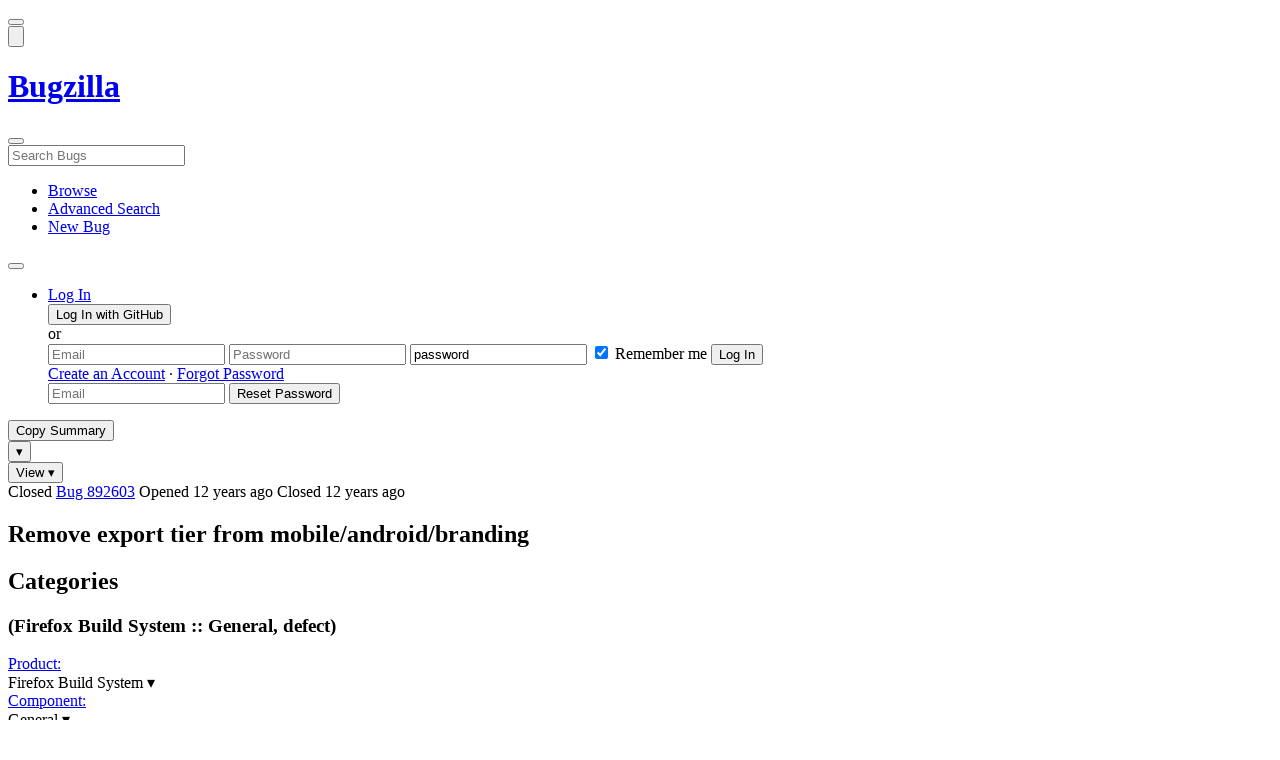

--- FILE ---
content_type: text/html; charset=UTF-8
request_url: https://bugzilla.mozilla.org/show_bug.cgi?id=892603
body_size: 207610
content:
<!DOCTYPE html>
<html lang="en">
  <head>
      <meta charset="UTF-8">
<meta property="og:type" content="website">
<meta property="og:title" content="892603 - Remove export tier from mobile/android/branding">
<meta property="og:url" content="https://bugzilla.mozilla.org/show_bug.cgi?id=892603">
<meta property="og:description"
      content="RESOLVED (nalexander) in Firefox Build System - General. Last updated 2018-03-02.">
<meta name="twitter:label1" value="Type">
<meta name="twitter:data1" value="defect">
<meta name="twitter:label2" value="Priority">
<meta name="twitter:data2" value="--">

    

    <meta name="viewport"
          content="width=device-width, initial-scale=1, maximum-scale=1">
    <meta name="color-scheme" content="dark light">
    <meta name="generator" content="Bugzilla 20260120.1">
    <meta name="bugzilla-global" content="dummy"
        id="bugzilla-global" data-bugzilla="{&quot;api_token&quot;:&quot;&quot;,&quot;config&quot;:{&quot;basepath&quot;:&quot;\/&quot;,&quot;cookie_consent_enabled&quot;:&quot;1&quot;,&quot;cookie_consent_required&quot;:0,&quot;essential_cookies&quot;:[&quot;bugzilla&quot;,&quot;Bugzilla_login&quot;,&quot;Bugzilla_logincookie&quot;,&quot;Bugzilla_login_request_cookie&quot;,&quot;github_state&quot;,&quot;github_token&quot;,&quot;mfa_verification_token&quot;,&quot;moz-consent-pref&quot;,&quot;sudo&quot;],&quot;urlbase&quot;:&quot;https:\/\/bugzilla.mozilla.org\/&quot;},&quot;constant&quot;:{&quot;COMMENT_COLS&quot;:80},&quot;param&quot;:{&quot;allow_attachment_display&quot;:true,&quot;maxattachmentsize&quot;:&quot;10240&quot;,&quot;maxusermatches&quot;:&quot;50&quot;,&quot;splinter_base&quot;:&quot;\/page.cgi?id=splinter.html&amp;ignore=\/&quot;,&quot;use_markdown&quot;:true},&quot;string&quot;:{&quot;TextEditor&quot;:{&quot;command_bold&quot;:&quot;Bold&quot;,&quot;command_bulleted_list&quot;:&quot;Bulleted list&quot;,&quot;command_code&quot;:&quot;Code&quot;,&quot;command_heading&quot;:&quot;Heading&quot;,&quot;command_italic&quot;:&quot;Italic&quot;,&quot;command_link&quot;:&quot;Link&quot;,&quot;command_numbered_list&quot;:&quot;Numbered list&quot;,&quot;command_quote&quot;:&quot;Quote&quot;,&quot;comment_editor&quot;:&quot;Comment Editor&quot;,&quot;edit&quot;:&quot;Edit&quot;,&quot;etiquette_link&quot;:{&quot;href&quot;:&quot;page.cgi?id=etiquette.html&quot;,&quot;text&quot;:&quot;Etiquette&quot;},&quot;guidelines_link&quot;:{&quot;href&quot;:&quot;page.cgi?id=bug-writing.html&quot;,&quot;text&quot;:&quot;Bug Writing Guidelines&quot;},&quot;loading&quot;:&quot;Loading…&quot;,&quot;markdown_link&quot;:{&quot;href&quot;:&quot;https:\/\/guides.github.com\/features\/mastering-markdown\/&quot;,&quot;text&quot;:&quot;Markdown supported&quot;},&quot;preview&quot;:&quot;Preview&quot;,&quot;preview_error&quot;:&quot;Preview could not be loaded. Please try again later.&quot;,&quot;text_editor&quot;:&quot;Text Editor&quot;,&quot;toolbar_label&quot;:&quot;Markdown text-formatting toolbar&quot;},&quot;bug&quot;:&quot;bug&quot;,&quot;bug_type_required&quot;:&quot;You must select a Type for this bug&quot;,&quot;component_required&quot;:&quot;You must select a Component for this bug&quot;,&quot;description_required&quot;:&quot;You must enter a Description for this bug&quot;,&quot;short_desc_required&quot;:&quot;You must enter a Summary for this bug&quot;,&quot;version_required&quot;:&quot;You must select a Version for this bug&quot;},&quot;user&quot;:{&quot;cookie_consent&quot;:&quot;&quot;,&quot;is_new&quot;:true,&quot;login&quot;:&quot;&quot;}}">
    <meta name="google-site-verification" content="JYXIuR9cAlV7fLmglSrc_4UaJS6Wzh5Mdxiorqu5AQc" />
    <title>892603 - Remove export tier from mobile/android/branding</title>

<link rel="Top" href="/">

  


  
    <link rel="Show" title="Dependency Tree"
          href="/showdependencytree.cgi?id=892603&amp;hide_resolved=1">
    <link rel="Show" title="Dependency Graph"
          href="/showdependencygraph.cgi?id=892603">
    <link rel="Show" title="Bug Activity"
          href="/show_activity.cgi?id=892603">

<link href="/static/v20260120.1/skins/standard/global.css" rel="stylesheet" type="text/css"><link href="/static/v20260120.1/extensions/BugModal/web/bug_modal.css" rel="stylesheet" type="text/css"><link href="/static/v20260120.1/js/jquery/plugins/contextMenu/contextMenu.css" rel="stylesheet" type="text/css"><link href="/static/v20260120.1/extensions/BMO/web/styles/bug_modal.css" rel="stylesheet" type="text/css"><link href="/static/v20260120.1/extensions/EditComments/web/styles/inline-comment-editor.css" rel="stylesheet" type="text/css"><link href="/static/v20260120.1/js/jquery/ui/jquery-ui-min.css" rel="stylesheet" type="text/css"><link href="/static/v20260120.1/js/jquery/ui/jquery-ui-structure-min.css" rel="stylesheet" type="text/css"><link href="/static/v20260120.1/js/jquery/ui/jquery-ui-theme-min.css" rel="stylesheet" type="text/css"><link href="/static/v20260120.1/skins/lib/prism.css" rel="stylesheet" type="text/css"><link href="/static/v20260120.1/skins/standard/consent.css" rel="stylesheet" type="text/css"><link href="/static/v20260120.1/extensions/Needinfo/web/styles/needinfo.css" rel="stylesheet" type="text/css"><link href="/static/v20260120.1/extensions/Review/web/styles/badge.css" rel="stylesheet" type="text/css"><link href="/static/v20260120.1/extensions/Review/web/styles/review.css" rel="stylesheet" type="text/css"><link href="/static/v20260120.1/skins/standard/text-editor.css" rel="stylesheet" type="text/css">



    
<script nonce="oymJv9cuTYNzFxmedM1SAo566aeQr8CjzJgPaTTcN2aHZH7n" src="/static/v20260120.1/js/jquery/jquery-min.js"></script><script nonce="oymJv9cuTYNzFxmedM1SAo566aeQr8CjzJgPaTTcN2aHZH7n" src="/static/v20260120.1/js/jquery/ui/jquery-ui-min.js"></script><script nonce="oymJv9cuTYNzFxmedM1SAo566aeQr8CjzJgPaTTcN2aHZH7n" src="/static/v20260120.1/js/jquery/plugins/contextMenu/contextMenu-min.js"></script><script nonce="oymJv9cuTYNzFxmedM1SAo566aeQr8CjzJgPaTTcN2aHZH7n" src="/static/v20260120.1/js/jquery/plugins/devbridgeAutocomplete/devbridgeAutocomplete-min.js"></script><script nonce="oymJv9cuTYNzFxmedM1SAo566aeQr8CjzJgPaTTcN2aHZH7n" src="/static/v20260120.1/js/global.js"></script><script nonce="oymJv9cuTYNzFxmedM1SAo566aeQr8CjzJgPaTTcN2aHZH7n" src="/static/v20260120.1/js/util.js"></script><script nonce="oymJv9cuTYNzFxmedM1SAo566aeQr8CjzJgPaTTcN2aHZH7n" src="/static/v20260120.1/js/widgets.js"></script>

      <script nonce="oymJv9cuTYNzFxmedM1SAo566aeQr8CjzJgPaTTcN2aHZH7n">BUGZILLA.value_descs = JSON.parse('{\"bug_status\":{},\"resolution\":{\"\":\"---\"}}');

  
    var tracking_flags_str = "{\"types\":[\"tracking\"],\"flags\":{\"project\":{\"cf_performance_impact\":\"---\",\"cf_accessibility_severity\":\"---\"},\"tracking\":{\"cf_tracking_firefox149\":\"---\",\"cf_tracking_thunderbird_esr115\":\"---\",\"cf_tracking_firefox147\":\"---\",\"cf_status_firefox149\":\"---\",\"cf_status_firefox_esr115\":\"---\",\"cf_status_firefox_esr140\":\"---\",\"cf_tracking_firefox_esr115\":\"---\",\"cf_status_firefox148\":\"---\",\"cf_status_thunderbird_esr115\":\"---\",\"cf_tracking_firefox_esr140\":\"---\",\"cf_status_thunderbird_esr140\":\"---\",\"cf_status_firefox147\":\"---\",\"cf_tracking_firefox_relnote\":\"---\",\"cf_tracking_firefox148\":\"---\",\"cf_tracking_thunderbird_esr140\":\"---\"}},\"comments\":{\"cf_tracking_firefox_relnote\":{\"?\":\"Release Note Request (optional, but appreciated)\\n[Why is this notable]:\\n[Affects Firefox for Android]:\\n[Suggested wording]:\\n[Links (documentation, blog post, etc)]:\"},\"cf_tracking_firefox148\":{\"?\":\"[Tracking Requested - why for this release]:\"},\"cf_tracking_firefox_esr115\":{\"?\":\"[Tracking Requested - why for this release]:\"},\"cf_tracking_firefox149\":{\"?\":\"[Tracking Requested - why for this release]:\"},\"cf_tracking_firefox_esr140\":{\"?\":\"[Tracking Requested - why for this release]:\"},\"cf_tracking_firefox147\":{\"?\":\"[Tracking Requested - why for this release]:\"}}}";
    var TrackingFlags = $.parseJSON(tracking_flags_str);

  
    BUGZILLA.bug_id = 892603;
    BUGZILLA.bug_title = '892603 - Remove export tier from mobile\/android\/branding';
    BUGZILLA.bug_summary = 'Remove export tier from mobile\/android\/branding';
    BUGZILLA.bug_url = 'https:\/\/bugzilla.mozilla.org\/show_bug.cgi?id=892603';
    BUGZILLA.bug_keywords = '',
    BUGZILLA.bug_secure = false;
    

  BUGZILLA.user = {
    id: 0,
    login: '',
    is_insider: false,
    is_timetracker: false,
    can_tag: false,
    can_triage: false,
    timezone: 'America\/Los_Angeles',
    settings: {
      quote_replies: 'quoted_reply',
      comment_box_position: 'after_comments',
      comment_sort_order: 'oldest_to_newest',
      zoom_textareas: true,
      remember_collapsed: true,
      inline_attachments: true,
      autosize_comments: false
    },
    cookie_consent: false
  };
  review_suggestions = {
    _mentors: [
    ],


      
      'General': [
      ],

    
    _end: 1
  };

    static_component = 'General';
      </script>
<script nonce="oymJv9cuTYNzFxmedM1SAo566aeQr8CjzJgPaTTcN2aHZH7n" src="/static/v20260120.1/js/text-editor.js"></script><script nonce="oymJv9cuTYNzFxmedM1SAo566aeQr8CjzJgPaTTcN2aHZH7n" src="/static/v20260120.1/extensions/BugModal/web/autosize.min.js"></script><script nonce="oymJv9cuTYNzFxmedM1SAo566aeQr8CjzJgPaTTcN2aHZH7n" src="/static/v20260120.1/extensions/ProdCompSearch/web/js/prod_comp_search.js"></script><script nonce="oymJv9cuTYNzFxmedM1SAo566aeQr8CjzJgPaTTcN2aHZH7n" src="/static/v20260120.1/extensions/BugModal/web/attachments_overlay.js"></script><script nonce="oymJv9cuTYNzFxmedM1SAo566aeQr8CjzJgPaTTcN2aHZH7n" src="/static/v20260120.1/extensions/BugModal/web/bug_modal.js"></script><script nonce="oymJv9cuTYNzFxmedM1SAo566aeQr8CjzJgPaTTcN2aHZH7n" src="/static/v20260120.1/extensions/BugModal/web/comments.js"></script><script nonce="oymJv9cuTYNzFxmedM1SAo566aeQr8CjzJgPaTTcN2aHZH7n" src="/static/v20260120.1/extensions/ComponentWatching/web/js/overlay.js"></script><script nonce="oymJv9cuTYNzFxmedM1SAo566aeQr8CjzJgPaTTcN2aHZH7n" src="/static/v20260120.1/js/bugzilla-readable-status-min.js"></script><script nonce="oymJv9cuTYNzFxmedM1SAo566aeQr8CjzJgPaTTcN2aHZH7n" src="/static/v20260120.1/js/field.js"></script><script nonce="oymJv9cuTYNzFxmedM1SAo566aeQr8CjzJgPaTTcN2aHZH7n" src="/static/v20260120.1/js/comments.js"></script><script nonce="oymJv9cuTYNzFxmedM1SAo566aeQr8CjzJgPaTTcN2aHZH7n" src="/static/v20260120.1/extensions/TrackingFlags/web/js/flags.js"></script><script nonce="oymJv9cuTYNzFxmedM1SAo566aeQr8CjzJgPaTTcN2aHZH7n" src="/static/v20260120.1/extensions/BMO/web/js/firefox-crash-table.js"></script><script nonce="oymJv9cuTYNzFxmedM1SAo566aeQr8CjzJgPaTTcN2aHZH7n" src="/static/v20260120.1/extensions/MozChangeField/web/js/severity-s1-priority-p1.js"></script><script nonce="oymJv9cuTYNzFxmedM1SAo566aeQr8CjzJgPaTTcN2aHZH7n" src="/static/v20260120.1/extensions/MozChangeField/web/js/clear-tracking-priority-s1.js"></script><script nonce="oymJv9cuTYNzFxmedM1SAo566aeQr8CjzJgPaTTcN2aHZH7n" src="/static/v20260120.1/extensions/MozChangeField/web/js/set-tracking-severity-s1.js"></script><script nonce="oymJv9cuTYNzFxmedM1SAo566aeQr8CjzJgPaTTcN2aHZH7n" src="/static/v20260120.1/js/lib/prism.js"></script><script nonce="oymJv9cuTYNzFxmedM1SAo566aeQr8CjzJgPaTTcN2aHZH7n" src="/static/v20260120.1/js/consent.js"></script><script nonce="oymJv9cuTYNzFxmedM1SAo566aeQr8CjzJgPaTTcN2aHZH7n" src="/static/v20260120.1/js/cookie-helper.js"></script><script nonce="oymJv9cuTYNzFxmedM1SAo566aeQr8CjzJgPaTTcN2aHZH7n" src="/static/v20260120.1/js/lib/md5.min.js"></script><script nonce="oymJv9cuTYNzFxmedM1SAo566aeQr8CjzJgPaTTcN2aHZH7n" src="/static/v20260120.1/extensions/Review/web/js/badge.js"></script><script nonce="oymJv9cuTYNzFxmedM1SAo566aeQr8CjzJgPaTTcN2aHZH7n" src="/static/v20260120.1/extensions/Review/web/js/review.js"></script>

    

    
    <link href="/static/v20260120.1/skins/lib/fontawesome.min.css" rel="stylesheet" type="text/css">
    <link href="/static/v20260120.1/skins/lib/fontawesome-brands.min.css" rel="stylesheet" type="text/css">
    <link href="/static/v20260120.1/skins/lib/fontawesome-solid.min.css" rel="stylesheet" type="text/css">

    
    <link rel="search" type="application/opensearchdescription+xml"
                       title="Bugzilla@Mozilla" href="/search_plugin.cgi"><link rel="shortcut icon" href="/extensions/BMO/web/images/favicon.ico">
<link rel="icon" type="image/svg+xml" href="/extensions/BMO/web/images/favicon.svg">
<link rel="canonical" href="https://bugzilla.mozilla.org/show_bug.cgi?id=892603">
<link rel="shorturl" href="https://bugzilla.mozilla.org/892603"><meta name="robots" content="noarchive">
  </head>



  <body
        class="bugzilla-mozilla-org
               skin-standard bug_modal">



<div id="wrapper">

<header id="header" role="banner" aria-label="Global Header">
  <div class="inner" role="none">
    <button type="button" class="iconic ghost" id="open-menu-drawer" aria-label="Open Site Menu">
      <span class="icon" aria-hidden="true" data-icon="menu"></span>
    </button><div id="header-external-links" class="dropdown" role="none">
  <button type="button" id="header-external-menu-button" class="dropdown-button minor"
          aria-label="Show Mozilla Menu" aria-expanded="false" aria-haspopup="true"
          aria-controls="header-external-menu">
    <img src="/static/v20260120.1/extensions/BMO/web/images/moz-fav-one-color-white-rgb.svg"
         width="32" height="32" alt="">
  </button>
  <ul class="dropdown-content right" id="header-external-menu" role="menu" aria-label="Mozilla Menu"
      style="display:none;">
    <li role="none">
      <a href="https://www.mozilla.org/" role="menuitem">
        <span class="label" role="none">Mozilla Home</span>
      </a>
    </li>
    <li role="separator"></li>
    <li role="none">
      <a href="https://www.mozilla.org/privacy/websites/" role="menuitem">
        <span class="label" role="none">Privacy</span>
      </a>
    </li>
    <li role="none">
      <a href="https://www.mozilla.org/privacy/websites/#cookies" role="menuitem">
        <span class="label" role="none">Cookies</span>
      </a>
    </li>
    <li role="none">
      <a href="https://www.mozilla.org/about/legal/" role="menuitem">
        <span class="label" role="none">Legal</span>
      </a>
    </li>
  </ul>
</div>
    <h1 id="header-title" class="title" role="none">
      <a class="header-button" href="https://bugzilla.mozilla.org/home" title="Go to home page">
        <span aria-label="Go to Bugzilla Home Page">Bugzilla</span>
      </a>
    </h1>
    <form id="header-search" class="quicksearch" action="/buglist.cgi"
          data-no-csrf role="search" aria-label="Search Bugs">
      <button type="button" class="iconic ghost" id="show-searchbox"
              aria-label="Search Bugs">
        <span class="icon" aria-hidden="true" data-icon="search"></span>
      </button>
      <div class="searchbox-outer dropdown" role="combobox" aria-label="Quick Search"
           aria-haspopup="listbox" aria-owns="header-search-dropdown" aria-expanded="false">
        <span class="icon" aria-hidden="true" data-icon="search"></span>
        <input id="quicksearch_top" class="dropdown-button" name="quicksearch" autocomplete="off"
               value="" accesskey="s"
               placeholder="Search Bugs"
               title="Enter a bug number or some search terms"
               role="searchbox" aria-controls="header-search-dropdown" aria-label="Search Terms"><div id="header-search-dropdown" class="dropdown-content dropdown-panel right" role="listbox"
     style="display: none;">
  <div id="header-search-dropdown-wrapper" role="none">
    <section id="header-search-dropdown-help" role="group" aria-label="Help">
      <footer role="none">
        <a href="/page.cgi?id=quicksearch.html">Quick Search Tips</a>
        <a href="/query.cgi?format=advanced">Advanced Search</a>
      </footer>
    </section>
  </div>
</div>
      </div>
    </form>
    <nav id="header-nav" role="menubar" aria-label="Site Links">
      <ul class="links" role="none"><li role="none">
    <a class="header-button" href="/describecomponents.cgi"
       title="Browse bugs by component" role="menuitem">
      <span class="icon" aria-hidden="true" data-icon="category"></span>
      <span class="label" role="none">Browse</span>
    </a>
  </li>
  <li role="none">
    <a class="header-button" href="/query.cgi?format=advanced"
       title="Search bugs using various criteria" role="menuitem">
      <span class="icon" aria-hidden="true" data-icon="pageview"></span>
      <span class="label" role="none">Advanced Search</span>
    </a>
  </li>
  <li role="none">
    <a class="header-button" href="/enter_bug.cgi"
       title="File a new bug" role="menuitem">
      <span class="icon" aria-hidden="true" data-icon="add_box"></span>
      <span class="label" role="none">New Bug</span>
    </a>
  </li>
      </ul>
      <div class="dropdown" role="none">
        <button type="button" id="header-tools-menu-button"
                class="header-button dropdown-button minor" title="More tools…"
                role="menuitem" aria-label="Show More Tools Menu" aria-expanded="false"
                aria-haspopup="true" aria-controls="header-tools-menu">
          <span class="icon" aria-hidden="true" data-icon="more_horiz"></span>
        </button>
        <ul class="dropdown-content left" id="header-tools-menu" role="menu"
            aria-label="More Tools Menu" style="display:none;"><li role="none">
    <a href="/report.cgi" role="menuitem">
      <span class="icon" aria-hidden="true" data-icon="analytics"></span>
      <span class="label" role="none">Reports</span>
    </a>
  </li>
    <li role="separator"></li>
    <li role="none">
      <a href="https://bmo.readthedocs.io/en/latest/" target="_blank" role="menuitem">
        <span class="icon" aria-hidden="true" data-icon="help"></span>
        <span class="label" role="none">Documentation</span>
      </a>
    </li>
        </ul>
      </div>
    </nav>
      <ul id="header-login" class="links" role="none"><li id="mini_login_container_top" role="none">
  <a id="login_link_top" href="/index.cgi?GoAheadAndLogIn=1"
     class='show_mini_login_form header-button' data-qs-suffix="_top"
     role="button">
    <span class="icon" aria-hidden="true" data-icon="login"></span>
    <span class="label" role="none">Log In</span>
  </a>

  <div id="mini_login_top" class="mini-popup mini_login bz_default_hidden">

<form method="post" action="/github.cgi">
    <input type="hidden" name="github_token" value="[base64]">
    <input type="hidden" name="target_uri" value="https://bugzilla.mozilla.org/show_bug.cgi">
    <button type="submit">
      <i class="fab fa-github"></i> Log In with GitHub
    </button>
  </form>

    <div class="method-separator">or</div>

  <form action="/show_bug.cgi?id=892603" method="POST"
        data-qs-suffix="_top">

    <input id="Bugzilla_login_top"
           class="bz_login"
           name="Bugzilla_login"
           title="Login"
           placeholder="Email"
           aria-label="Email"
           type="email"
           required
    >
    <input class="bz_password"
           id="Bugzilla_password_top"
           name="Bugzilla_password"
           type="password"
           title="Password"
           placeholder="Password"
           aria-label="Password"
           required
    >
    <input class="bz_password bz_default_hidden bz_mini_login_help" type="text"
           id="Bugzilla_password_dummy_top" value="password"
           title="Password"
    >
      <span class="remember-outer">
        <input type="checkbox" id="Bugzilla_remember_top"
               name="Bugzilla_remember" value="on" class="bz_remember"
               checked>
        <label for="Bugzilla_remember_top">Remember me</label>
      </span>
    <input type="hidden" name="Bugzilla_login_token"
           value="1769106736-YvJ5T-yOizKAXTq3LayouhuSVdd0B4q2BlTUaIKSqeo">
    <input type="submit" name="GoAheadAndLogIn" value="Log In" id="log_in_top"
           class="check_mini_login_fields" data-qs-suffix="_top">
    <a href="#" id="hide_mini_login_top" aria-label="Close"
       class="close-button hide_mini_login_form" data-qs-suffix="_top">
      <span class="icon" aria-hidden="true"></span>
    </a>
  </form>
  <div class="footer">
      <a href="/createaccount.cgi">Create an Account</a>
    &middot;
    <a id="forgot_link_top" href="/index.cgi?GoAheadAndLogIn=1#forgot"
       class='show_forgot_form'
       data-qs-suffix="_top">Forgot Password</a>
  </div>
  </div>

  <div id="forgot_form_top" class="mini-popup mini_forgot bz_default_hidden">
  <form action="/token.cgi" method="post">
    <input type="email" name="loginname" size="20" placeholder="Email" aria-label="Email" required>
    <input id="forgot_button_top" value="Reset Password"
           type="submit">
    <input type="hidden" name="a" value="reqpw">
    <input type="hidden" id="token_top" name="token" value="1769106736-qMYuhDSTN2U5CFKer0yRbFducfd6H6vQoknY51BdjCU">
    <a href="#" class="close-button hide_forgot_form" aria-label="Close" data-qs-suffix="_top">
      <span class="icon" aria-hidden="true"></span>
    </a>
  </form>
  </div>
</li>
      </ul>
  </div>
  <dialog id="menu-drawer" inert aria-label="Site Menu">
    <div class="drawer-inner" role="none">
      <div class="header" role="none">
        <button type="button" class="iconic ghost" id="close-menu-drawer"
                aria-label="Close Site Menu">
          <span class="icon" aria-hidden="true" data-icon="close"></span>
        </button>
      </div>
      <ul role="menu" aria-label="Site Links"><li role="none">
    <a class="header-button" href="/describecomponents.cgi"
       title="Browse bugs by component" role="menuitem">
      <span class="icon" aria-hidden="true" data-icon="category"></span>
      <span class="label" role="none">Browse</span>
    </a>
  </li>
  <li role="none">
    <a class="header-button" href="/query.cgi?format=advanced"
       title="Search bugs using various criteria" role="menuitem">
      <span class="icon" aria-hidden="true" data-icon="pageview"></span>
      <span class="label" role="none">Advanced Search</span>
    </a>
  </li>
  <li role="none">
    <a class="header-button" href="/enter_bug.cgi"
       title="File a new bug" role="menuitem">
      <span class="icon" aria-hidden="true" data-icon="add_box"></span>
      <span class="label" role="none">New Bug</span>
    </a>
  </li><li role="none">
    <a href="/report.cgi" role="menuitem">
      <span class="icon" aria-hidden="true" data-icon="analytics"></span>
      <span class="label" role="none">Reports</span>
    </a>
  </li>
    <li role="separator"></li>
    <li role="none">
      <a href="https://bmo.readthedocs.io/en/latest/" target="_blank" role="menuitem">
        <span class="icon" aria-hidden="true" data-icon="help"></span>
        <span class="label" role="none">Documentation</span>
      </a>
    </li>
      </ul>
    </div>
  </dialog>
</header> 


<main id="bugzilla-body" tabindex="-1">

<aside id="message-container" role="complementary">
  <noscript>
    <div class="noscript">
      <div class="inner">
        <p>Please enable JavaScript in your browser to use all the features on this site.</p>
      </div>
    </div>
  </noscript>
  
</aside>

<div id="main-inner">




<div role="toolbar" id="page-toolbar">
  <div role="group" class="buttons">
    <button type="button" id="copy-summary" class="secondary separate-dropdown-button-main"
      title="Copy bug number and summary to your clipboard">Copy Summary</button
    ><div id="copy-menu-dropdown" class="dropdown"><button type="button" id="copy-menu-btn" aria-haspopup="true" aria-label="View"
      aria-expanded="false" aria-controls="copy-menu" class="dropdown-button secondary separate-dropdown-button-arrow"
      title="More options for copy">&#9662;</button>
      <ul class="dropdown-content left" id="copy-menu" role="menu" style="display:none;">
        <li role="presentation">
          <a id="copy-markdown-summary" role="menuitem" tabindex="-1">Markdown</a>
        </li>
        <li role="presentation">
          <a id="copy-markdown-bug-number" role="menuitem" tabindex="-1">Markdown (bug number)</a>
        </li>
        <li role="presentation">
          <a id="copy-text-summary" role="menuitem" tabindex="-1">Plain Text</a>
        </li>
        <li role="presentation">
          <a id="copy-html-summary" role="menuitem" tabindex="-1">HTML</a>
        </li>
      </ul>
    </div>
    <div class="dropdown">
      <button type="button" id="action-menu-btn" aria-haspopup="true" aria-label="View"
        aria-expanded="false" aria-controls="action-menu" class="dropdown-button secondary">View &#9662;</button>
      <ul class="dropdown-content left" id="action-menu" role="menu" style="display:none;">
        <li role="presentation">
          <a id="action-reset" role="menuitem" tabindex="-1">Reset Sections</a>
        </li>
        <li role="presentation">
          <a id="action-expand-all" role="menuitem" tabindex="-1">Expand All Sections</a>
        </li>
        <li role="presentation">
          <a id="action-collapse-all" role="menuitem" tabindex="-1">Collapse All Sections</a>
        </li>
        <li role="separator"></li>
        <li role="presentation">
          <a id="action-history" role="menuitem" tabindex="-1">History</a>
        </li>
        <li role="separator"></li>
        <li role="presentation">
          <a href="/rest/bug/892603" role="menuitem" tabindex="-1">JSON</a>
        </li>
        <li role="presentation">
          <a href="/show_bug.cgi?ctype=xml&amp;id=892603" role="menuitem" tabindex="-1">XML</a>
        </li>
      </ul>
    </div>
  </div>
</div>



<div role="status" id="io-error" style="display:none"></div>
<section class="module"
>
  <div class="module-content"
  >
  <div id="summary-container">
    <div class="field bug_modal indent"
    id="field-status_summary"
>



  
    <div class=" container">
        <span id="field-value-status_summary">
      <span class="bug-status-label text" data-status="closed">Closed</span>
      <span id="field-value-bug_id">
        <a href="/show_bug.cgi?id=892603">Bug 892603</a>
      </span>
      <span class="bug-time-labels">
        <span class="bug-time-label">Opened <span class="rel-time" title="2013-07-11 11:20 PDT" data-time="1373566818">12 years ago</span></span>
          <span class="bug-time-label">Closed <span class="rel-time" title="2013-07-22 08:50 PDT" data-time="1374508210">12 years ago</span></span>
      </span>
        </span>
    </div>

  
</div>
<div class="field bug_modal indent edit-hide"
>



  
    <div class=" container">
      

      <h1 id="field-value-short_desc">Remove export tier from mobile/android/branding</h1>
    </div>

  
</div>

    <div class="field bug_modal edit-show"
    id="field-short_desc" style="display:none"
>
    <div class="name">
      
        <span class="required_star edit-show" style="display:none" aria-label="Required Field">*</span> 
        <a href="https://wiki.mozilla.org/BMO/UserGuide/BugFields#short_desc" id="short_desc-help-link" class="help">Summary:
        </a>
    </div>



  
    <div class="value">
        <span id="field-value-short_desc">
            Remove export tier from mobile/android/branding

        </span>
    </div>

  
</div>
  </div>
  </div>
</section>


<section class="module" id="module-categories"
>
    <header id="module-categories-header" class="module-header">
      <div class="module-latch"
           data-label-expanded="Collapse Categories section"
           data-label-collapsed="Expand Categories section">
        <div class="module-spinner" role="button" tabindex="0"
             aria-controls="module-categories-content"
             aria-expanded="true"
             aria-labeledby="module-categories-title"
             aria-describedby="module-categories-subtitle"></div>
        <h2 class="module-title" id="module-categories-title">Categories</h2>
          <h3 class="module-subtitle" id="module-categories-subtitle">
            (Firefox Build System :: General, defect)
          </h3>
      </div>
    </header>
  <div class="module-content" id="module-categories-content"
  ><div class="fields-lhs">

    <div class="field bug_modal"
    id="field-product"
>
    <div class="name">
      
        <a href="/describecomponents.cgi?product=Firefox%20Build%20System" id="product-help-link" class="help">Product:
        </a>
    </div>



  
    <div class="value">
        <span id="field-value-product">
      <div class="name-info-outer dropdown">
        <span id="product-name" class="dropdown-button" tabindex="0" role="button"
             aria-haspopup="menu" aria-controls="product-info">Firefox Build System
          <span class="icon" aria-hidden="true">&#x25BE;</span>
        </span>
        <aside id="product-info" class="name-info-popup dropdown-content right hover-display" hidden role="menu"
               aria-label="Product description and actions">
          <header>
            <div class="title">Firefox Build System</div>
            <div class="description">All the stuff related to the build system and associated automation</div>
          </header>
          <li role="separator"></li>
          <div class="actions">
            <div><a href="/buglist.cgi?product=Firefox%20Build%20System&amp;bug_status=__open__"
                    target="_blank" role="menuitem" tabindex="-1">See Open Bugs in This Product</a></div>
            <div><a href="/enter_bug.cgi?product=Firefox%20Build%20System"
                    target="_blank" role="menuitem" tabindex="-1">File New Bug in This Product</a></div>
            <div><button disabled type="button" class="secondary component-watching" role="menuitem" tabindex="-1"
                         data-product="Firefox Build System"
                         data-label-watch="Watch This Product" data-label-unwatch="Unwatch This Product"
                         data-source="BugModal">Watch This Product</button></div>
          </div>
        </aside>
      </div>
        </span>
    </div>

  
</div>

    <div class="field bug_modal"
    id="field-component"
>
    <div class="name">
      
        <a href="/describecomponents.cgi?product=Firefox%20Build%20System&component=General#General" id="component-help-link" class="help">Component:
        </a>
    </div>



  
    <div class="value">
        <span id="field-value-component">
      <div class="name-info-outer dropdown">
        <span id="component-name" class="dropdown-button" tabindex="0" role="button"
             aria-haspopup="menu" aria-controls="component-info">General
          <span class="icon" aria-hidden="true">&#x25BE;</span>
        </span>
        <aside id="component-info" class="name-info-popup dropdown-content right hover-display" hidden role="menu"
               aria-label="Component description and actions">
          <header>
            <div class="title">Firefox Build System :: General</div>
            <div class="description">File bugs here for general Firefox build system issues. This includes problems running `mach build`, `mach configure`, `mach package`, `mach artifact`, and other mach commands related to building Firefox. This component also tracks issues related to moz.build and make files.</div>
          </header>
          <li role="separator"></li>
          <div class="actions">
            <div><a href="/buglist.cgi?product=Firefox%20Build%20System&amp;component=General&amp;bug_status=__open__"
                    target="_blank" role="menuitem" tabindex="-1">See Open Bugs in This Component</a></div>
            <div><a href="/buglist.cgi?product=Firefox%20Build%20System&amp;component=General&amp;chfield=resolution&chfieldfrom=-6m&chfieldvalue=FIXED&bug_status=__closed__"
                    target="_blank" role="menuitem" tabindex="-1">Recently Fixed Bugs in This Component</a></div>
            <div><a href="/enter_bug.cgi?product=Firefox%20Build%20System&amp;component=General"
                    target="_blank" role="menuitem" tabindex="-1">File New Bug in This Component</a></div>
            <div><button disabled type="button" class="secondary component-watching" role="menuitem" tabindex="-1"
                         data-product="Firefox Build System" data-component="General"
                         data-label-watch="Watch This Component" data-label-unwatch="Unwatch This Component"
                         data-source="BugModal">Watch This Component</button></div>
          </div>
        </aside>
      </div>
        </span>
    </div>

  
</div>

    <div class="field bug_modal edit-show"
    id="field-version" style="display:none"
>
    <div class="name">
      
        <a href="https://wiki.mozilla.org/BMO/UserGuide/BugFields#version" id="version-help-link" class="help">Version:
        </a>
    </div>



  
    <div class="value">
        <span id="field-value-version">
            unspecified

        </span>
    </div>

  
</div>

    <div class="field bug_modal edit-show" style="display:none"
>
    <div class="name">
      
        <a href="https://wiki.mozilla.org/BMO/UserGuide/BugFields#rep_platform" id="-help-link" class="help">Platform:
        </a>
    </div>



  
    <div class=" container"><div class="field bug_modal inline"
    id="field-rep_platform"
>



  
    <div class="value">
        <span id="field-value-rep_platform">
            All

        </span>
    </div>

  
</div><div class="field bug_modal indent inline"
    id="field-op_sys"
>



  
    <div class="value">
        <span id="field-value-op_sys">
            All

        </span>
    </div>

  
</div><div class="field bug_modal"
>



  
    <div class=" container">
    </div>

  
</div>
    </div>

  
</div>
</div><div class="fields-rhs">

    <div class="field bug_modal contains-buttons"
    id="field-bug_type"
>
    <div class="name">
      
        <a href="https://wiki.mozilla.org/BMO/UserGuide/BugFields#bug_type" id="bug_type-help-link" class="help">Type:
        </a>
    </div>



  
    <div class="value">
        <span id="field-value-bug_type">
      <span class="bug-type-label iconic-text" data-type="defect">
        <span class="icon" aria-hidden="true"></span>defect</span>
        </span>
    </div>

  
</div>

    <div class="field bug_modal"
    id="field-importance"
>



  
    <div class=" container">
        <span id="field-value-importance"><div class="field bug_modal inline"
    id="field-priority"
>
    <div class="name">
      
        <a href="https://wiki.mozilla.org/BMO/UserGuide/BugFields#priority" id="priority-help-link" class="help">Priority:
        </a>
    </div>



  
    <div class="value">
        <span id="field-value-priority">
          <em>Not set</em>
        </span>
    </div>

  
</div><div class="field bug_modal inline"
    id="field-bug_severity"
>
    <div class="name">
      
        <a href="https://wiki.mozilla.org/BMO/UserGuide/BugFields#bug_severity" id="bug_severity-help-link" class="help">Severity:
        </a>
    </div>



  
    <div class="value">
        <span id="field-value-bug_severity">
            normal

        </span>
    </div>

  
</div>
        </span>
    </div>

  
</div>


    <div class="field bug_modal edit-show"
    id="field-cf_fx_points" style="display:none"
>
    <div class="name">
      Points:
    </div>



  
    <div class="value">
        <span id="field-value-cf_fx_points">
            ---

        </span>
    </div>

  
</div>
</div>
  </div>
</section>


<section class="module" id="module-tracking"
>
    <header id="module-tracking-header" class="module-header">
      <div class="module-latch"
           data-label-expanded="Collapse Tracking section"
           data-label-collapsed="Expand Tracking section">
        <div class="module-spinner" role="button" tabindex="0"
             aria-controls="module-tracking-content"
             aria-expanded="true"
             aria-labeledby="module-tracking-title"
             aria-describedby="module-tracking-subtitle"></div>
        <h2 class="module-title" id="module-tracking-title">Tracking</h2>
          <h3 class="module-subtitle" id="module-tracking-subtitle">
            (Not tracked)
          </h3>
      </div>
    </header>
  <div class="module-content" id="module-tracking-content"
  ><div class="fields-lhs">

    <div class="field bug_modal edit-hide"
    id="field-status-view"
>
    <div class="name">
      
        <a href="https://wiki.mozilla.org/BMO/UserGuide/BugStatuses" id="status-view-help-link" class="help">Status:
        </a>
    </div>



  
    <div class=" container">
        <span id="field-value-status-view">RESOLVED
        FIXED
        </span>
    </div>

  
</div>

    <div class="field bug_modal edit-show"
    id="field-status-edit" style="display:none"
>
    <div class="name">
      
        <a href="https://wiki.mozilla.org/BMO/UserGuide/BugStatuses" id="status-edit-help-link" class="help">Status:
        </a>
    </div>



  
    <div class=" container">
        <span id="field-value-status-edit"><div class="field bug_modal inline"
    id="field-bug_status"
>



  
    <div class="value">
        <span id="field-value-bug_status">
            RESOLVED

        </span>
    </div>

  
</div><div class="field bug_modal indent inline"
    id="field-resolution"
>



  
    <div class="value">
        <span id="field-value-resolution">
            FIXED

        </span>
    </div>

  
</div>
  <div id="status-action-buttons">
      <div id="assigned-container" style="display:none">
        <button type="button" class="secondary" id="mark-as-assigned-btn">
          Mark as Assigned
        </button>
      </div>
  </div>
        </span>
    </div>

  
</div>

    <div class="field bug_modal"
    id="field-target_milestone"
>
    <div class="name">
      
        <a href="https://wiki.mozilla.org/BMO/UserGuide/BugFields#target_milestone" id="target_milestone-help-link" class="help">Milestone:
        </a>
    </div>



  
    <div class="value">
        <span id="field-value-target_milestone">
            mozilla25

        </span>
    </div>

  
</div>

    <div class="field bug_modal edit-show"
    id="field-cf_fx_iteration" style="display:none"
>
    <div class="name">
      Iteration:
    </div>



  
    <div class="value">
        <span id="field-value-cf_fx_iteration">
            ---

        </span>
    </div>

  
</div>


      <div class="field bug_modal edit-show" style="display:none"
>
    <div class="name">
      
        <a href="https://wiki.mozilla.org/BMO/UserGuide#Project_Flags" id="-help-link" class="help">Project Flags:
        </a>
    </div>



  
    <div class=" container"><div class="flags edit-show" style="display:none">
  <table class="layout-table tracking-flags">
      <tr>
        <td class="tracking-flag-name">Accessibility Severity</td>
        <td class="tracking-flag-status"><input type="hidden" id="cf_accessibility_severity-dirty">
  <select id="cf_accessibility_severity" name="cf_accessibility_severity">
        <option value="---"
          id="v6045_cf_accessibility_severity" selected
        >---
        </option>
  </select></td>
      </tr>
      <tr>
        <td class="tracking-flag-name">Performance Impact</td>
        <td class="tracking-flag-status"><input type="hidden" id="cf_performance_impact-dirty">
  <select id="cf_performance_impact" name="cf_performance_impact">
        <option value="---"
          id="v5427_cf_performance_impact" selected
        >---
        </option>
  </select></td>
      </tr>
  </table>
</div>
    </div>

  
</div>
</div><div class="fields-rhs">

      <div class="field tracking-flags-wrapper edit-show" style="display:none"
>
    <div class="name">
      
        <a href="https://wiki.mozilla.org/BMO/UserGuide#Tracking_Flags" id="-help-link" class="help">Tracking Flags:
        </a>
    </div>



  
    <div class=" container"><div class="flags edit-show" style="display:none">
  <table class="layout-table tracking-flags">
      <tr>
        <th></th>
        <th>Tracking</th>
        <th>Status</th>
      </tr>
      <tr>
        <td class="tracking-flag-name">relnote-firefox</td>
          <td class="tracking-flag-tracking"></td>
        <td class="tracking-flag-status"><input type="hidden" id="cf_tracking_firefox_relnote-dirty">
  <select id="cf_tracking_firefox_relnote" name="cf_tracking_firefox_relnote">
        <option value="---"
          id="v539_cf_tracking_firefox_relnote" selected
        >---
        </option>
  </select></td>
      </tr>
      <tr>
        <td class="tracking-flag-name">thunderbird_esr115</td>
          <td class="tracking-flag-tracking"><input type="hidden" id="cf_tracking_thunderbird_esr115-dirty">
  <select id="cf_tracking_thunderbird_esr115" name="cf_tracking_thunderbird_esr115">
        <option value="---"
          id="v6094_cf_tracking_thunderbird_esr115" selected
        >---
        </option>
  </select></td>
        <td class="tracking-flag-status"><input type="hidden" id="cf_status_thunderbird_esr115-dirty">
  <select id="cf_status_thunderbird_esr115" name="cf_status_thunderbird_esr115">
        <option value="---"
          id="v6100_cf_status_thunderbird_esr115" selected
        >---
        </option>
  </select></td>
      </tr>
      <tr>
        <td class="tracking-flag-name">thunderbird_esr140</td>
          <td class="tracking-flag-tracking"><input type="hidden" id="cf_tracking_thunderbird_esr140-dirty">
  <select id="cf_tracking_thunderbird_esr140" name="cf_tracking_thunderbird_esr140">
        <option value="---"
          id="v7067_cf_tracking_thunderbird_esr140" selected
        >---
        </option>
  </select></td>
        <td class="tracking-flag-status"><input type="hidden" id="cf_status_thunderbird_esr140-dirty">
  <select id="cf_status_thunderbird_esr140" name="cf_status_thunderbird_esr140">
        <option value="---"
          id="v7098_cf_status_thunderbird_esr140" selected
        >---
        </option>
  </select></td>
      </tr>
      <tr>
        <td class="tracking-flag-name">firefox-esr115</td>
          <td class="tracking-flag-tracking"><input type="hidden" id="cf_tracking_firefox_esr115-dirty">
  <select id="cf_tracking_firefox_esr115" name="cf_tracking_firefox_esr115">
        <option value="---"
          id="v6079_cf_tracking_firefox_esr115" selected
        >---
        </option>
  </select></td>
        <td class="tracking-flag-status"><input type="hidden" id="cf_status_firefox_esr115-dirty">
  <select id="cf_status_firefox_esr115" name="cf_status_firefox_esr115">
        <option value="---"
          id="v6084_cf_status_firefox_esr115" selected
        >---
        </option>
  </select></td>
      </tr>
      <tr>
        <td class="tracking-flag-name">firefox-esr140</td>
          <td class="tracking-flag-tracking"><input type="hidden" id="cf_tracking_firefox_esr140-dirty">
  <select id="cf_tracking_firefox_esr140" name="cf_tracking_firefox_esr140">
        <option value="---"
          id="v7040_cf_tracking_firefox_esr140" selected
        >---
        </option>
  </select></td>
        <td class="tracking-flag-status"><input type="hidden" id="cf_status_firefox_esr140-dirty">
  <select id="cf_status_firefox_esr140" name="cf_status_firefox_esr140">
        <option value="---"
          id="v7057_cf_status_firefox_esr140" selected
        >---
        </option>
  </select></td>
      </tr>
      <tr>
        <td class="tracking-flag-name">firefox147</td>
          <td class="tracking-flag-tracking"><input type="hidden" id="cf_tracking_firefox147-dirty">
  <select id="cf_tracking_firefox147" name="cf_tracking_firefox147">
        <option value="---"
          id="v7294_cf_tracking_firefox147" selected
        >---
        </option>
  </select></td>
        <td class="tracking-flag-status"><input type="hidden" id="cf_status_firefox147-dirty">
  <select id="cf_status_firefox147" name="cf_status_firefox147">
        <option value="---"
          id="v7299_cf_status_firefox147" selected
        >---
        </option>
  </select></td>
      </tr>
      <tr>
        <td class="tracking-flag-name">firefox148</td>
          <td class="tracking-flag-tracking"><input type="hidden" id="cf_tracking_firefox148-dirty">
  <select id="cf_tracking_firefox148" name="cf_tracking_firefox148">
        <option value="---"
          id="v7315_cf_tracking_firefox148" selected
        >---
        </option>
  </select></td>
        <td class="tracking-flag-status"><input type="hidden" id="cf_status_firefox148-dirty">
  <select id="cf_status_firefox148" name="cf_status_firefox148">
        <option value="---"
          id="v7320_cf_status_firefox148" selected
        >---
        </option>
  </select></td>
      </tr>
      <tr>
        <td class="tracking-flag-name">firefox149</td>
          <td class="tracking-flag-tracking"><input type="hidden" id="cf_tracking_firefox149-dirty">
  <select id="cf_tracking_firefox149" name="cf_tracking_firefox149">
        <option value="---"
          id="v7341_cf_tracking_firefox149" selected
        >---
        </option>
  </select></td>
        <td class="tracking-flag-status"><input type="hidden" id="cf_status_firefox149-dirty">
  <select id="cf_status_firefox149" name="cf_status_firefox149">
        <option value="---"
          id="v7346_cf_status_firefox149" selected
        >---
        </option>
  </select></td>
      </tr>
  </table>
</div>
    </div>

  
</div>

</div>
  </div>
</section>



<section class="module" id="module-people"
>
    <header id="module-people-header" class="module-header">
      <div class="module-latch"
           data-label-expanded="Collapse People section"
           data-label-collapsed="Expand People section">
        <div class="module-spinner" role="button" tabindex="0"
             aria-controls="module-people-content"
             aria-expanded="false"
             aria-labeledby="module-people-title"
             aria-describedby="module-people-subtitle"></div>
        <h2 class="module-title" id="module-people-title">People</h2>
          <h3 class="module-subtitle" id="module-people-subtitle">
            (Reporter: nalexander, Assigned: nalexander)
          </h3>
      </div>
    </header>
  <div class="module-content" id="module-people-content" style="display:none"
  ><div class="fields-lhs">

    <div class="field bug_modal edit-hide"
    id="field-assigned_to"
>
    <div class="name">
      
        <a href="https://wiki.mozilla.org/BMO/UserGuide/BugFields#assigned_to" id="assigned_to-help-link" class="help">Assignee:
        </a>
    </div>



  
    <div class="value">
        <span id="field-value-assigned_to"><div class="vcard vcard_432887" ><img src="https://secure.gravatar.com/avatar/38f9a25a8d2da9ac3b8e6662dfcd2808?d=mm&size=40" class="gravatar" width="20" height="20"> <a class="email " href="/user_profile?user_id=432887" > <span class="fna">nalexander</span></a>
</div>
        </span>
    </div>

  
</div><div class="field bug_modal edit-show"
    id="field-assigned_to" style="display:none"
>
    <div class="name">
      
        <a href="https://wiki.mozilla.org/BMO/UserGuide/BugFields#assigned_to" id="assigned_to-help-link" class="help">Assignee:
        </a>
    </div>



  
    <div class="value">
        <span id="field-value-assigned_to">
      <div class="set-default-container" style="display:none">
        <input type="checkbox" id="set-default-assignee" name="set_default_assignee" class="set-default"
          value="1" data-for="assigned_to">
        <label for="set-default-assignee">Reset Assignee to default</label>
      </div>
        </span>
    </div>

  
</div>

    <div class="field bug_modal edit-show"
    id="field-bug_mentors" style="display:none"
>
    <div class="name">
      
        <a href="https://wiki.mozilla.org/BMO/UserGuide/BugFields#bug_mentor" id="bug_mentors-help-link" class="help">Mentors:
        </a>
    </div>



  
    <div class="value">
        <span id="field-value-bug_mentors">---
        </span>
    </div>

  
</div>

    <div class="field bug_modal edit-show"
    id="field-qa_contact" style="display:none"
>
    <div class="name">
      
        <a href="https://wiki.mozilla.org/BMO/UserGuide/BugFields#qa_contact" id="qa_contact-help-link" class="help">QA Contact:
        </a>
    </div>



  
    <div class="value">
        <span id="field-value-qa_contact">
        <div class="set-default-container" style="display:none">
          <input type="checkbox" id="set-default-qa-contact" name="set_default_qa_contact" class="set-default"
            value="1" data-for="qa_contact">
          <label for="set-default-qa-contact">Reset QA Contact to default</label>
        </div>
        </span>
    </div>

  
</div>
</div><div class="fields-rhs">

    <div class="field bug_modal"
    id="field-reporter"
>
    <div class="name">
      
        <a href="https://wiki.mozilla.org/BMO/UserGuide/BugFields#reporter" id="reporter-help-link" class="help">Reporter:
        </a>
    </div>



  
    <div class="value">
        <span id="field-value-reporter">
            <div class="vcard vcard_432887" ><img src="https://secure.gravatar.com/avatar/38f9a25a8d2da9ac3b8e6662dfcd2808?d=mm&size=40" class="gravatar" width="20" height="20"> <a class="email " href="/user_profile?user_id=432887" > <span class="fna">nalexander</span></a>
</div>

        </span>
    </div>

  
</div>


    <div class="field bug_modal"
    id="field-triage_owner"
>
    <div class="name">
      
        <a href="https://wiki.mozilla.org/BMO/UserGuide/BugFields#triage_owner" id="triage_owner-help-link" class="help">Triage Owner:
        </a>
    </div>



  
    <div class="value">
        <span id="field-value-triage_owner">
            <div class="vcard vcard_693303" ><img src="https://secure.gravatar.com/avatar/d543df9ea6c80e41387222577084eec1?d=mm&size=40" class="gravatar" width="20" height="20"> <a class="email " href="/user_profile?user_id=693303" > <span class="fna">ahochheiden</span></a>
</div>

        </span>
    </div>

  
</div>

    

    <div class="field bug_modal"
>
    <div class="name">
      
        <a href="https://wiki.mozilla.org/BMO/UserGuide/BugFields#cc" id="-help-link" class="help">CC:
        </a>
    </div>



  
    <div class=" container">


        <span aria-owns="cc-summary cc-latch">
          <span role="button" tabindex="0" id="cc-summary" data-count="5">5 people
          </span>
        </span>


        <div id="cc-list" style="display:none"></div>
    </div>

  
</div>
</div>
  </div>
</section>


<section class="module" id="module-references"
>
    <header id="module-references-header" class="module-header">
      <div class="module-latch"
           data-label-expanded="Collapse References section"
           data-label-collapsed="Expand References section">
        <div class="module-spinner" role="button" tabindex="0"
             aria-controls="module-references-content"
             aria-expanded="false"
             aria-labeledby="module-references-title"
             aria-describedby="module-references-subtitle"></div>
        <h2 class="module-title" id="module-references-title">References</h2>
          <h3 class="module-subtitle" id="module-references-subtitle">
            (Blocks 1 open bug)
          </h3>
      </div>
    </header>
  <div class="module-content" id="module-references-content" style="display:none"
  ><div class="fields-lhs">

    <div class="field bug_modal bug-list"
    id="field-dependson"
>
    <div class="name">
      
        <a href="https://wiki.mozilla.org/BMO/UserGuide/BugFields#dependson" id="dependson-help-link" class="help">Depends on:
        </a>
    </div>



  
    <div class="value">
        <span id="field-value-dependson">
            <div class="bug-list">
        <span class="bug-type-label iconic" title="defect"
              aria-label="defect" data-type="defect">
          <span class="icon" aria-hidden="true"></span>
        </span><a class="bz_bug_link
          bz_status_RESOLVED bz_closed"
   title="RESOLVED FIXED - Make RES_DRAWABLE parallel to other RES_* in mobile/android/base/Makefile.in."
   href="/show_bug.cgi?id=895635">895635</a>
      </div>

        </span>
    </div>

  
</div><div class="field bug_modal bug-list"
    id="field-blocked"
>
    <div class="name">
      
        <a href="https://wiki.mozilla.org/BMO/UserGuide/BugFields#blocks" id="blocked-help-link" class="help">Blocks:
        </a>
    </div>



  
    <div class="value">
        <span id="field-value-blocked">
            <div class="bug-list">
        <span class="bug-type-label iconic" title="defect"
              aria-label="defect" data-type="defect">
          <span class="icon" aria-hidden="true"></span>
        </span><a class="bz_bug_link
          bz_status_NEW"
   title="NEW - [meta] Remove recursive traversal of export tier"
   href="/show_bug.cgi?id=892644">892644</a>
      </div>

        </span>
    </div>

  
</div><div class="field bug_modal"
    id="field-dependencytree"
>
    <div class="name">
      
    </div>



  
    <div class=" container">
        <span id="field-value-dependencytree">
        Dependency <a href="/showdependencytree.cgi?id=892603&amp;hide_resolved=1">tree</a>
        / <a href="/showdependencygraph.cgi?id=892603">graph</a>
        </span>
    </div>

  
</div>

    <div class="field bug_modal bug-list edit-show"
    id="field-regresses" style="display:none"
>
    <div class="name">
      
        <a href="https://wiki.mozilla.org/BMO/UserGuide/BugFields#regresses" id="regresses-help-link" class="help">Regressions:
        </a>
    </div>



  
    <div class="value">
        <span id="field-value-regresses">
        ---
        </span>
    </div>

  
</div><div class="field bug_modal bug-list edit-show"
    id="field-regressed_by" style="display:none"
>
    <div class="name">
      
        <a href="https://wiki.mozilla.org/BMO/UserGuide/BugFields#regressed_by" id="regressed_by-help-link" class="help">Regressed by:
        </a>
    </div>



  
    <div class="value">
        <span id="field-value-regressed_by">
        ---
        </span>
    </div>

  
</div>

    
</div><div class="fields-rhs">

    <div class="field bug_modal edit-show"
    id="field-bug_file_loc" style="display:none"
>
    <div class="name">
      
        <a href="https://wiki.mozilla.org/BMO/UserGuide/BugFields#bug_file_loc" id="bug_file_loc-help-link" class="help">URL:
        </a>
    </div>



  
    <div class="value">
        <span id="field-value-bug_file_loc"><div class="link">
    <a href="" target="_blank" rel="nofollow noreferrer"
      title=""
      class="bug-url" data-safe="0"></a>
  </div>
        </span>
    </div>

  
</div>

    <div class="field bug_modal edit-show"
    id="field-see_also" style="display:none"
>
    <div class="name">
      
        <a href="https://wiki.mozilla.org/BMO/UserGuide/BugFields#see_also" id="see_also-help-link" class="help">See Also:
        </a>
    </div>



  
    <div class="value">
        <span id="field-value-see_also">
        ---
        </span>
    </div>

  
</div>
</div>
  </div>
</section>


<section class="module" id="module-details"
>
    <header id="module-details-header" class="module-header">
      <div class="module-latch"
           data-label-expanded="Collapse Details section"
           data-label-collapsed="Expand Details section">
        <div class="module-spinner" role="button" tabindex="0"
             aria-controls="module-details-content"
             aria-expanded="false"
             aria-labeledby="module-details-title"
             aria-describedby="module-details-subtitle"></div>
        <h2 class="module-title" id="module-details-title">Details</h2>
      </div>
    </header>
  <div class="module-content" id="module-details-content" style="display:none"
  ><div class="fields-lhs">

    <div class="field bug_modal edit-show"
    id="field-alias" style="display:none"
>
    <div class="name">
      
        <a href="https://wiki.mozilla.org/BMO/UserGuide/BugFields#alias" id="alias-help-link" class="help">Alias:
        </a>
    </div>



  
    <div class="value">
        <span id="field-value-alias">
        ---
        </span>
    </div>

  
</div>

    <div class="field bug_modal edit-show"
    id="field-keywords" style="display:none"
>
    <div class="name">
      
        <a href="/describekeywords.cgi" id="keywords-help-link" class="help">Keywords:
        </a>
    </div>



  
    <div class="value">
        <span id="field-value-keywords">---
        </span>
    </div>

  
</div>

    <div class="field bug_modal edit-show"
    id="field-status_whiteboard" style="display:none"
>
    <div class="name">
      
        <a href="https://wiki.mozilla.org/BMO/UserGuide/Whiteboard" id="status_whiteboard-help-link" class="help">Whiteboard:
        </a>
    </div>



  
    <div class="value">
        <span id="field-value-status_whiteboard">---
        </span>
    </div>

  
</div><div class="field bug_modal edit-show"
    id="field-cf_qa_whiteboard" style="display:none"
>
    <div class="name">
      QA Whiteboard:
    </div>



  
    <div class="value">
        <span id="field-value-cf_qa_whiteboard">
        ---
        </span>
    </div>

  
</div>

    <div class="field bug_modal edit-show"
    id="field-cf_has_str" style="display:none"
>
    <div class="name">
      Has STR:
    </div>



  
    <div class="value">
        <span id="field-value-cf_has_str">
            ---

        </span>
    </div>

  
</div><div class="field bug_modal edit-show"
    id="field-cf_cab_review" style="display:none"
>
    <div class="name">
      Change Request:
    </div>



  
    <div class="value">
        <span id="field-value-cf_cab_review">
            ---

        </span>
    </div>

  
</div>

    
</div><div class="fields-rhs">

    <div class="field bug_modal edit-show"
    id="field-bug_flags" style="display:none"
>
    <div class="name">
      Bug Flags:
    </div>



  
    <div class=" container">
        <span id="field-value-bug_flags"><div id="bug-flags" class="flags">
  <table class="layout-table">
    <tbody class="edit-show" style="display:none"><tr>
    <td class="flag-setter">
    </td>

    <td class="flag-name">
      <label title="Is this bug/feature enabled in a release by a pref flag?" for="flag_type-930">behind-pref</label>
    </td>

    <td class="flag-value">
      <input type="hidden" id="flag_type-930-dirty">
      <select id="flag_type-930" name="flag_type-930"
        title="Is this bug/feature enabled in a release by a pref flag?"
          disabled
        class="bug-flag">
          <option value="X"></option>
      </select>
    </td>


  </tr><tr>
    <td class="flag-setter">
    </td>

    <td class="flag-name">
      <label title="Flag tracking inclusion in the desktop Firefox product backlog." for="flag_type-846">firefox-backlog</label>
    </td>

    <td class="flag-value">
      <input type="hidden" id="flag_type-846-dirty">
      <select id="flag_type-846" name="flag_type-846"
        title="Flag tracking inclusion in the desktop Firefox product backlog."
          disabled
        class="bug-flag">
          <option value="X"></option>
      </select>
    </td>


  </tr><tr>
    <td class="flag-setter">
    </td>

    <td class="flag-name">
      <label title="Flag is used to track security bug bounty nominations. Mail security(at)mozilla.org to nominate a bug." for="flag_type-803">sec-bounty</label>
    </td>

    <td class="flag-value">
      <input type="hidden" id="flag_type-803-dirty">
      <select id="flag_type-803" name="flag_type-803"
        title="Flag is used to track security bug bounty nominations. Mail security(at)mozilla.org to nominate a bug."
        class="bug-flag">
          <option value="X"></option>
            <option value="?" >?</option>
      </select>
    </td>


  </tr><tr>
    <td class="flag-setter">
    </td>

    <td class="flag-name">
      <label title="Flag is used to track whether the bug report is eligible for inclusion in the Bug Bounty Hall of Fame." for="flag_type-913">sec-bounty-hof</label>
    </td>

    <td class="flag-value">
      <input type="hidden" id="flag_type-913-dirty">
      <select id="flag_type-913" name="flag_type-913"
        title="Flag is used to track whether the bug report is eligible for inclusion in the Bug Bounty Hall of Fame."
          disabled
        class="bug-flag">
          <option value="X"></option>
      </select>
    </td>


  </tr><tr>
    <td class="flag-setter">
    </td>

    <td class="flag-name">
      <label title="Whether the bug has a testcase in the qa test suite or not. Set it to &quot;in-qa-testsuite?&quot; if the bug needs a testcase (only set this if the bug actually *needs* a testcase - not all bugs do, even layout bugs!), set it to &quot;in-qa-testsuite+&quot; if the bug has an appropriate testcase, and set it to &quot;in-qa-testsuite-&quot; if the bug doesn't need an explicit testcase (e.g. for code cleanup bugs). Only QA actively working on test cases in the component should use this keyword." for="flag_type-787">in-qa-testsuite</label>
    </td>

    <td class="flag-value">
      <input type="hidden" id="flag_type-787-dirty">
      <select id="flag_type-787" name="flag_type-787"
        title="Whether the bug has a testcase in the qa test suite or not. Set it to &quot;in-qa-testsuite?&quot; if the bug needs a testcase (only set this if the bug actually *needs* a testcase - not all bugs do, even layout bugs!), set it to &quot;in-qa-testsuite+&quot; if the bug has an appropriate testcase, and set it to &quot;in-qa-testsuite-&quot; if the bug doesn't need an explicit testcase (e.g. for code cleanup bugs). Only QA actively working on test cases in the component should use this keyword."
          disabled
        class="bug-flag">
          <option value="X"></option>
      </select>
    </td>

      <td class="flag-requestee">
        <div id="requestee_type-787-container" style="display:none"><input
    name="requestee_type-787"
    value="" class="requestee bz_autocomplete_user"  id="requestee_type-787" 
  >
        </div>
      <td>

  </tr><tr>
    <td class="flag-setter">
    </td>

    <td class="flag-name">
      <label title="Whether the bug has a testcase in the test suite or not. Set it to &quot;in-testsuite?&quot; if the bug needs a testcase (only set this if the bug actually *needs* a testcase - not all bugs do, even layout bugs!), set it to &quot;in-testsuite+&quot; if the bug has an appropriate testcase, and set it to &quot;in-testsuite-&quot; if the bug doesn't need an explicit testcase (e.g. for code cleanup bugs). Only QA actively working on test cases in the component should use this keyword." for="flag_type-37">in-testsuite</label>
    </td>

    <td class="flag-value">
      <input type="hidden" id="flag_type-37-dirty">
      <select id="flag_type-37" name="flag_type-37"
        title="Whether the bug has a testcase in the test suite or not. Set it to &quot;in-testsuite?&quot; if the bug needs a testcase (only set this if the bug actually *needs* a testcase - not all bugs do, even layout bugs!), set it to &quot;in-testsuite+&quot; if the bug has an appropriate testcase, and set it to &quot;in-testsuite-&quot; if the bug doesn't need an explicit testcase (e.g. for code cleanup bugs). Only QA actively working on test cases in the component should use this keyword."
          disabled
        class="bug-flag">
          <option value="X"></option>
      </select>
    </td>


  </tr><tr>
    <td class="flag-setter">
    </td>

    <td class="flag-name">
      <label title="qe-verify: + ➜ request to verify the bug manually
qe-verify: – ➜ the bug will not/can not be verified manually" for="flag_type-864">qe-verify</label>
    </td>

    <td class="flag-value">
      <input type="hidden" id="flag_type-864-dirty">
      <select id="flag_type-864" name="flag_type-864"
        title="qe-verify: + ➜ request to verify the bug manually
qe-verify: – ➜ the bug will not/can not be verified manually"
          disabled
        class="bug-flag">
          <option value="X"></option>
      </select>
    </td>


  </tr>
    </tbody>
  </table>
</div>
        </span>
    </div>

  
</div>
</div>

  
  </div>
</section>


<section class="module edit-show" style="display:none" id="module-crash-data"
>
    <header id="module-crash-data-header" class="module-header">
      <div class="module-latch"
           data-label-expanded="Collapse Crash Data section"
           data-label-collapsed="Expand Crash Data section">
        <div class="module-spinner" role="button" tabindex="0"
             aria-controls="module-crash-data-content"
             aria-expanded="false"
             aria-labeledby="module-crash-data-title"
             aria-describedby="module-crash-data-subtitle"></div>
        <h2 class="module-title" id="module-crash-data-title">Crash Data</h2>
      </div>
    </header>
  <div class="module-content" id="module-crash-data-content" style="display:none"
  ><div class="field bug_modal edit-show"
    id="field-cf_crash_signature" style="display:none"
>
    <div class="name">
      Signature:
    </div>



  
    <div class="value">
        <span id="field-value-cf_crash_signature">
    <em>None</em>
        </span>
    </div>

  
</div>
  </div>
</section>


<section class="module edit-show" style="display:none" id="module-security"
>
    <header id="module-security-header" class="module-header">
      <div class="module-latch"
           data-label-expanded="Collapse Security section"
           data-label-collapsed="Expand Security section">
        <div class="module-spinner" role="button" tabindex="0"
             aria-controls="module-security-content"
             aria-expanded="false"
             aria-labeledby="module-security-title"
             aria-describedby="module-security-subtitle"></div>
        <h2 class="module-title" id="module-security-title">Security</h2>
          <h3 class="module-subtitle" id="module-security-subtitle">
            (public)
          </h3>
      </div>
    </header>
  <div class="module-content" id="module-security-content" style="display:none"
  ><div class="groups edit-hide">
    This bug is publicly visible.
</div>

<div class="groups edit-show" style="display:none">


</div>
  </div>
</section>


<section class="module edit-show" style="display:none" id="module-user-story" data-non-stick="1"
>
    <header id="module-user-story-header" class="module-header">
      <div class="module-latch"
           data-label-expanded="Collapse User Story section"
           data-label-collapsed="Expand User Story section">
        <div class="module-spinner" role="button" tabindex="0"
             aria-controls="module-user-story-content"
             aria-expanded="false"
             aria-labeledby="module-user-story-title"
             aria-describedby="module-user-story-subtitle"></div>
        <h2 class="module-title" id="module-user-story-title">User Story</h2>
      </div>
    </header>
  <div class="module-content" id="module-user-story-content" style="display:none"
  >
    <pre id="user-story"></pre>
  </div>
</section>







<section class="module" id="module-attachments"
>
    <header id="module-attachments-header" class="module-header">
      <div class="module-latch"
           data-label-expanded="Collapse Attachments section"
           data-label-collapsed="Expand Attachments section">
        <div class="module-spinner" role="button" tabindex="0"
             aria-controls="module-attachments-content"
             aria-expanded="true"
             aria-labeledby="module-attachments-title"
             aria-describedby="module-attachments-subtitle"></div>
        <h2 class="module-title" id="module-attachments-title">Attachments</h2>
          <h3 class="module-subtitle" id="module-attachments-subtitle">
            (2 files, 7 obsolete files)
          </h3>
      </div>
    </header>
  <div class="module-content" id="module-attachments-content"
  ><table role="table" class="responsive" id="attachments">
    <tr data-attachment-id="774932" class=" attach-obsolete attach-patch
    " style="display:none">
      <td class="attach-desc-td">
        <div class="attach-desc">
          <a href="/attachment.cgi?id=774932" > Part 1: Remove unused MOZ_APP_ICON from mobile/android/base/Makefile.in.
            </a>
        </div>
        <div>
            <a href="#c2" class="attach-time activity-ref"><span class="rel-time" title="2013-07-12 14:57 PDT" data-time="1373666226">12 years ago</span></a>
          <span class="attach-author"><div class="vcard vcard_432887" ><a class="email " href="/user_profile?user_id=432887" > <span class="fna">Nick Alexander :nalexander [he/him]</span></a>
</div></span>
        </div>
        <div class="attach-info">2.89 KB,
          patch        </div>
      </td>
      <td>
          <div class="attach-flag"><div class="vcard vcard_181004" ><span class="fn">blassey</span>
</div>:
              <a href="#a329501_181004"
                  class="flag-name-status rel-time-title activity-ref"
                  title="12 years ago"
              data-time="1373666501"
            >
              review+</a>
          </div>
          <div class="attach-flag"><div class="vcard vcard_252194" ><span class="fn">mfinkle</span>
</div>:
              <a href="#a333348_252194"
                  class="flag-name-status rel-time-title activity-ref"
                  title="12 years ago"
              data-time="1373666501"
            >
              feedback+</a>
          </div></td>
      <td class="attach-actions">
        <a href="/attachment.cgi?id=774932&amp;action=edit" data-details="1">Details</a>
          | <a href="/attachment.cgi?id=774932&amp;action=diff">Diff</a>&#x0020; |
  <a href="/page.cgi?id=splinter.html&ignore=&bug=892603&attachment=774932">Splinter Review</a>
    </tr>
    <tr data-attachment-id="774934" class=" attach-obsolete attach-patch
    " style="display:none">
      <td class="attach-desc-td">
        <div class="attach-desc">
          <a href="/attachment.cgi?id=774934" > Part 2: Set ICON_PATH* regardless of MOZ_APP_NAME.
            </a>
        </div>
        <div>
            <a href="#c3" class="attach-time activity-ref"><span class="rel-time" title="2013-07-12 14:57 PDT" data-time="1373666232">12 years ago</span></a>
          <span class="attach-author"><div class="vcard vcard_432887" ><a class="email " href="/user_profile?user_id=432887" > <span class="fna">Nick Alexander :nalexander [he/him]</span></a>
</div></span>
        </div>
        <div class="attach-info">2.73 KB,
          patch        </div>
      </td>
      <td>
          <div class="attach-flag"><div class="vcard vcard_181004" ><span class="fn">blassey</span>
</div>:
              <a href="#c19"
                  class="flag-name-status rel-time-title activity-ref"
                  title="12 years ago"
              data-time="1373904514"
            >
              review-</a>
          </div></td>
      <td class="attach-actions">
        <a href="/attachment.cgi?id=774934&amp;action=edit" data-details="1">Details</a>
          | <a href="/attachment.cgi?id=774934&amp;action=diff">Diff</a>&#x0020; |
  <a href="/page.cgi?id=splinter.html&ignore=&bug=892603&attachment=774934">Splinter Review</a>
    </tr>
    <tr data-attachment-id="774935" class=" attach-obsolete attach-patch
    " style="display:none">
      <td class="attach-desc-td">
        <div class="attach-desc">
          <a href="/attachment.cgi?id=774935" > Part 3: Remove unused LINUX_BRANDING_FILES from mobile/android/branding/**/Makefile.in.
            </a>
        </div>
        <div>
            <a href="#c4" class="attach-time activity-ref"><span class="rel-time" title="2013-07-12 14:57 PDT" data-time="1373666238">12 years ago</span></a>
          <span class="attach-author"><div class="vcard vcard_432887" ><a class="email " href="/user_profile?user_id=432887" > <span class="fna">Nick Alexander :nalexander [he/him]</span></a>
</div></span>
        </div>
        <div class="attach-info">3.72 KB,
          patch        </div>
      </td>
      <td>
          <div class="attach-flag"><div class="vcard vcard_181004" ><span class="fn">blassey</span>
</div>:
              <a href="#c20"
                  class="flag-name-status rel-time-title activity-ref"
                  title="12 years ago"
              data-time="1373904536"
            >
              review+</a>
          </div></td>
      <td class="attach-actions">
        <a href="/attachment.cgi?id=774935&amp;action=edit" data-details="1">Details</a>
          | <a href="/attachment.cgi?id=774935&amp;action=diff">Diff</a>&#x0020; |
  <a href="/page.cgi?id=splinter.html&ignore=&bug=892603&attachment=774935">Splinter Review</a>
    </tr>
    <tr data-attachment-id="774936" class=" attach-obsolete attach-patch
    " style="display:none">
      <td class="attach-desc-td">
        <div class="attach-desc">
          <a href="/attachment.cgi?id=774936" > Part 4: Remove branding/**/android-resources.mn.
            </a>
        </div>
        <div>
            <a href="#c5" class="attach-time activity-ref"><span class="rel-time" title="2013-07-12 14:57 PDT" data-time="1373666246">12 years ago</span></a>
          <span class="attach-author"><div class="vcard vcard_432887" ><a class="email " href="/user_profile?user_id=432887" > <span class="fna">Nick Alexander :nalexander [he/him]</span></a>
</div></span>
        </div>
        <div class="attach-info">136.43 KB,
          patch        </div>
      </td>
      <td>
          <div class="attach-flag"><div class="vcard vcard_252194" ><span class="fn">mfinkle</span>
</div>:
              <a href="#c24"
                  class="flag-name-status rel-time-title activity-ref"
                  title="12 years ago"
              data-time="1373904557"
            >
              review+</a>
          </div></td>
      <td class="attach-actions">
        <a href="/attachment.cgi?id=774936&amp;action=edit" data-details="1">Details</a>
          | <a href="/attachment.cgi?id=774936&amp;action=diff">Diff</a>&#x0020; |
  <a href="/page.cgi?id=splinter.html&ignore=&bug=892603&attachment=774936">Splinter Review</a>
    </tr>
    <tr data-attachment-id="774937" class=" attach-obsolete attach-patch
    " style="display:none">
      <td class="attach-desc-td">
        <div class="attach-desc">
          <a href="/attachment.cgi?id=774937" > Part 5: Make RES_DRAWABLE parallel to other RES_*.
            </a>
        </div>
        <div>
            <a href="#c6" class="attach-time activity-ref"><span class="rel-time" title="2013-07-12 14:57 PDT" data-time="1373666252">12 years ago</span></a>
          <span class="attach-author"><div class="vcard vcard_432887" ><a class="email " href="/user_profile?user_id=432887" > <span class="fna">Nick Alexander :nalexander [he/him]</span></a>
</div></span>
        </div>
        <div class="attach-info">11.15 KB,
          patch        </div>
      </td>
      <td>
          <div class="attach-flag"><div class="vcard vcard_181004" ><span class="fn">blassey</span>
</div>:
              <a href="#a498693_181004"
                  class="flag-name-status rel-time-title activity-ref"
                  title="12 years ago"
              data-time="1373904584"
            >
              review+</a>
          </div></td>
      <td class="attach-actions">
        <a href="/attachment.cgi?id=774937&amp;action=edit" data-details="1">Details</a>
          | <a href="/attachment.cgi?id=774937&amp;action=diff">Diff</a>&#x0020; |
  <a href="/page.cgi?id=splinter.html&ignore=&bug=892603&attachment=774937">Splinter Review</a>
    </tr>
    <tr data-attachment-id="774938" class=" attach-obsolete attach-patch
    " style="display:none">
      <td class="attach-desc-td">
        <div class="attach-desc">
          <a href="/attachment.cgi?id=774938" > Part 6: Rename branding resources.
            </a>
        </div>
        <div>
            <a href="#c7" class="attach-time activity-ref"><span class="rel-time" title="2013-07-12 14:57 PDT" data-time="1373666259">12 years ago</span></a>
          <span class="attach-author"><div class="vcard vcard_432887" ><a class="email " href="/user_profile?user_id=432887" > <span class="fna">Nick Alexander :nalexander [he/him]</span></a>
</div></span>
        </div>
        <div class="attach-info">8.00 KB,
          patch        </div>
      </td>
      <td>
          <div class="attach-flag"><div class="vcard vcard_181004" ><span class="fn">blassey</span>
</div>:
              <a href="#c22"
                  class="flag-name-status rel-time-title activity-ref"
                  title="12 years ago"
              data-time="1373904603"
            >
              review-</a>
          </div></td>
      <td class="attach-actions">
        <a href="/attachment.cgi?id=774938&amp;action=edit" data-details="1">Details</a>
          | <a href="/attachment.cgi?id=774938&amp;action=diff">Diff</a>&#x0020; |
  <a href="/page.cgi?id=splinter.html&ignore=&bug=892603&attachment=774938">Splinter Review</a>
    </tr>
    <tr data-attachment-id="774939" class=" attach-obsolete attach-patch
    " style="display:none">
      <td class="attach-desc-td">
        <div class="attach-desc">
          <a href="/attachment.cgi?id=774939" > Part 7: Remove empty Makefile.in files.
            </a>
        </div>
        <div>
            <a href="#c8" class="attach-time activity-ref"><span class="rel-time" title="2013-07-12 14:57 PDT" data-time="1373666265">12 years ago</span></a>
          <span class="attach-author"><div class="vcard vcard_432887" ><a class="email " href="/user_profile?user_id=432887" > <span class="fna">Nick Alexander :nalexander [he/him]</span></a>
</div></span>
        </div>
        <div class="attach-info">3.38 KB,
          patch        </div>
      </td>
      <td>
          <div class="attach-flag"><div class="vcard vcard_252194" ><span class="fn">mfinkle</span>
</div>:
              <a href="#a591421_252194"
                  class="flag-name-status rel-time-title activity-ref"
                  title="12 years ago"
              data-time="1373904636"
            >
              review+</a>
          </div></td>
      <td class="attach-actions">
        <a href="/attachment.cgi?id=774939&amp;action=edit" data-details="1">Details</a>
          | <a href="/attachment.cgi?id=774939&amp;action=diff">Diff</a>&#x0020; |
  <a href="/page.cgi?id=splinter.html&ignore=&bug=892603&attachment=774939">Splinter Review</a>
    </tr>
    <tr data-attachment-id="778148" class=" attach-patch
    " >
      <td class="attach-desc-td">
        <div class="attach-desc">
          <a href="/attachment.cgi?id=778148" > Part 1: Remove unused MOZ_APP_ICON from mobile/android/base/Makefile.in. r=mfinkle
            </a>
        </div>
        <div>
            <a href="#c27" class="attach-time activity-ref"><span class="rel-time" title="2013-07-18 16:24 PDT" data-time="1374189864">12 years ago</span></a>
          <span class="attach-author"><div class="vcard vcard_432887" ><a class="email " href="/user_profile?user_id=432887" > <span class="fna">Nick Alexander :nalexander [he/him]</span></a>
</div></span>
        </div>
        <div class="attach-info">1.55 KB,
          patch        </div>
      </td>
      <td>
          <div class="attach-flag"><div class="vcard vcard_432887" ><span class="fn">nalexander</span>
</div>:
              <a href="#c29"
                  class="flag-name-status rel-time-title activity-ref"
                  title="12 years ago"
              data-time="1374189864"
            >
              review+</a>
          </div></td>
      <td class="attach-actions">
        <a href="/attachment.cgi?id=778148&amp;action=edit" data-details="1">Details</a>
          | <a href="/attachment.cgi?id=778148&amp;action=diff">Diff</a>&#x0020; |
  <a href="/page.cgi?id=splinter.html&ignore=&bug=892603&attachment=778148">Splinter Review</a>
    </tr>
    <tr data-attachment-id="778150" class=" attach-patch
    " >
      <td class="attach-desc-td">
        <div class="attach-desc">
          <a href="/attachment.cgi?id=778150" > Part 2: Remove unused LINUX_BRANDING_FILES from mobile/android/branding/**/Makefile.in. r=mfinkle
            </a>
        </div>
        <div>
            <a href="#c28" class="attach-time activity-ref"><span class="rel-time" title="2013-07-18 16:25 PDT" data-time="1374189954">12 years ago</span></a>
          <span class="attach-author"><div class="vcard vcard_432887" ><a class="email " href="/user_profile?user_id=432887" > <span class="fna">Nick Alexander :nalexander [he/him]</span></a>
</div></span>
        </div>
        <div class="attach-info">5.01 KB,
          patch        </div>
      </td>
      <td>
          <div class="attach-flag"><div class="vcard vcard_432887" ><span class="fn">nalexander</span>
</div>:
              <a href="#c30"
                  class="flag-name-status rel-time-title activity-ref"
                  title="12 years ago"
              data-time="1374190083"
            >
              review+</a>
          </div></td>
      <td class="attach-actions">
        <a href="/attachment.cgi?id=778150&amp;action=edit" data-details="1">Details</a>
          | <a href="/attachment.cgi?id=778150&amp;action=diff">Diff</a>&#x0020; |
  <a href="/page.cgi?id=splinter.html&ignore=&bug=892603&attachment=778150">Splinter Review</a>
    </tr>
</table>

<footer id="attachments-footer">
  <div id="attachments-actions">
      <button type="button" id="attachments-obsolete-btn" class="secondary">Show Obsolete</button>
  </div>
  
</footer>
  </div>
</section>



<script nonce="oymJv9cuTYNzFxmedM1SAo566aeQr8CjzJgPaTTcN2aHZH7n">
  init_module_visibility();
</script>




<meta name="firefox-versions" content="{&quot;FIREFOX_AURORA&quot;:&quot;&quot;,&quot;FIREFOX_DEVEDITION&quot;:&quot;148.0b5&quot;,&quot;FIREFOX_ESR&quot;:&quot;140.7.0esr&quot;,&quot;FIREFOX_ESR115&quot;:&quot;115.32.0esr&quot;,&quot;FIREFOX_ESR_NEXT&quot;:&quot;&quot;,&quot;FIREFOX_NIGHTLY&quot;:&quot;149.0a1&quot;,&quot;LAST_MERGE_DATE&quot;:&quot;2026-01-12&quot;,&quot;LAST_RELEASE_DATE&quot;:&quot;2026-01-13&quot;,&quot;LAST_SOFTFREEZE_DATE&quot;:&quot;2026-01-08&quot;,&quot;LAST_STRINGFREEZE_DATE&quot;:&quot;2026-01-09&quot;,&quot;LATEST_FIREFOX_DEVEL_VERSION&quot;:&quot;148.0b5&quot;,&quot;LATEST_FIREFOX_OLDER_VERSION&quot;:&quot;3.6.28&quot;,&quot;LATEST_FIREFOX_RELEASED_DEVEL_VERSION&quot;:&quot;148.0b5&quot;,&quot;LATEST_FIREFOX_VERSION&quot;:&quot;147.0.1&quot;,&quot;NEXT_MERGE_DATE&quot;:&quot;2026-02-23&quot;,&quot;NEXT_RELEASE_DATE&quot;:&quot;2026-02-24&quot;,&quot;NEXT_SOFTFREEZE_DATE&quot;:&quot;2026-02-19&quot;,&quot;NEXT_STRINGFREEZE_DATE&quot;:&quot;2026-02-20&quot;}">


<div id="comment-actions">
    <button type="button" id="bottom-btn" class="secondary" aria-label="Go to Page Bottom">Bottom &darr;</button>
  <div class="dropdown">
    <button type="button" id="comment-tags-btn" aria-haspopup="true" aria-label="Tags"
      aria-expanded="false" aria-controls="comment-tags-menu" class="dropdown-button minor">Tags &#9662;</button>
    <ul id="comment-tags-menu" role="menu" tabindex="0" class="dropdown-content left" style="display:none">
      <li role="presentation">
        <a role="menuitem" tabindex="-1" data-comment-tag="">Reset</a>
      </li>
    </ul>
  </div>
  <div class="dropdown">
    <button type="button" id="view-menu-btn" aria-haspopup="true" aria-label="Timeline"
      aria-expanded="false" aria-controls="view-menu" class="dropdown-button minor">Timeline &#9662;</button>
    <ul id="view-menu" role="menu" tabindex="0" class="dropdown-content left" style="display:none">
      <li role="presentation">
        <a id="view-reset" role="menuitem" tabindex="-1">Reset</a>
      </li>
      <li role="separator"></li>
      <li role="presentation">
        <a id="view-collapse-all" role="menuitem" tabindex="-1">Collapse All</a>
      </li>
      <li role="presentation">
        <a id="view-expand-all" role="menuitem" tabindex="-1">Expand All</a>
      </li>
      <li role="presentation">
        <a id="view-comments-only" role="menuitem" tabindex="-1">Comments Only</a>
      </li>
    </ul>
   </div>
</div>
<div class="change-set" id="c0"><div class="comment" data-id="7625000" data-no="0"
       data-tags="">
    
    <table class="layout-table change-head assignee" id="ch-0" role="presentation">
      <tr>
          <td rowspan="2" class="change-gravatar"><div class="vcard vcard_432887" ><img src="https://secure.gravatar.com/avatar/38f9a25a8d2da9ac3b8e6662dfcd2808?d=mm&size=64" class="gravatar" width="32" height="32">
</div>
          </td>

          <td class="change-author"><div class="vcard vcard_432887" ><a class="email " href="/user_profile?user_id=432887" > <span class="fna">Nick Alexander :nalexander [he/him]</span></a>
</div>
              <span class="user-role">Assignee</span>
          </td>

        <td rowspan="2" class="comment-actions"><div role="group">
          <button type="button" class="change-spinner ghost iconic" id="cs-0"
                  aria-label="Collapse" aria-expanded="true"
                  data-strings='{ "collapse_label": "Collapse", "expand_label": "Expanded" }'>
            <span class="icon" aria-hidden="true"></span>
          </button>
        </div></td>
      </tr>

      <tr id="cr-0" >
        <td>
          <h3 class="change-name">
            <a href="/show_bug.cgi?id=892603#c0">Description</a>
          </h3>
          &bull;
          <div class="change-time"><span class="rel-time" title="2013-07-11 11:20 PDT" data-time="1373566818">12 years ago</span>
          </div>
        </td>
      </tr>

      <tr id="ctag-0">
        <td colspan="2" class="comment-tags">
        </td>
      </tr>
    </table>

    
  </div><div
      class="comment-text  "
      id="ct-0" data-comment-id="7625000">We have some outdated export tier stuff (<a target="_blank" rel="nofollow noreferrer" href="http://mxr.mozilla.org/mozilla-central/source/mobile/android/branding/aurora/content/Makefile.in#24">http://mxr.mozilla.org/mozilla-central/source/mobile/android/branding/aurora/content/Makefile.in#24</a>) in mobile/android/branding that I have patches to remove.  Here's a place to put them!</div></div><div class="change-set" id="c1"><div class="comment" data-id="7630629" data-no="1"
       data-tags="">
    
    <table class="layout-table change-head assignee" id="ch-1" role="presentation">
      <tr>
          <td rowspan="2" class="change-gravatar"><div class="vcard vcard_432887" ><img src="https://secure.gravatar.com/avatar/38f9a25a8d2da9ac3b8e6662dfcd2808?d=mm&size=64" class="gravatar" width="32" height="32">
</div>
          </td>

          <td class="change-author"><div class="vcard vcard_432887" ><a class="email " href="/user_profile?user_id=432887" > <span class="fna">Nick Alexander :nalexander [he/him]</span></a>
</div>
              <span class="user-role">Assignee</span>
          </td>

        <td rowspan="2" class="comment-actions"><div role="group">
          <button type="button" class="change-spinner ghost iconic" id="cs-1"
                  aria-label="Collapse" aria-expanded="true"
                  data-strings='{ "collapse_label": "Collapse", "expand_label": "Expanded" }'>
            <span class="icon" aria-hidden="true"></span>
          </button>
        </div></td>
      </tr>

      <tr id="cr-1" >
        <td>
          <h3 class="change-name">
            <a href="/show_bug.cgi?id=892603#c1">Comment 1</a>
          </h3>
          &bull;
          <div class="change-time"><span class="rel-time" title="2013-07-12 14:56 PDT" data-time="1373666213">12 years ago</span>
          </div>
        </td>
      </tr>

      <tr id="ctag-1">
        <td colspan="2" class="comment-tags">
        </td>
      </tr>
    </table>

    
  </div><div
      class="comment-text  "
      id="ct-1" data-comment-id="7630629"><a target="_blank" rel="nofollow noreferrer" href="http://tbpl.mozilla.org/?tree=Try&amp;rev=80b1321a3c24">http://tbpl.mozilla.org/?tree=Try&amp;rev=80b1321a3c24</a></div></div><div class="change-set" id="c2"><div class="comment" data-id="7630631" data-no="2"
       data-tags="">
    
    <table class="layout-table change-head assignee" id="ch-2" role="presentation">
      <tr>
          <td rowspan="2" class="change-gravatar"><div class="vcard vcard_432887" ><img src="https://secure.gravatar.com/avatar/38f9a25a8d2da9ac3b8e6662dfcd2808?d=mm&size=64" class="gravatar" width="32" height="32">
</div>
          </td>

          <td class="change-author"><div class="vcard vcard_432887" ><a class="email " href="/user_profile?user_id=432887" > <span class="fna">Nick Alexander :nalexander [he/him]</span></a>
</div>
              <span class="user-role">Assignee</span>
          </td>

        <td rowspan="2" class="comment-actions"><div role="group">
          <button type="button" class="change-spinner ghost iconic" id="cs-2"
                  aria-label="Collapse" aria-expanded="true"
                  data-strings='{ "collapse_label": "Collapse", "expand_label": "Expanded" }'>
            <span class="icon" aria-hidden="true"></span>
          </button>
        </div></td>
      </tr>

      <tr id="cr-2" >
        <td>
          <h3 class="change-name">
            <a href="/show_bug.cgi?id=892603#c2">Comment 2</a>
          </h3>
          &bull;
          <div class="change-time"><span class="rel-time" title="2013-07-12 14:57 PDT" data-time="1373666226">12 years ago</span>
          </div>
        </td>
      </tr>

      <tr id="ctag-2">
        <td colspan="2" class="comment-tags">
        </td>
      </tr>
    </table>

    
  </div><div id="att-774932"
         class="attachment patch obsolete"
         data-id="774932" itemscope itemtype="http://schema.org/MediaObject">
      <meta itemprop="name" content="Bug-892603---Part-1-Remove-unused-MOZAPPICON-from-.patch">
      <meta itemprop="contentSize" content="2956">
      <meta itemprop="encodingFormat" content="text/plain">
      <div class="label">
        Attached patch
          <meta itemprop="contentUrl" content="attachment.cgi?id=774932">
          <a class="link" href="attachment.cgi?id=774932&amp;action=diff">
        <span id="att-774932-description" itemprop="description">Part 1: Remove unused MOZ_APP_ICON from mobile/android/base/Makefile.in.</span></a> (obsolete)
        — <a href="attachment.cgi?id=774932&amp;action=edit" itemprop="url" data-details="1">Details</a>
          — <a href="/page.cgi?id=splinter.html&ignore=&bug=892603&attachment=774932">Splinter Review</a>
      </div>
    </div>

  <div
      class="comment-text  "
      id="ct-2" data-comment-id="7630631">MOZ_APP_ICON was a Makefile dependency not mentioned elsewhere in the
tree.</div></div><div class="change-set" id="c3"><div class="comment" data-id="7630633" data-no="3"
       data-tags="">
    
    <table class="layout-table change-head assignee" id="ch-3" role="presentation">
      <tr>
          <td rowspan="2" class="change-gravatar"><div class="vcard vcard_432887" ><img src="https://secure.gravatar.com/avatar/38f9a25a8d2da9ac3b8e6662dfcd2808?d=mm&size=64" class="gravatar" width="32" height="32">
</div>
          </td>

          <td class="change-author"><div class="vcard vcard_432887" ><a class="email " href="/user_profile?user_id=432887" > <span class="fna">Nick Alexander :nalexander [he/him]</span></a>
</div>
              <span class="user-role">Assignee</span>
          </td>

        <td rowspan="2" class="comment-actions"><div role="group">
          <button type="button" class="change-spinner ghost iconic" id="cs-3"
                  aria-label="Collapse" aria-expanded="true"
                  data-strings='{ "collapse_label": "Collapse", "expand_label": "Expanded" }'>
            <span class="icon" aria-hidden="true"></span>
          </button>
        </div></td>
      </tr>

      <tr id="cr-3" >
        <td>
          <h3 class="change-name">
            <a href="/show_bug.cgi?id=892603#c3">Comment 3</a>
          </h3>
          &bull;
          <div class="change-time"><span class="rel-time" title="2013-07-12 14:57 PDT" data-time="1373666232">12 years ago</span>
          </div>
        </td>
      </tr>

      <tr id="ctag-3">
        <td colspan="2" class="comment-tags">
        </td>
      </tr>
    </table>

    
  </div><div id="att-774934"
         class="attachment patch obsolete"
         data-id="774934" itemscope itemtype="http://schema.org/MediaObject">
      <meta itemprop="name" content="Bug-892603---Part-2-Set-ICONPATH-regardless-of-MOZ.patch">
      <meta itemprop="contentSize" content="2795">
      <meta itemprop="encodingFormat" content="text/plain">
      <div class="label">
        Attached patch
          <meta itemprop="contentUrl" content="attachment.cgi?id=774934">
          <a class="link" href="attachment.cgi?id=774934&amp;action=diff">
        <span id="att-774934-description" itemprop="description">Part 2: Set ICON_PATH* regardless of MOZ_APP_NAME.</span></a> (obsolete)
        — <a href="attachment.cgi?id=774934&amp;action=edit" itemprop="url" data-details="1">Details</a>
          — <a href="/page.cgi?id=splinter.html&ignore=&bug=892603&attachment=774934">Splinter Review</a>
      </div>
    </div>

  <div
      class="comment-text  empty"
      id="ct-3" data-comment-id="7630633"></div></div><div class="change-set" id="c4"><div class="comment" data-id="7630634" data-no="4"
       data-tags="">
    
    <table class="layout-table change-head assignee" id="ch-4" role="presentation">
      <tr>
          <td rowspan="2" class="change-gravatar"><div class="vcard vcard_432887" ><img src="https://secure.gravatar.com/avatar/38f9a25a8d2da9ac3b8e6662dfcd2808?d=mm&size=64" class="gravatar" width="32" height="32">
</div>
          </td>

          <td class="change-author"><div class="vcard vcard_432887" ><a class="email " href="/user_profile?user_id=432887" > <span class="fna">Nick Alexander :nalexander [he/him]</span></a>
</div>
              <span class="user-role">Assignee</span>
          </td>

        <td rowspan="2" class="comment-actions"><div role="group">
          <button type="button" class="change-spinner ghost iconic" id="cs-4"
                  aria-label="Collapse" aria-expanded="true"
                  data-strings='{ "collapse_label": "Collapse", "expand_label": "Expanded" }'>
            <span class="icon" aria-hidden="true"></span>
          </button>
        </div></td>
      </tr>

      <tr id="cr-4" >
        <td>
          <h3 class="change-name">
            <a href="/show_bug.cgi?id=892603#c4">Comment 4</a>
          </h3>
          &bull;
          <div class="change-time"><span class="rel-time" title="2013-07-12 14:57 PDT" data-time="1373666238">12 years ago</span>
          </div>
        </td>
      </tr>

      <tr id="ctag-4">
        <td colspan="2" class="comment-tags">
        </td>
      </tr>
    </table>

    
  </div><div id="att-774935"
         class="attachment patch obsolete"
         data-id="774935" itemscope itemtype="http://schema.org/MediaObject">
      <meta itemprop="name" content="Bug-892603---Part-3-Remove-unused-LINUXBRANDINGFIL.patch">
      <meta itemprop="contentSize" content="3813">
      <meta itemprop="encodingFormat" content="text/plain">
      <div class="label">
        Attached patch
          <meta itemprop="contentUrl" content="attachment.cgi?id=774935">
          <a class="link" href="attachment.cgi?id=774935&amp;action=diff">
        <span id="att-774935-description" itemprop="description">Part 3: Remove unused LINUX_BRANDING_FILES from mobile/android/branding/**/Makefile.in.</span></a> (obsolete)
        — <a href="attachment.cgi?id=774935&amp;action=edit" itemprop="url" data-details="1">Details</a>
          — <a href="/page.cgi?id=splinter.html&ignore=&bug=892603&attachment=774935">Splinter Review</a>
      </div>
    </div>

  <div
      class="comment-text  "
      id="ct-4" data-comment-id="7630634">The text `LINUX_BRANDING` does not appear in the tree.  There are no
references to `fennec_48x48.png` or `fennec_72x72.png` outside of
mobile/android/base/Makefile.in, and that file explicitly copies the
referenced files (so does not depend on the deleted export rules).</div></div><div class="change-set" id="c5"><div class="comment" data-id="7630635" data-no="5"
       data-tags="">
    
    <table class="layout-table change-head assignee" id="ch-5" role="presentation">
      <tr>
          <td rowspan="2" class="change-gravatar"><div class="vcard vcard_432887" ><img src="https://secure.gravatar.com/avatar/38f9a25a8d2da9ac3b8e6662dfcd2808?d=mm&size=64" class="gravatar" width="32" height="32">
</div>
          </td>

          <td class="change-author"><div class="vcard vcard_432887" ><a class="email " href="/user_profile?user_id=432887" > <span class="fna">Nick Alexander :nalexander [he/him]</span></a>
</div>
              <span class="user-role">Assignee</span>
          </td>

        <td rowspan="2" class="comment-actions"><div role="group">
          <button type="button" class="change-spinner ghost iconic" id="cs-5"
                  aria-label="Collapse" aria-expanded="true"
                  data-strings='{ "collapse_label": "Collapse", "expand_label": "Expanded" }'>
            <span class="icon" aria-hidden="true"></span>
          </button>
        </div></td>
      </tr>

      <tr id="cr-5" >
        <td>
          <h3 class="change-name">
            <a href="/show_bug.cgi?id=892603#c5">Comment 5</a>
          </h3>
          &bull;
          <div class="change-time"><span class="rel-time" title="2013-07-12 14:57 PDT" data-time="1373666246">12 years ago</span>
          </div>
        </td>
      </tr>

      <tr id="ctag-5">
        <td colspan="2" class="comment-tags">
        </td>
      </tr>
    </table>

    
  </div><div id="att-774936"
         class="attachment patch obsolete"
         data-id="774936" itemscope itemtype="http://schema.org/MediaObject">
      <meta itemprop="name" content="Bug-892603---Part-4-Remove-brandingandroid-resourc.patch">
      <meta itemprop="contentSize" content="139707">
      <meta itemprop="encodingFormat" content="text/plain">
      <div class="label">
        Attached patch
          <meta itemprop="contentUrl" content="attachment.cgi?id=774936">
          <a class="link" href="attachment.cgi?id=774936&amp;action=diff">
        <span id="att-774936-description" itemprop="description">Part 4: Remove branding/**/android-resources.mn.</span></a> (obsolete)
        — <a href="attachment.cgi?id=774936&amp;action=edit" itemprop="url" data-details="1">Details</a>
          — <a href="/page.cgi?id=splinter.html&ignore=&bug=892603&attachment=774936">Splinter Review</a>
      </div>
    </div>

  <div
      class="comment-text  empty"
      id="ct-5" data-comment-id="7630635"></div></div><div class="change-set" id="c6"><div class="comment" data-id="7630637" data-no="6"
       data-tags="">
    
    <table class="layout-table change-head assignee" id="ch-6" role="presentation">
      <tr>
          <td rowspan="2" class="change-gravatar"><div class="vcard vcard_432887" ><img src="https://secure.gravatar.com/avatar/38f9a25a8d2da9ac3b8e6662dfcd2808?d=mm&size=64" class="gravatar" width="32" height="32">
</div>
          </td>

          <td class="change-author"><div class="vcard vcard_432887" ><a class="email " href="/user_profile?user_id=432887" > <span class="fna">Nick Alexander :nalexander [he/him]</span></a>
</div>
              <span class="user-role">Assignee</span>
          </td>

        <td rowspan="2" class="comment-actions"><div role="group">
          <button type="button" class="change-spinner ghost iconic" id="cs-6"
                  aria-label="Collapse" aria-expanded="true"
                  data-strings='{ "collapse_label": "Collapse", "expand_label": "Expanded" }'>
            <span class="icon" aria-hidden="true"></span>
          </button>
        </div></td>
      </tr>

      <tr id="cr-6" >
        <td>
          <h3 class="change-name">
            <a href="/show_bug.cgi?id=892603#c6">Comment 6</a>
          </h3>
          &bull;
          <div class="change-time"><span class="rel-time" title="2013-07-12 14:57 PDT" data-time="1373666252">12 years ago</span>
          </div>
        </td>
      </tr>

      <tr id="ctag-6">
        <td colspan="2" class="comment-tags">
        </td>
      </tr>
    </table>

    
  </div><div id="att-774937"
         class="attachment patch obsolete"
         data-id="774937" itemscope itemtype="http://schema.org/MediaObject">
      <meta itemprop="name" content="Bug-892603---Part-5-Make-RESDRAWABLE-parallel-to-o.patch">
      <meta itemprop="contentSize" content="11418">
      <meta itemprop="encodingFormat" content="text/plain">
      <div class="label">
        Attached patch
          <meta itemprop="contentUrl" content="attachment.cgi?id=774937">
          <a class="link" href="attachment.cgi?id=774937&amp;action=diff">
        <span id="att-774937-description" itemprop="description">Part 5: Make RES_DRAWABLE parallel to other RES_*.</span></a> (obsolete)
        — <a href="attachment.cgi?id=774937&amp;action=edit" itemprop="url" data-details="1">Details</a>
          — <a href="/page.cgi?id=splinter.html&ignore=&bug=892603&attachment=774937">Splinter Review</a>
      </div>
    </div>

  <div
      class="comment-text  empty"
      id="ct-6" data-comment-id="7630637"></div></div><div class="change-set" id="c7"><div class="comment" data-id="7630638" data-no="7"
       data-tags="">
    
    <table class="layout-table change-head assignee" id="ch-7" role="presentation">
      <tr>
          <td rowspan="2" class="change-gravatar"><div class="vcard vcard_432887" ><img src="https://secure.gravatar.com/avatar/38f9a25a8d2da9ac3b8e6662dfcd2808?d=mm&size=64" class="gravatar" width="32" height="32">
</div>
          </td>

          <td class="change-author"><div class="vcard vcard_432887" ><a class="email " href="/user_profile?user_id=432887" > <span class="fna">Nick Alexander :nalexander [he/him]</span></a>
</div>
              <span class="user-role">Assignee</span>
          </td>

        <td rowspan="2" class="comment-actions"><div role="group">
          <button type="button" class="change-spinner ghost iconic" id="cs-7"
                  aria-label="Collapse" aria-expanded="true"
                  data-strings='{ "collapse_label": "Collapse", "expand_label": "Expanded" }'>
            <span class="icon" aria-hidden="true"></span>
          </button>
        </div></td>
      </tr>

      <tr id="cr-7" >
        <td>
          <h3 class="change-name">
            <a href="/show_bug.cgi?id=892603#c7">Comment 7</a>
          </h3>
          &bull;
          <div class="change-time"><span class="rel-time" title="2013-07-12 14:57 PDT" data-time="1373666259">12 years ago</span>
          </div>
        </td>
      </tr>

      <tr id="ctag-7">
        <td colspan="2" class="comment-tags">
        </td>
      </tr>
    </table>

    
  </div><div id="att-774938"
         class="attachment patch obsolete"
         data-id="774938" itemscope itemtype="http://schema.org/MediaObject">
      <meta itemprop="name" content="Bug-892603---Part-6-Rename-branding-resources.patch">
      <meta itemprop="contentSize" content="8189">
      <meta itemprop="encodingFormat" content="text/plain">
      <div class="label">
        Attached patch
          <meta itemprop="contentUrl" content="attachment.cgi?id=774938">
          <a class="link" href="attachment.cgi?id=774938&amp;action=diff">
        <span id="att-774938-description" itemprop="description">Part 6: Rename branding resources.</span></a> (obsolete)
        — <a href="attachment.cgi?id=774938&amp;action=edit" itemprop="url" data-details="1">Details</a>
          — <a href="/page.cgi?id=splinter.html&ignore=&bug=892603&attachment=774938">Splinter Review</a>
      </div>
    </div>

  <div
      class="comment-text  empty"
      id="ct-7" data-comment-id="7630638"></div></div><div class="change-set" id="c8"><div class="comment" data-id="7630639" data-no="8"
       data-tags="">
    
    <table class="layout-table change-head assignee" id="ch-8" role="presentation">
      <tr>
          <td rowspan="2" class="change-gravatar"><div class="vcard vcard_432887" ><img src="https://secure.gravatar.com/avatar/38f9a25a8d2da9ac3b8e6662dfcd2808?d=mm&size=64" class="gravatar" width="32" height="32">
</div>
          </td>

          <td class="change-author"><div class="vcard vcard_432887" ><a class="email " href="/user_profile?user_id=432887" > <span class="fna">Nick Alexander :nalexander [he/him]</span></a>
</div>
              <span class="user-role">Assignee</span>
          </td>

        <td rowspan="2" class="comment-actions"><div role="group">
          <button type="button" class="change-spinner ghost iconic" id="cs-8"
                  aria-label="Collapse" aria-expanded="true"
                  data-strings='{ "collapse_label": "Collapse", "expand_label": "Expanded" }'>
            <span class="icon" aria-hidden="true"></span>
          </button>
        </div></td>
      </tr>

      <tr id="cr-8" >
        <td>
          <h3 class="change-name">
            <a href="/show_bug.cgi?id=892603#c8">Comment 8</a>
          </h3>
          &bull;
          <div class="change-time"><span class="rel-time" title="2013-07-12 14:57 PDT" data-time="1373666265">12 years ago</span>
          </div>
        </td>
      </tr>

      <tr id="ctag-8">
        <td colspan="2" class="comment-tags">
        </td>
      </tr>
    </table>

    
  </div><div id="att-774939"
         class="attachment patch obsolete"
         data-id="774939" itemscope itemtype="http://schema.org/MediaObject">
      <meta itemprop="name" content="Bug-892603---Part-7-Remove-empty-Makefilein-files.patch">
      <meta itemprop="contentSize" content="3463">
      <meta itemprop="encodingFormat" content="text/plain">
      <div class="label">
        Attached patch
          <meta itemprop="contentUrl" content="attachment.cgi?id=774939">
          <a class="link" href="attachment.cgi?id=774939&amp;action=diff">
        <span id="att-774939-description" itemprop="description">Part 7: Remove empty Makefile.in files.</span></a> (obsolete)
        — <a href="attachment.cgi?id=774939&amp;action=edit" itemprop="url" data-details="1">Details</a>
          — <a href="/page.cgi?id=splinter.html&ignore=&bug=892603&attachment=774939">Splinter Review</a>
      </div>
    </div>

  <div
      class="comment-text  empty"
      id="ct-8" data-comment-id="7630639"></div></div><div class="change-set" id="c9"><div class="comment" data-id="7630657" data-no="9"
       data-tags="">
    
    <table class="layout-table change-head assignee" id="ch-9" role="presentation">
      <tr>
          <td rowspan="2" class="change-gravatar"><div class="vcard vcard_432887" ><img src="https://secure.gravatar.com/avatar/38f9a25a8d2da9ac3b8e6662dfcd2808?d=mm&size=64" class="gravatar" width="32" height="32">
</div>
          </td>

          <td class="change-author"><div class="vcard vcard_432887" ><a class="email " href="/user_profile?user_id=432887" > <span class="fna">Nick Alexander :nalexander [he/him]</span></a>
</div>
              <span class="user-role">Assignee</span>
          </td>

        <td rowspan="2" class="comment-actions"><div role="group">
          <button type="button" class="change-spinner ghost iconic" id="cs-9"
                  aria-label="Collapse" aria-expanded="true"
                  data-strings='{ "collapse_label": "Collapse", "expand_label": "Expanded" }'>
            <span class="icon" aria-hidden="true"></span>
          </button>
        </div></td>
      </tr>

      <tr id="cr-9" >
        <td>
          <h3 class="change-name">
            <a href="/show_bug.cgi?id=892603#c9">Comment 9</a>
          </h3>
          &bull;
          <div class="change-time"><span class="rel-time" title="2013-07-12 15:01 PDT" data-time="1373666501">12 years ago</span>
          </div>
        </td>
      </tr>

      <tr id="ctag-9">
        <td colspan="2" class="comment-tags">
        </td>
      </tr>
    </table>

    
  </div><div
      class="comment-text  "
      id="ct-9" data-comment-id="7630657">Comment on <span class="bz_obsolete"><a href="/attachment.cgi?id=774932" name="attach_774932" title="Part 1: Remove unused MOZ_APP_ICON from mobile/android/base/Makefile.in.">attachment 774932</a> <a href="/attachment.cgi?id=774932&amp;action=edit" title="Part 1: Remove unused MOZ_APP_ICON from mobile/android/base/Makefile.in.">[details]</a> <a href="/attachment.cgi?id=774932&amp;action=diff" title="Part 1: Remove unused MOZ_APP_ICON from mobile/android/base/Makefile.in.">[diff]</a></span> <a href='/page.cgi?id=splinter.html&amp;ignore=&amp;bug=892603&amp;attachment=774932'>[review]</a>
Part 1: Remove unused MOZ_APP_ICON from mobile/android/base/Makefile.in.

Review of <span class="bz_obsolete"><a href="/attachment.cgi?id=774932" name="attach_774932" title="Part 1: Remove unused MOZ_APP_ICON from mobile/android/base/Makefile.in.">attachment 774932</a> <a href="/attachment.cgi?id=774932&amp;action=edit" title="Part 1: Remove unused MOZ_APP_ICON from mobile/android/base/Makefile.in.">[details]</a> <a href="/attachment.cgi?id=774932&amp;action=diff" title="Part 1: Remove unused MOZ_APP_ICON from mobile/android/base/Makefile.in.">[diff]</a></span> <a href='/page.cgi?id=splinter.html&amp;ignore=&amp;bug=892603&amp;attachment=774932'>[review]</a>:
-----------------------------------------------------------------

blassey, mfinkle: this is a series of clean-ups and minor tweaks to the Android build system in preparation for <a class="bz_bug_link
          bz_status_RESOLVED bz_closed"
   title="RESOLVED INVALID - Move RESOURCE_* declarations in mobile/android/base/Makefile.in to moz.build"
   href="/show_bug.cgi?id=854530">Bug 854530</a> and <a class="bz_bug_link
          bz_status_RESOLVED bz_closed"
   title="RESOLVED WONTFIX - Add Android APK abstraction to moz.build"
   href="/show_bug.cgi?id=890534">Bug 890534</a>.

The only part with substance is renaming the fennecYxZ files to match what Android expects.  I think this will make it easier to install the resources using moz.build (and, in some future world, buck).

These patches block a build system Q3 goal of removing the export tier altogether.</div><div class="activity"><div class="change">
        <a href="/attachment.cgi?id=774932&amp;action=edit"
           title="Part 1: Remove unused MOZ_APP_ICON from mobile/android/base/Makefile.in."
           class=""
        >Attachment #774932</a> -
        Flags: review?(blassey.bugs)</div><div class="change">
        <a href="/attachment.cgi?id=774932&amp;action=edit"
           title="Part 1: Remove unused MOZ_APP_ICON from mobile/android/base/Makefile.in."
           class=""
        >Attachment #774932</a> -
        Flags: feedback?(mark.finkle)</div></div></div><div class="change-set" id="c10"><div class="comment" data-id="7630672" data-no="10"
       data-tags="">
    
    <table class="layout-table change-head assignee" id="ch-10" role="presentation">
      <tr>
          <td rowspan="2" class="change-gravatar"><div class="vcard vcard_432887" ><img src="https://secure.gravatar.com/avatar/38f9a25a8d2da9ac3b8e6662dfcd2808?d=mm&size=64" class="gravatar" width="32" height="32">
</div>
          </td>

          <td class="change-author"><div class="vcard vcard_432887" ><a class="email " href="/user_profile?user_id=432887" > <span class="fna">Nick Alexander :nalexander [he/him]</span></a>
</div>
              <span class="user-role">Assignee</span>
          </td>

        <td rowspan="2" class="comment-actions"><div role="group">
          <button type="button" class="change-spinner ghost iconic" id="cs-10"
                  aria-label="Collapse" aria-expanded="true"
                  data-strings='{ "collapse_label": "Collapse", "expand_label": "Expanded" }'>
            <span class="icon" aria-hidden="true"></span>
          </button>
        </div></td>
      </tr>

      <tr id="cr-10" >
        <td>
          <h3 class="change-name">
            <a href="/show_bug.cgi?id=892603#c10">Comment 10</a>
          </h3>
          &bull;
          <div class="change-time"><span class="rel-time" title="2013-07-12 15:04 PDT" data-time="1373666653">12 years ago</span>
          </div>
        </td>
      </tr>

      <tr id="ctag-10">
        <td colspan="2" class="comment-tags">
        </td>
      </tr>
    </table>

    
  </div><div
      class="comment-text  "
      id="ct-10" data-comment-id="7630672"><span class="quote">&gt; These patches block a build system Q3 goal of removing the export tier
&gt; altogether.</span >

I mis-spoke: of removing the /recursive traversal/ of the export tier.</div><div class="activity"><div class="change">Blocks: <a class="bz_bug_link
          bz_status_NEW"
   title="NEW - [meta] Remove recursive traversal of export tier"
   href="/show_bug.cgi?id=892644">892644</a><br>No longer blocks: <a class="bz_bug_link
          bz_status_NEW"
   title="NEW - [meta] Move all data into moz.build files"
   href="/show_bug.cgi?id=847009">nomakefiles</a></div></div></div><div class="change-set" id="c11"><div class="comment" data-id="7630711" data-no="11"
       data-tags="">
    
    <table class="layout-table change-head " id="ch-11" role="presentation">
      <tr>
          <td rowspan="2" class="change-gravatar"><div class="vcard vcard_420446" ><img src="extensions/Gravatar/web/default.jpg" class="gravatar" width="32" height="32">
</div>
          </td>

          <td class="change-author"><div class="vcard vcard_420446" ><a class="email disabled" href="/user_profile?user_id=420446" > <span class="fna">Gregory Szorc [:gps]</span></a>
</div>
          </td>

        <td rowspan="2" class="comment-actions"><div role="group">
          <button type="button" class="change-spinner ghost iconic" id="cs-11"
                  aria-label="Collapse" aria-expanded="true"
                  data-strings='{ "collapse_label": "Collapse", "expand_label": "Expanded" }'>
            <span class="icon" aria-hidden="true"></span>
          </button>
        </div></td>
      </tr>

      <tr id="cr-11" >
        <td>
          <h3 class="change-name">
            <a href="/show_bug.cgi?id=892603#c11">Comment 11</a>
          </h3>
          &bull;
          <div class="change-time"><span class="rel-time" title="2013-07-12 15:14 PDT" data-time="1373667299">12 years ago</span>
          </div>
        </td>
      </tr>

      <tr id="ctag-11">
        <td colspan="2" class="comment-tags">
        </td>
      </tr>
    </table>

    
  </div><div
      class="comment-text  "
      id="ct-11" data-comment-id="7630711">Be careful with these branding files. They are used by l10n repacks. I've attempted to touch them before only to have things break in weird and mysterious ways. I haven't looked at the patches, but I suspect you are playing with fire.</div></div><div class="change-set" id="c12"><div class="comment" data-id="7630739" data-no="12"
       data-tags="">
    
    <table class="layout-table change-head assignee" id="ch-12" role="presentation">
      <tr>
          <td rowspan="2" class="change-gravatar"><div class="vcard vcard_432887" ><img src="https://secure.gravatar.com/avatar/38f9a25a8d2da9ac3b8e6662dfcd2808?d=mm&size=64" class="gravatar" width="32" height="32">
</div>
          </td>

          <td class="change-author"><div class="vcard vcard_432887" ><a class="email " href="/user_profile?user_id=432887" > <span class="fna">Nick Alexander :nalexander [he/him]</span></a>
</div>
              <span class="user-role">Assignee</span>
          </td>

        <td rowspan="2" class="comment-actions"><div role="group">
          <button type="button" class="change-spinner ghost iconic" id="cs-12"
                  aria-label="Collapse" aria-expanded="true"
                  data-strings='{ "collapse_label": "Collapse", "expand_label": "Expanded" }'>
            <span class="icon" aria-hidden="true"></span>
          </button>
        </div></td>
      </tr>

      <tr id="cr-12" >
        <td>
          <h3 class="change-name">
            <a href="/show_bug.cgi?id=892603#c12">Comment 12</a>
          </h3>
          &bull;
          <div class="change-time"><span class="rel-time" title="2013-07-12 15:25 PDT" data-time="1373667914">12 years ago</span>
          </div>
        </td>
      </tr>

      <tr id="ctag-12">
        <td colspan="2" class="comment-tags">
        </td>
      </tr>
    </table>

    
  </div><div
      class="comment-text  "
      id="ct-12" data-comment-id="7630739">(In reply to Gregory Szorc [:gps] from <a class="bz_bug_link
          bz_status_RESOLVED bz_closed"
   title="RESOLVED FIXED - Remove export tier from mobile/android/branding"
   href="/show_bug.cgi?id=892603#c11">comment #11</a>)
<span class="quote">&gt; Be careful with these branding files. They are used by l10n repacks. I've
&gt; attempted to touch them before only to have things break in weird and
&gt; mysterious ways. I haven't looked at the patches, but I suspect you are
&gt; playing with fire.</span >

How?  Where?  I get that l10n repacks are serious voodoo, and I've been bitten myself, but these are Android image resources not referenced anywhere else in the tree.

I'm tired of living in fear of l10n repacks, so I'm going to move and break things.</div></div><div class="change-set" id="c13"><div class="comment" data-id="7632467" data-no="13"
       data-tags="">
    
    <table class="layout-table change-head assignee" id="ch-13" role="presentation">
      <tr>
          <td rowspan="2" class="change-gravatar"><div class="vcard vcard_432887" ><img src="https://secure.gravatar.com/avatar/38f9a25a8d2da9ac3b8e6662dfcd2808?d=mm&size=64" class="gravatar" width="32" height="32">
</div>
          </td>

          <td class="change-author"><div class="vcard vcard_432887" ><a class="email " href="/user_profile?user_id=432887" > <span class="fna">Nick Alexander :nalexander [he/him]</span></a>
</div>
              <span class="user-role">Assignee</span>
          </td>

        <td rowspan="2" class="comment-actions"><div role="group">
          <button type="button" class="change-spinner ghost iconic" id="cs-13"
                  aria-label="Collapse" aria-expanded="true"
                  data-strings='{ "collapse_label": "Collapse", "expand_label": "Expanded" }'>
            <span class="icon" aria-hidden="true"></span>
          </button>
        </div></td>
      </tr>

      <tr id="cr-13" >
        <td>
          <h3 class="change-name">
            <a href="/show_bug.cgi?id=892603#c13">Comment 13</a>
          </h3>
          &bull;
          <div class="change-time"><span class="rel-time" title="2013-07-13 16:37 PDT" data-time="1373758630">12 years ago</span>
          </div>
        </td>
      </tr>

      <tr id="ctag-13">
        <td colspan="2" class="comment-tags">
        </td>
      </tr>
    </table>

    
  </div><div
      class="comment-text  "
      id="ct-13" data-comment-id="7632467">(In reply to Nick Alexander :nalexander from <a class="bz_bug_link
          bz_status_RESOLVED bz_closed"
   title="RESOLVED FIXED - Remove export tier from mobile/android/branding"
   href="/show_bug.cgi?id=892603#c1">comment #1</a>)
<span class="quote">&gt; <a target="_blank" rel="nofollow noreferrer" href="http://tbpl.mozilla.org/?tree=Try&amp;rev=80b1321a3c24">http://tbpl.mozilla.org/?tree=Try&amp;rev=80b1321a3c24</a></span >

This is green for non-Android, but red for Android because a hunk got re-applied during rebase.  Let's try again:

<a target="_blank" rel="nofollow noreferrer" href="http://tbpl.mozilla.org/?tree=Try&amp;rev=7763edf3c6b7">http://tbpl.mozilla.org/?tree=Try&amp;rev=7763edf3c6b7</a></div></div><div class="change-set" id="c14"><div class="comment" data-id="7632498" data-no="14"
       data-tags="">
    
    <table class="layout-table change-head assignee" id="ch-14" role="presentation">
      <tr>
          <td rowspan="2" class="change-gravatar"><div class="vcard vcard_432887" ><img src="https://secure.gravatar.com/avatar/38f9a25a8d2da9ac3b8e6662dfcd2808?d=mm&size=64" class="gravatar" width="32" height="32">
</div>
          </td>

          <td class="change-author"><div class="vcard vcard_432887" ><a class="email " href="/user_profile?user_id=432887" > <span class="fna">Nick Alexander :nalexander [he/him]</span></a>
</div>
              <span class="user-role">Assignee</span>
          </td>

        <td rowspan="2" class="comment-actions"><div role="group">
          <button type="button" class="change-spinner ghost iconic" id="cs-14"
                  aria-label="Collapse" aria-expanded="true"
                  data-strings='{ "collapse_label": "Collapse", "expand_label": "Expanded" }'>
            <span class="icon" aria-hidden="true"></span>
          </button>
        </div></td>
      </tr>

      <tr id="cr-14" >
        <td>
          <h3 class="change-name">
            <a href="/show_bug.cgi?id=892603#c14">Comment 14</a>
          </h3>
          &bull;
          <div class="change-time"><span class="rel-time" title="2013-07-13 17:23 PDT" data-time="1373761397">12 years ago</span>
          </div>
        </td>
      </tr>

      <tr id="ctag-14">
        <td colspan="2" class="comment-tags">
        </td>
      </tr>
    </table>

    
  </div><div
      class="comment-text  "
      id="ct-14" data-comment-id="7632498">(In reply to Nick Alexander :nalexander from <a class="bz_bug_link
          bz_status_RESOLVED bz_closed"
   title="RESOLVED FIXED - Remove export tier from mobile/android/branding"
   href="/show_bug.cgi?id=892603#c13">comment #13</a>)
<span class="quote">&gt; (In reply to Nick Alexander :nalexander from <a class="bz_bug_link
          bz_status_RESOLVED bz_closed"
   title="RESOLVED FIXED - Remove export tier from mobile/android/branding"
   href="/show_bug.cgi?id=892603#c1">comment #1</a>)
&gt; &gt; <a target="_blank" rel="nofollow noreferrer" href="http://tbpl.mozilla.org/?tree=Try&amp;rev=80b1321a3c24">http://tbpl.mozilla.org/?tree=Try&amp;rev=80b1321a3c24</a>
&gt; 
&gt; This is green for non-Android, but red for Android because a hunk got
&gt; re-applied during rebase.  Let's try again:
&gt; 
&gt; <a target="_blank" rel="nofollow noreferrer" href="http://tbpl.mozilla.org/?tree=Try&amp;rev=7763edf3c6b7">http://tbpl.mozilla.org/?tree=Try&amp;rev=7763edf3c6b7</a></span >

Try was down; try:

<a target="_blank" rel="nofollow noreferrer" href="http://tbpl.mozilla.org/?tree=Try&amp;rev=b2bc6161a3a5">http://tbpl.mozilla.org/?tree=Try&amp;rev=b2bc6161a3a5</a></div></div><div class="change-set" id="a329501_181004"><div class="change" id="aa329501_181004">
    <table class="layout-table change-head " role="presentation">
      <tr>
        <td rowspan="2" class="change-gravatar"><div class="vcard vcard_181004" id="a329501_181004"><img src="https://secure.gravatar.com/avatar/2e65c829d6f9d9ccf3e84753a00fb8aa?d=mm&size=64" class="gravatar" width="32" height="32">
</div>
        </td>
        <td class="change-author"><div class="vcard vcard_181004" id="a329501_181004"><a class="email " href="/user_profile?user_id=181004" > <span class="fna">Brad Lassey [:blassey] (use needinfo?)</span></a>
</div>
        </td>
        <td rowspan="2" class="comment-actions"><div role="group">
          <button type="button" class="change-spinner ghost iconic" id="as-a329501_181004"
                  aria-label="Collapse" aria-expanded="true"
                  data-strings='{ "collapse_label": "Collapse", "expand_label": "Expanded" }'>
            <span class="icon" aria-hidden="true"></span>
          </button>
        </div></td>
      </tr>
      <tr id="ar-a329501_181004">
        <td>
          <h3 class="change-name">
            <a href="/show_bug.cgi?id=892603#a329501_181004">Updated</a>
          </h3>
          &bull;
          <div class="change-time"><span class="rel-time" title="2013-07-15 06:51 PDT" data-time="1373896319">12 years ago</span>
          </div>
        </td>
      </tr>
    </table>
  </div><div class="activity"><div class="change">
        <a href="/attachment.cgi?id=774932&amp;action=edit"
           title="Part 1: Remove unused MOZ_APP_ICON from mobile/android/base/Makefile.in."
           class=""
        >Attachment #774932</a> -
        Flags: review?(blassey.bugs) &rarr; review+</div></div></div><div class="change-set" id="a333348_252194"><div class="change" id="aa333348_252194">
    <table class="layout-table change-head " role="presentation">
      <tr>
        <td rowspan="2" class="change-gravatar"><div class="vcard vcard_252194" id="a333348_252194"><img src="https://secure.gravatar.com/avatar/390a2d7c539a05a1bf9d3d1b2ccb2e5a?d=mm&size=64" class="gravatar" width="32" height="32">
</div>
        </td>
        <td class="change-author"><div class="vcard vcard_252194" id="a333348_252194"><a class="email " href="/user_profile?user_id=252194" > <span class="fna">Mark Finkle (:mfinkle) (use needinfo?)</span></a>
</div>
        </td>
        <td rowspan="2" class="comment-actions"><div role="group">
          <button type="button" class="change-spinner ghost iconic" id="as-a333348_252194"
                  aria-label="Collapse" aria-expanded="true"
                  data-strings='{ "collapse_label": "Collapse", "expand_label": "Expanded" }'>
            <span class="icon" aria-hidden="true"></span>
          </button>
        </div></td>
      </tr>
      <tr id="ar-a333348_252194">
        <td>
          <h3 class="change-name">
            <a href="/show_bug.cgi?id=892603#a333348_252194">Updated</a>
          </h3>
          &bull;
          <div class="change-time"><span class="rel-time" title="2013-07-15 07:56 PDT" data-time="1373900166">12 years ago</span>
          </div>
        </td>
      </tr>
    </table>
  </div><div class="activity"><div class="change">
        <a href="/attachment.cgi?id=774932&amp;action=edit"
           title="Part 1: Remove unused MOZ_APP_ICON from mobile/android/base/Makefile.in."
           class=""
        >Attachment #774932</a> -
        Flags: feedback?(mark.finkle) &rarr; feedback+</div></div></div><div class="change-set" id="c15"><div class="comment" data-id="7635182" data-no="15"
       data-tags="">
    
    <table class="layout-table change-head assignee" id="ch-15" role="presentation">
      <tr>
          <td rowspan="2" class="change-gravatar"><div class="vcard vcard_432887" id="a333348_252194"><img src="https://secure.gravatar.com/avatar/38f9a25a8d2da9ac3b8e6662dfcd2808?d=mm&size=64" class="gravatar" width="32" height="32">
</div>
          </td>

          <td class="change-author"><div class="vcard vcard_432887" id="a333348_252194"><a class="email " href="/user_profile?user_id=432887" > <span class="fna">Nick Alexander :nalexander [he/him]</span></a>
</div>
              <span class="user-role">Assignee</span>
          </td>

        <td rowspan="2" class="comment-actions"><div role="group">
          <button type="button" class="change-spinner ghost iconic" id="cs-15"
                  aria-label="Collapse" aria-expanded="true"
                  data-strings='{ "collapse_label": "Collapse", "expand_label": "Expanded" }'>
            <span class="icon" aria-hidden="true"></span>
          </button>
        </div></td>
      </tr>

      <tr id="cr-15" >
        <td>
          <h3 class="change-name">
            <a href="/show_bug.cgi?id=892603#c15">Comment 15</a>
          </h3>
          &bull;
          <div class="change-time"><span class="rel-time" title="2013-07-15 09:08 PDT" data-time="1373904514">12 years ago</span>
          </div>
        </td>
      </tr>

      <tr id="ctag-15">
        <td colspan="2" class="comment-tags">
        </td>
      </tr>
    </table>

    
  </div><div
      class="comment-text  "
      id="ct-15" data-comment-id="7635182">Comment on <span class="bz_obsolete"><a href="/attachment.cgi?id=774934" name="attach_774934" title="Part 2: Set ICON_PATH* regardless of MOZ_APP_NAME.">attachment 774934</a> <a href="/attachment.cgi?id=774934&amp;action=edit" title="Part 2: Set ICON_PATH* regardless of MOZ_APP_NAME.">[details]</a> <a href="/attachment.cgi?id=774934&amp;action=diff" title="Part 2: Set ICON_PATH* regardless of MOZ_APP_NAME.">[diff]</a></span> <a href='/page.cgi?id=splinter.html&amp;ignore=&amp;bug=892603&amp;attachment=774934'>[review]</a>
Part 2: Set ICON_PATH* regardless of MOZ_APP_NAME.

Realized I didn't set flags on all the patches.  Sorry :(</div><div class="activity"><div class="change">
        <a href="/attachment.cgi?id=774934&amp;action=edit"
           title="Part 2: Set ICON_PATH* regardless of MOZ_APP_NAME."
           class=""
        >Attachment #774934</a> -
        Flags: review?(blassey.bugs)</div></div></div><div class="change-set" id="a337718_432887"><div class="change" id="aa337718_432887">
    <table class="layout-table change-head assignee" role="presentation">
      <tr>
        <td rowspan="2" class="change-gravatar"><div class="vcard vcard_432887" id="a337718_432887"><img src="https://secure.gravatar.com/avatar/38f9a25a8d2da9ac3b8e6662dfcd2808?d=mm&size=64" class="gravatar" width="32" height="32">
</div>
        </td>
        <td class="change-author"><div class="vcard vcard_432887" id="a337718_432887"><a class="email " href="/user_profile?user_id=432887" > <span class="fna">Nick Alexander :nalexander [he/him]</span></a>
</div>
            <span class="user-role">Assignee</span>
        </td>
        <td rowspan="2" class="comment-actions"><div role="group">
          <button type="button" class="change-spinner ghost iconic" id="as-a337718_432887"
                  aria-label="Collapse" aria-expanded="true"
                  data-strings='{ "collapse_label": "Collapse", "expand_label": "Expanded" }'>
            <span class="icon" aria-hidden="true"></span>
          </button>
        </div></td>
      </tr>
      <tr id="ar-a337718_432887">
        <td>
          <h3 class="change-name">
            <a href="/show_bug.cgi?id=892603#a337718_432887">Updated</a>
          </h3>
          &bull;
          <div class="change-time"><span class="rel-time" title="2013-07-15 09:08 PDT" data-time="1373904536">12 years ago</span>
          </div>
        </td>
      </tr>
    </table>
  </div><div class="activity"><div class="change">
        <a href="/attachment.cgi?id=774935&amp;action=edit"
           title="Part 3: Remove unused LINUX_BRANDING_FILES from mobile/android/branding/**/Makefile.in."
           class=""
        >Attachment #774935</a> -
        Flags: review?(blassey.bugs)</div></div></div><div class="change-set" id="a337739_432887"><div class="change" id="aa337739_432887">
    <table class="layout-table change-head assignee" role="presentation">
      <tr>
        <td rowspan="2" class="change-gravatar"><div class="vcard vcard_432887" id="a337739_432887"><img src="https://secure.gravatar.com/avatar/38f9a25a8d2da9ac3b8e6662dfcd2808?d=mm&size=64" class="gravatar" width="32" height="32">
</div>
        </td>
        <td class="change-author"><div class="vcard vcard_432887" id="a337739_432887"><a class="email " href="/user_profile?user_id=432887" > <span class="fna">Nick Alexander :nalexander [he/him]</span></a>
</div>
            <span class="user-role">Assignee</span>
        </td>
        <td rowspan="2" class="comment-actions"><div role="group">
          <button type="button" class="change-spinner ghost iconic" id="as-a337739_432887"
                  aria-label="Collapse" aria-expanded="true"
                  data-strings='{ "collapse_label": "Collapse", "expand_label": "Expanded" }'>
            <span class="icon" aria-hidden="true"></span>
          </button>
        </div></td>
      </tr>
      <tr id="ar-a337739_432887">
        <td>
          <h3 class="change-name">
            <a href="/show_bug.cgi?id=892603#a337739_432887">Updated</a>
          </h3>
          &bull;
          <div class="change-time"><span class="rel-time" title="2013-07-15 09:09 PDT" data-time="1373904557">12 years ago</span>
          </div>
        </td>
      </tr>
    </table>
  </div><div class="activity"><div class="change">
        <a href="/attachment.cgi?id=774936&amp;action=edit"
           title="Part 4: Remove branding/**/android-resources.mn."
           class=""
        >Attachment #774936</a> -
        Flags: review?(blassey.bugs)</div></div></div><div class="change-set" id="a337766_432887"><div class="change" id="aa337766_432887">
    <table class="layout-table change-head assignee" role="presentation">
      <tr>
        <td rowspan="2" class="change-gravatar"><div class="vcard vcard_432887" id="a337766_432887"><img src="https://secure.gravatar.com/avatar/38f9a25a8d2da9ac3b8e6662dfcd2808?d=mm&size=64" class="gravatar" width="32" height="32">
</div>
        </td>
        <td class="change-author"><div class="vcard vcard_432887" id="a337766_432887"><a class="email " href="/user_profile?user_id=432887" > <span class="fna">Nick Alexander :nalexander [he/him]</span></a>
</div>
            <span class="user-role">Assignee</span>
        </td>
        <td rowspan="2" class="comment-actions"><div role="group">
          <button type="button" class="change-spinner ghost iconic" id="as-a337766_432887"
                  aria-label="Collapse" aria-expanded="true"
                  data-strings='{ "collapse_label": "Collapse", "expand_label": "Expanded" }'>
            <span class="icon" aria-hidden="true"></span>
          </button>
        </div></td>
      </tr>
      <tr id="ar-a337766_432887">
        <td>
          <h3 class="change-name">
            <a href="/show_bug.cgi?id=892603#a337766_432887">Updated</a>
          </h3>
          &bull;
          <div class="change-time"><span class="rel-time" title="2013-07-15 09:09 PDT" data-time="1373904584">12 years ago</span>
          </div>
        </td>
      </tr>
    </table>
  </div><div class="activity"><div class="change">
        <a href="/attachment.cgi?id=774937&amp;action=edit"
           title="Part 5: Make RES_DRAWABLE parallel to other RES_*."
           class=""
        >Attachment #774937</a> -
        Flags: review?(blassey.bugs)</div></div></div><div class="change-set" id="a337785_432887"><div class="change" id="aa337785_432887">
    <table class="layout-table change-head assignee" role="presentation">
      <tr>
        <td rowspan="2" class="change-gravatar"><div class="vcard vcard_432887" id="a337785_432887"><img src="https://secure.gravatar.com/avatar/38f9a25a8d2da9ac3b8e6662dfcd2808?d=mm&size=64" class="gravatar" width="32" height="32">
</div>
        </td>
        <td class="change-author"><div class="vcard vcard_432887" id="a337785_432887"><a class="email " href="/user_profile?user_id=432887" > <span class="fna">Nick Alexander :nalexander [he/him]</span></a>
</div>
            <span class="user-role">Assignee</span>
        </td>
        <td rowspan="2" class="comment-actions"><div role="group">
          <button type="button" class="change-spinner ghost iconic" id="as-a337785_432887"
                  aria-label="Collapse" aria-expanded="true"
                  data-strings='{ "collapse_label": "Collapse", "expand_label": "Expanded" }'>
            <span class="icon" aria-hidden="true"></span>
          </button>
        </div></td>
      </tr>
      <tr id="ar-a337785_432887">
        <td>
          <h3 class="change-name">
            <a href="/show_bug.cgi?id=892603#a337785_432887">Updated</a>
          </h3>
          &bull;
          <div class="change-time"><span class="rel-time" title="2013-07-15 09:10 PDT" data-time="1373904603">12 years ago</span>
          </div>
        </td>
      </tr>
    </table>
  </div><div class="activity"><div class="change">
        <a href="/attachment.cgi?id=774938&amp;action=edit"
           title="Part 6: Rename branding resources."
           class=""
        >Attachment #774938</a> -
        Flags: review?(blassey.bugs)</div></div></div><div class="change-set" id="a337818_432887"><div class="change" id="aa337818_432887">
    <table class="layout-table change-head assignee" role="presentation">
      <tr>
        <td rowspan="2" class="change-gravatar"><div class="vcard vcard_432887" id="a337818_432887"><img src="https://secure.gravatar.com/avatar/38f9a25a8d2da9ac3b8e6662dfcd2808?d=mm&size=64" class="gravatar" width="32" height="32">
</div>
        </td>
        <td class="change-author"><div class="vcard vcard_432887" id="a337818_432887"><a class="email " href="/user_profile?user_id=432887" > <span class="fna">Nick Alexander :nalexander [he/him]</span></a>
</div>
            <span class="user-role">Assignee</span>
        </td>
        <td rowspan="2" class="comment-actions"><div role="group">
          <button type="button" class="change-spinner ghost iconic" id="as-a337818_432887"
                  aria-label="Collapse" aria-expanded="true"
                  data-strings='{ "collapse_label": "Collapse", "expand_label": "Expanded" }'>
            <span class="icon" aria-hidden="true"></span>
          </button>
        </div></td>
      </tr>
      <tr id="ar-a337818_432887">
        <td>
          <h3 class="change-name">
            <a href="/show_bug.cgi?id=892603#a337818_432887">Updated</a>
          </h3>
          &bull;
          <div class="change-time"><span class="rel-time" title="2013-07-15 09:10 PDT" data-time="1373904636">12 years ago</span>
          </div>
        </td>
      </tr>
    </table>
  </div><div class="activity"><div class="change">
        <a href="/attachment.cgi?id=774939&amp;action=edit"
           title="Part 7: Remove empty Makefile.in files."
           class=""
        >Attachment #774939</a> -
        Flags: review?(blassey.bugs)</div></div></div><div class="change-set" id="c16"><div class="comment" data-id="7644785" data-no="16"
       data-tags="">
    
    <table class="layout-table change-head " id="ch-16" role="presentation">
      <tr>
          <td rowspan="2" class="change-gravatar"><div class="vcard vcard_181004" id="a337818_432887"><img src="https://secure.gravatar.com/avatar/2e65c829d6f9d9ccf3e84753a00fb8aa?d=mm&size=64" class="gravatar" width="32" height="32">
</div>
          </td>

          <td class="change-author"><div class="vcard vcard_181004" id="a337818_432887"><a class="email " href="/user_profile?user_id=181004" > <span class="fna">Brad Lassey [:blassey] (use needinfo?)</span></a>
</div>
          </td>

        <td rowspan="2" class="comment-actions"><div role="group">
          <button type="button" class="change-spinner ghost iconic" id="cs-16"
                  aria-label="Collapse" aria-expanded="true"
                  data-strings='{ "collapse_label": "Collapse", "expand_label": "Expanded" }'>
            <span class="icon" aria-hidden="true"></span>
          </button>
        </div></td>
      </tr>

      <tr id="cr-16" >
        <td>
          <h3 class="change-name">
            <a href="/show_bug.cgi?id=892603#c16">Comment 16</a>
          </h3>
          &bull;
          <div class="change-time"><span class="rel-time" title="2013-07-17 05:50 PDT" data-time="1374065433">12 years ago</span>
          </div>
        </td>
      </tr>

      <tr id="ctag-16">
        <td colspan="2" class="comment-tags">
        </td>
      </tr>
    </table>

    
  </div><div
      class="comment-text  "
      id="ct-16" data-comment-id="7644785">Comment on <span class="bz_obsolete"><a href="/attachment.cgi?id=774938" name="attach_774938" title="Part 6: Rename branding resources.">attachment 774938</a> <a href="/attachment.cgi?id=774938&amp;action=edit" title="Part 6: Rename branding resources.">[details]</a> <a href="/attachment.cgi?id=774938&amp;action=diff" title="Part 6: Rename branding resources.">[diff]</a></span> <a href='/page.cgi?id=splinter.html&amp;ignore=&amp;bug=892603&amp;attachment=774938'>[review]</a>
Part 6: Rename branding resources.

Review of <span class="bz_obsolete"><a href="/attachment.cgi?id=774938" name="attach_774938" title="Part 6: Rename branding resources.">attachment 774938</a> <a href="/attachment.cgi?id=774938&amp;action=edit" title="Part 6: Rename branding resources.">[details]</a> <a href="/attachment.cgi?id=774938&amp;action=diff" title="Part 6: Rename branding resources.">[diff]</a></span> <a href='/page.cgi?id=splinter.html&amp;ignore=&amp;bug=892603&amp;attachment=774938'>[review]</a>:
-----------------------------------------------------------------

why?</div></div><div class="change-set" id="a498693_181004"><div class="change" id="aa498693_181004">
    <table class="layout-table change-head " role="presentation">
      <tr>
        <td rowspan="2" class="change-gravatar"><div class="vcard vcard_181004" id="a498693_181004"><img src="https://secure.gravatar.com/avatar/2e65c829d6f9d9ccf3e84753a00fb8aa?d=mm&size=64" class="gravatar" width="32" height="32">
</div>
        </td>
        <td class="change-author"><div class="vcard vcard_181004" id="a498693_181004"><a class="email " href="/user_profile?user_id=181004" > <span class="fna">Brad Lassey [:blassey] (use needinfo?)</span></a>
</div>
        </td>
        <td rowspan="2" class="comment-actions"><div role="group">
          <button type="button" class="change-spinner ghost iconic" id="as-a498693_181004"
                  aria-label="Collapse" aria-expanded="true"
                  data-strings='{ "collapse_label": "Collapse", "expand_label": "Expanded" }'>
            <span class="icon" aria-hidden="true"></span>
          </button>
        </div></td>
      </tr>
      <tr id="ar-a498693_181004">
        <td>
          <h3 class="change-name">
            <a href="/show_bug.cgi?id=892603#a498693_181004">Updated</a>
          </h3>
          &bull;
          <div class="change-time"><span class="rel-time" title="2013-07-17 05:51 PDT" data-time="1374065511">12 years ago</span>
          </div>
        </td>
      </tr>
    </table>
  </div><div class="activity"><div class="change">
        <a href="/attachment.cgi?id=774937&amp;action=edit"
           title="Part 5: Make RES_DRAWABLE parallel to other RES_*."
           class=""
        >Attachment #774937</a> -
        Flags: review?(blassey.bugs) &rarr; review+</div></div></div><div class="change-set" id="c17"><div class="comment" data-id="7644798" data-no="17"
       data-tags="">
    
    <table class="layout-table change-head " id="ch-17" role="presentation">
      <tr>
          <td rowspan="2" class="change-gravatar"><div class="vcard vcard_181004" id="a498693_181004"><img src="https://secure.gravatar.com/avatar/2e65c829d6f9d9ccf3e84753a00fb8aa?d=mm&size=64" class="gravatar" width="32" height="32">
</div>
          </td>

          <td class="change-author"><div class="vcard vcard_181004" id="a498693_181004"><a class="email " href="/user_profile?user_id=181004" > <span class="fna">Brad Lassey [:blassey] (use needinfo?)</span></a>
</div>
          </td>

        <td rowspan="2" class="comment-actions"><div role="group">
          <button type="button" class="change-spinner ghost iconic" id="cs-17"
                  aria-label="Collapse" aria-expanded="true"
                  data-strings='{ "collapse_label": "Collapse", "expand_label": "Expanded" }'>
            <span class="icon" aria-hidden="true"></span>
          </button>
        </div></td>
      </tr>

      <tr id="cr-17" >
        <td>
          <h3 class="change-name">
            <a href="/show_bug.cgi?id=892603#c17">Comment 17</a>
          </h3>
          &bull;
          <div class="change-time"><span class="rel-time" title="2013-07-17 05:53 PDT" data-time="1374065580">12 years ago</span>
          </div>
        </td>
      </tr>

      <tr id="ctag-17">
        <td colspan="2" class="comment-tags">
        </td>
      </tr>
    </table>

    
  </div><div
      class="comment-text  "
      id="ct-17" data-comment-id="7644798">I think in general I need to know why you are making these changes (for each patch).</div></div><div class="change-set" id="c18"><div class="comment" data-id="7646119" data-no="18"
       data-tags="">
    
    <table class="layout-table change-head assignee" id="ch-18" role="presentation">
      <tr>
          <td rowspan="2" class="change-gravatar"><div class="vcard vcard_432887" id="a498693_181004"><img src="https://secure.gravatar.com/avatar/38f9a25a8d2da9ac3b8e6662dfcd2808?d=mm&size=64" class="gravatar" width="32" height="32">
</div>
          </td>

          <td class="change-author"><div class="vcard vcard_432887" id="a498693_181004"><a class="email " href="/user_profile?user_id=432887" > <span class="fna">Nick Alexander :nalexander [he/him]</span></a>
</div>
              <span class="user-role">Assignee</span>
          </td>

        <td rowspan="2" class="comment-actions"><div role="group">
          <button type="button" class="change-spinner ghost iconic" id="cs-18"
                  aria-label="Collapse" aria-expanded="true"
                  data-strings='{ "collapse_label": "Collapse", "expand_label": "Expanded" }'>
            <span class="icon" aria-hidden="true"></span>
          </button>
        </div></td>
      </tr>

      <tr id="cr-18" >
        <td>
          <h3 class="change-name">
            <a href="/show_bug.cgi?id=892603#c18">Comment 18</a>
          </h3>
          &bull;
          <div class="change-time"><span class="rel-time" title="2013-07-17 10:16 PDT" data-time="1374081381">12 years ago</span>
          </div>
        </td>
      </tr>

      <tr id="ctag-18">
        <td colspan="2" class="comment-tags">
        </td>
      </tr>
    </table>

    
  </div><div
      class="comment-text  "
      id="ct-18" data-comment-id="7646119">(In reply to Brad Lassey [:blassey] (use needinfo?) from <a class="bz_bug_link
          bz_status_RESOLVED bz_closed"
   title="RESOLVED FIXED - Remove export tier from mobile/android/branding"
   href="/show_bug.cgi?id=892603#c17">comment #17</a>)
<span class="quote">&gt; I think in general I need to know why you are making these changes (for each
&gt; patch).</span >

Totally reasonable.  These patches are steps on the path to making m/a/b build using moz.build.  The substantive work is partially tracked by <a class="bz_bug_link
          bz_status_RESOLVED bz_closed"
   title="RESOLVED INVALID - Move RESOURCE_* declarations in mobile/android/base/Makefile.in to moz.build"
   href="/show_bug.cgi?id=854530">Bug 854530</a> and <a class="bz_bug_link
          bz_status_RESOLVED bz_closed"
   title="RESOLVED WONTFIX - Add Android APK abstraction to moz.build"
   href="/show_bug.cgi?id=890534">Bug 890534</a>.  In detail:

Part 1: Remove unused MOZ_APP_ICON from mobile/android/base/Makefile.in.

This is just cruft left over from... I don't even know what.

Part 2: Set ICON_PATH* regardless of MOZ_APP_NAME.

I think this is just wrong, although it won't be hit at present.  m/a/b/Makefile.in won't build without ICON_PATH* set.  It is legal to change MOZ_APP_NAME (to be different from &quot;fennec&quot;), so I think this will cause (very rare) custom builds to fail.

Part 3: Remove unused LINUX_BRANDING_FILES from mobile/android/branding/**/Makefile.in. (3.72 KB, patch)

These files are never used.

Part 4: Remove branding/**/android-resources.mn.

This bit of Makefile awfulness needs to go before we make it to the moz.build world.  This was an expedient way to allow for branding to add arbitrary resources to the Fennec APK; it turns out nothing actually got added.  And this method wasn't even used consistently (icon was special-cased), and wasn't general enough to support installing to res/drawable-*.  Kill it with fire.

Part 5: Make RES_DRAWABLE parallel to other RES_*.

This is just common sense, and you've already reviewed it.

Part 6: Rename branding resources. (8.00 KB, patch)

This is controversial.  While working on <a class="bz_bug_link
          bz_status_RESOLVED bz_closed"
   title="RESOLVED INVALID - Move RESOURCE_* declarations in mobile/android/base/Makefile.in to moz.build"
   href="/show_bug.cgi?id=854530">Bug 854530</a> (cleaning up the Android resource declarations), I found that general copy + renaming like in/A -&gt; out/A' is not well supported anywhere in our build system.  We do have good support for copying in/A -&gt; out/A.  This is anticipating that we won't want the mismatch in resource names, where we have content/fennec72x72.png that gets copied to res/drawable-mpdi and content/fennec144x144.png that gets copied to res/drawable-xxhdpi.  I'm not a big fan of churn for churn's sake, but having parallel directory structures seems better than having tricky Makefile rules do the renaming.  If and when we build with Buck or similar, renaming shenanigans are not going to be an option.

Part 7: Remove empty Makefile.in files. (3.38 KB, patch)

This is the win for the build system.  <a class="bz_bug_link
          bz_status_NEW"
   title="NEW - [meta] Remove recursive traversal of export tier"
   href="/show_bug.cgi?id=892644">Bug 892644</a> tracks removing recursive traversal of the export tier; making these changes eliminates some of the recursive export invocations for that tier.

Happy to clarify further, or break this apart, as you see fit.</div><div class="activity"><div class="change">Flags: needinfo?(blassey.bugs)</div></div></div><div class="change-set" id="c19"><div class="comment" data-id="7649543" data-no="19"
       data-tags="">
    
    <table class="layout-table change-head " id="ch-19" role="presentation">
      <tr>
          <td rowspan="2" class="change-gravatar"><div class="vcard vcard_181004" id="a498693_181004"><img src="https://secure.gravatar.com/avatar/2e65c829d6f9d9ccf3e84753a00fb8aa?d=mm&size=64" class="gravatar" width="32" height="32">
</div>
          </td>

          <td class="change-author"><div class="vcard vcard_181004" id="a498693_181004"><a class="email " href="/user_profile?user_id=181004" > <span class="fna">Brad Lassey [:blassey] (use needinfo?)</span></a>
</div>
          </td>

        <td rowspan="2" class="comment-actions"><div role="group">
          <button type="button" class="change-spinner ghost iconic" id="cs-19"
                  aria-label="Collapse" aria-expanded="true"
                  data-strings='{ "collapse_label": "Collapse", "expand_label": "Expanded" }'>
            <span class="icon" aria-hidden="true"></span>
          </button>
        </div></td>
      </tr>

      <tr id="cr-19" >
        <td>
          <h3 class="change-name">
            <a href="/show_bug.cgi?id=892603#c19">Comment 19</a>
          </h3>
          &bull;
          <div class="change-time"><span class="rel-time" title="2013-07-18 02:56 PDT" data-time="1374141414">12 years ago</span>
          </div>
        </td>
      </tr>

      <tr id="ctag-19">
        <td colspan="2" class="comment-tags">
        </td>
      </tr>
    </table>

    
  </div><div
      class="comment-text  "
      id="ct-19" data-comment-id="7649543">Comment on <span class="bz_obsolete"><a href="/attachment.cgi?id=774934" name="attach_774934" title="Part 2: Set ICON_PATH* regardless of MOZ_APP_NAME.">attachment 774934</a> <a href="/attachment.cgi?id=774934&amp;action=edit" title="Part 2: Set ICON_PATH* regardless of MOZ_APP_NAME.">[details]</a> <a href="/attachment.cgi?id=774934&amp;action=diff" title="Part 2: Set ICON_PATH* regardless of MOZ_APP_NAME.">[diff]</a></span> <a href='/page.cgi?id=splinter.html&amp;ignore=&amp;bug=892603&amp;attachment=774934'>[review]</a>
Part 2: Set ICON_PATH* regardless of MOZ_APP_NAME.

Review of <span class="bz_obsolete"><a href="/attachment.cgi?id=774934" name="attach_774934" title="Part 2: Set ICON_PATH* regardless of MOZ_APP_NAME.">attachment 774934</a> <a href="/attachment.cgi?id=774934&amp;action=edit" title="Part 2: Set ICON_PATH* regardless of MOZ_APP_NAME.">[details]</a> <a href="/attachment.cgi?id=774934&amp;action=diff" title="Part 2: Set ICON_PATH* regardless of MOZ_APP_NAME.">[diff]</a></span> <a href='/page.cgi?id=splinter.html&amp;ignore=&amp;bug=892603&amp;attachment=774934'>[review]</a>:
-----------------------------------------------------------------

::: mobile/android/base/Makefile.in
&#64;&#64; -425,5 &#64;&#64;
<span class="quote">&gt;  
&gt; -else
&gt; -ICON_PATH = $(topsrcdir)/$(MOZ_BRANDING_DIRECTORY)/content/icon48.png
&gt; -ICON_PATH_HDPI = $(topsrcdir)/$(MOZ_BRANDING_DIRECTORY)/content/icon64.png
&gt; -endif</span >

this is the the standard icon sizes for xul-based projects. Fennec uses additional icons that are the sized specifically for Android. That is why the there is a MOZ_APP_NAME special case for &quot;fennec&quot;</div><div class="activity"><div class="change">
        <a href="/attachment.cgi?id=774934&amp;action=edit"
           title="Part 2: Set ICON_PATH* regardless of MOZ_APP_NAME."
           class=""
        >Attachment #774934</a> -
        Flags: review?(blassey.bugs) &rarr; review-</div></div></div><div class="change-set" id="c20"><div class="comment" data-id="7649569" data-no="20"
       data-tags="">
    
    <table class="layout-table change-head " id="ch-20" role="presentation">
      <tr>
          <td rowspan="2" class="change-gravatar"><div class="vcard vcard_181004" id="a498693_181004"><img src="https://secure.gravatar.com/avatar/2e65c829d6f9d9ccf3e84753a00fb8aa?d=mm&size=64" class="gravatar" width="32" height="32">
</div>
          </td>

          <td class="change-author"><div class="vcard vcard_181004" id="a498693_181004"><a class="email " href="/user_profile?user_id=181004" > <span class="fna">Brad Lassey [:blassey] (use needinfo?)</span></a>
</div>
          </td>

        <td rowspan="2" class="comment-actions"><div role="group">
          <button type="button" class="change-spinner ghost iconic" id="cs-20"
                  aria-label="Collapse" aria-expanded="true"
                  data-strings='{ "collapse_label": "Collapse", "expand_label": "Expanded" }'>
            <span class="icon" aria-hidden="true"></span>
          </button>
        </div></td>
      </tr>

      <tr id="cr-20" >
        <td>
          <h3 class="change-name">
            <a href="/show_bug.cgi?id=892603#c20">Comment 20</a>
          </h3>
          &bull;
          <div class="change-time"><span class="rel-time" title="2013-07-18 03:07 PDT" data-time="1374142050">12 years ago</span>
          </div>
        </td>
      </tr>

      <tr id="ctag-20">
        <td colspan="2" class="comment-tags">
        </td>
      </tr>
    </table>

    
  </div><div
      class="comment-text  "
      id="ct-20" data-comment-id="7649569">Comment on <span class="bz_obsolete"><a href="/attachment.cgi?id=774935" name="attach_774935" title="Part 3: Remove unused LINUX_BRANDING_FILES from mobile/android/branding/**/Makefile.in.">attachment 774935</a> <a href="/attachment.cgi?id=774935&amp;action=edit" title="Part 3: Remove unused LINUX_BRANDING_FILES from mobile/android/branding/**/Makefile.in.">[details]</a> <a href="/attachment.cgi?id=774935&amp;action=diff" title="Part 3: Remove unused LINUX_BRANDING_FILES from mobile/android/branding/**/Makefile.in.">[diff]</a></span> <a href='/page.cgi?id=splinter.html&amp;ignore=&amp;bug=892603&amp;attachment=774935'>[review]</a>
Part 3: Remove unused LINUX_BRANDING_FILES from mobile/android/branding/**/Makefile.in.

Review of <span class="bz_obsolete"><a href="/attachment.cgi?id=774935" name="attach_774935" title="Part 3: Remove unused LINUX_BRANDING_FILES from mobile/android/branding/**/Makefile.in.">attachment 774935</a> <a href="/attachment.cgi?id=774935&amp;action=edit" title="Part 3: Remove unused LINUX_BRANDING_FILES from mobile/android/branding/**/Makefile.in.">[details]</a> <a href="/attachment.cgi?id=774935&amp;action=diff" title="Part 3: Remove unused LINUX_BRANDING_FILES from mobile/android/branding/**/Makefile.in.">[diff]</a></span> <a href='/page.cgi?id=splinter.html&amp;ignore=&amp;bug=892603&amp;attachment=774935'>[review]</a>:
-----------------------------------------------------------------

the text LINUX_BRANDING doesn't need to appear in the tree for these exports to be used.

The thing to look for is the file names (fennec_48x48.png and fennec_72x72.png) in the tree and any MACROS that contain them. Those don't appear to be used. But it would probably be better to reference them from the object directory than the source directory, but we don't need to do that now.</div><div class="activity"><div class="change">
        <a href="/attachment.cgi?id=774935&amp;action=edit"
           title="Part 3: Remove unused LINUX_BRANDING_FILES from mobile/android/branding/**/Makefile.in."
           class=""
        >Attachment #774935</a> -
        Flags: review?(blassey.bugs) &rarr; review+</div></div></div><div class="change-set" id="c21"><div class="comment" data-id="7649571" data-no="21"
       data-tags="">
    
    <table class="layout-table change-head " id="ch-21" role="presentation">
      <tr>
          <td rowspan="2" class="change-gravatar"><div class="vcard vcard_181004" id="a498693_181004"><img src="https://secure.gravatar.com/avatar/2e65c829d6f9d9ccf3e84753a00fb8aa?d=mm&size=64" class="gravatar" width="32" height="32">
</div>
          </td>

          <td class="change-author"><div class="vcard vcard_181004" id="a498693_181004"><a class="email " href="/user_profile?user_id=181004" > <span class="fna">Brad Lassey [:blassey] (use needinfo?)</span></a>
</div>
          </td>

        <td rowspan="2" class="comment-actions"><div role="group">
          <button type="button" class="change-spinner ghost iconic" id="cs-21"
                  aria-label="Collapse" aria-expanded="true"
                  data-strings='{ "collapse_label": "Collapse", "expand_label": "Expanded" }'>
            <span class="icon" aria-hidden="true"></span>
          </button>
        </div></td>
      </tr>

      <tr id="cr-21" >
        <td>
          <h3 class="change-name">
            <a href="/show_bug.cgi?id=892603#c21">Comment 21</a>
          </h3>
          &bull;
          <div class="change-time"><span class="rel-time" title="2013-07-18 03:08 PDT" data-time="1374142123">12 years ago</span>
          </div>
        </td>
      </tr>

      <tr id="ctag-21">
        <td colspan="2" class="comment-tags">
        </td>
      </tr>
    </table>

    
  </div><div
      class="comment-text  "
      id="ct-21" data-comment-id="7649571">Comment on <span class="bz_obsolete"><a href="/attachment.cgi?id=774936" name="attach_774936" title="Part 4: Remove branding/**/android-resources.mn.">attachment 774936</a> <a href="/attachment.cgi?id=774936&amp;action=edit" title="Part 4: Remove branding/**/android-resources.mn.">[details]</a> <a href="/attachment.cgi?id=774936&amp;action=diff" title="Part 4: Remove branding/**/android-resources.mn.">[diff]</a></span> <a href='/page.cgi?id=splinter.html&amp;ignore=&amp;bug=892603&amp;attachment=774936'>[review]</a>
Part 4: Remove branding/**/android-resources.mn.

Review of <span class="bz_obsolete"><a href="/attachment.cgi?id=774936" name="attach_774936" title="Part 4: Remove branding/**/android-resources.mn.">attachment 774936</a> <a href="/attachment.cgi?id=774936&amp;action=edit" title="Part 4: Remove branding/**/android-resources.mn.">[details]</a> <a href="/attachment.cgi?id=774936&amp;action=diff" title="Part 4: Remove branding/**/android-resources.mn.">[diff]</a></span> <a href='/page.cgi?id=splinter.html&amp;ignore=&amp;bug=892603&amp;attachment=774936'>[review]</a>:
-----------------------------------------------------------------

This is more finkle's area of concern</div><div class="activity"><div class="change">
        <a href="/attachment.cgi?id=774936&amp;action=edit"
           title="Part 4: Remove branding/**/android-resources.mn."
           class=""
        >Attachment #774936</a> -
        Flags: review?(blassey.bugs) &rarr; review?(mark.finkle)</div></div></div><div class="change-set" id="c22"><div class="comment" data-id="7649682" data-no="22"
       data-tags="">
    
    <table class="layout-table change-head " id="ch-22" role="presentation">
      <tr>
          <td rowspan="2" class="change-gravatar"><div class="vcard vcard_181004" id="a498693_181004"><img src="https://secure.gravatar.com/avatar/2e65c829d6f9d9ccf3e84753a00fb8aa?d=mm&size=64" class="gravatar" width="32" height="32">
</div>
          </td>

          <td class="change-author"><div class="vcard vcard_181004" id="a498693_181004"><a class="email " href="/user_profile?user_id=181004" > <span class="fna">Brad Lassey [:blassey] (use needinfo?)</span></a>
</div>
          </td>

        <td rowspan="2" class="comment-actions"><div role="group">
          <button type="button" class="change-spinner ghost iconic" id="cs-22"
                  aria-label="Collapse" aria-expanded="true"
                  data-strings='{ "collapse_label": "Collapse", "expand_label": "Expanded" }'>
            <span class="icon" aria-hidden="true"></span>
          </button>
        </div></td>
      </tr>

      <tr id="cr-22" >
        <td>
          <h3 class="change-name">
            <a href="/show_bug.cgi?id=892603#c22">Comment 22</a>
          </h3>
          &bull;
          <div class="change-time"><span class="rel-time" title="2013-07-18 03:47 PDT" data-time="1374144472">12 years ago</span>
          </div>
        </td>
      </tr>

      <tr id="ctag-22">
        <td colspan="2" class="comment-tags">
        </td>
      </tr>
    </table>

    
  </div><div
      class="comment-text  "
      id="ct-22" data-comment-id="7649682">Comment on <span class="bz_obsolete"><a href="/attachment.cgi?id=774938" name="attach_774938" title="Part 6: Rename branding resources.">attachment 774938</a> <a href="/attachment.cgi?id=774938&amp;action=edit" title="Part 6: Rename branding resources.">[details]</a> <a href="/attachment.cgi?id=774938&amp;action=diff" title="Part 6: Rename branding resources.">[diff]</a></span> <a href='/page.cgi?id=splinter.html&amp;ignore=&amp;bug=892603&amp;attachment=774938'>[review]</a>
Part 6: Rename branding resources.

Review of <span class="bz_obsolete"><a href="/attachment.cgi?id=774938" name="attach_774938" title="Part 6: Rename branding resources.">attachment 774938</a> <a href="/attachment.cgi?id=774938&amp;action=edit" title="Part 6: Rename branding resources.">[details]</a> <a href="/attachment.cgi?id=774938&amp;action=diff" title="Part 6: Rename branding resources.">[diff]</a></span> <a href='/page.cgi?id=splinter.html&amp;ignore=&amp;bug=892603&amp;attachment=774938'>[review]</a>:
-----------------------------------------------------------------

maybe I'm missing something, but I don't see how this improves anything</div><div class="activity"><div class="change">
        <a href="/attachment.cgi?id=774938&amp;action=edit"
           title="Part 6: Rename branding resources."
           class=""
        >Attachment #774938</a> -
        Flags: review?(blassey.bugs) &rarr; review-</div></div></div><div class="change-set" id="c23"><div class="comment" data-id="7649695" data-no="23"
       data-tags="">
    
    <table class="layout-table change-head " id="ch-23" role="presentation">
      <tr>
          <td rowspan="2" class="change-gravatar"><div class="vcard vcard_181004" id="a498693_181004"><img src="https://secure.gravatar.com/avatar/2e65c829d6f9d9ccf3e84753a00fb8aa?d=mm&size=64" class="gravatar" width="32" height="32">
</div>
          </td>

          <td class="change-author"><div class="vcard vcard_181004" id="a498693_181004"><a class="email " href="/user_profile?user_id=181004" > <span class="fna">Brad Lassey [:blassey] (use needinfo?)</span></a>
</div>
          </td>

        <td rowspan="2" class="comment-actions"><div role="group">
          <button type="button" class="change-spinner ghost iconic" id="cs-23"
                  aria-label="Collapse" aria-expanded="true"
                  data-strings='{ "collapse_label": "Collapse", "expand_label": "Expanded" }'>
            <span class="icon" aria-hidden="true"></span>
          </button>
        </div></td>
      </tr>

      <tr id="cr-23" >
        <td>
          <h3 class="change-name">
            <a href="/show_bug.cgi?id=892603#c23">Comment 23</a>
          </h3>
          &bull;
          <div class="change-time"><span class="rel-time" title="2013-07-18 03:50 PDT" data-time="1374144640">12 years ago</span>
          </div>
        </td>
      </tr>

      <tr id="ctag-23">
        <td colspan="2" class="comment-tags">
        </td>
      </tr>
    </table>

    
  </div><div
      class="comment-text  "
      id="ct-23" data-comment-id="7649695">Comment on <span class="bz_obsolete"><a href="/attachment.cgi?id=774939" name="attach_774939" title="Part 7: Remove empty Makefile.in files.">attachment 774939</a> <a href="/attachment.cgi?id=774939&amp;action=edit" title="Part 7: Remove empty Makefile.in files.">[details]</a> <a href="/attachment.cgi?id=774939&amp;action=diff" title="Part 7: Remove empty Makefile.in files.">[diff]</a></span> <a href='/page.cgi?id=splinter.html&amp;ignore=&amp;bug=892603&amp;attachment=774939'>[review]</a>
Part 7: Remove empty Makefile.in files.

Review of <span class="bz_obsolete"><a href="/attachment.cgi?id=774939" name="attach_774939" title="Part 7: Remove empty Makefile.in files.">attachment 774939</a> <a href="/attachment.cgi?id=774939&amp;action=edit" title="Part 7: Remove empty Makefile.in files.">[details]</a> <a href="/attachment.cgi?id=774939&amp;action=diff" title="Part 7: Remove empty Makefile.in files.">[diff]</a></span> <a href='/page.cgi?id=splinter.html&amp;ignore=&amp;bug=892603&amp;attachment=774939'>[review]</a>:
-----------------------------------------------------------------

again, this is mfinkle's domain</div><div class="activity"><div class="change">
        <a href="/attachment.cgi?id=774939&amp;action=edit"
           title="Part 7: Remove empty Makefile.in files."
           class=""
        >Attachment #774939</a> -
        Flags: review?(blassey.bugs) &rarr; review?(mark.finkle)</div></div></div><div class="change-set" id="a591421_252194"><div class="change" id="aa591421_252194">
    <table class="layout-table change-head " role="presentation">
      <tr>
        <td rowspan="2" class="change-gravatar"><div class="vcard vcard_252194" id="a591421_252194"><img src="https://secure.gravatar.com/avatar/390a2d7c539a05a1bf9d3d1b2ccb2e5a?d=mm&size=64" class="gravatar" width="32" height="32">
</div>
        </td>
        <td class="change-author"><div class="vcard vcard_252194" id="a591421_252194"><a class="email " href="/user_profile?user_id=252194" > <span class="fna">Mark Finkle (:mfinkle) (use needinfo?)</span></a>
</div>
        </td>
        <td rowspan="2" class="comment-actions"><div role="group">
          <button type="button" class="change-spinner ghost iconic" id="as-a591421_252194"
                  aria-label="Collapse" aria-expanded="true"
                  data-strings='{ "collapse_label": "Collapse", "expand_label": "Expanded" }'>
            <span class="icon" aria-hidden="true"></span>
          </button>
        </div></td>
      </tr>
      <tr id="ar-a591421_252194">
        <td>
          <h3 class="change-name">
            <a href="/show_bug.cgi?id=892603#a591421_252194">Updated</a>
          </h3>
          &bull;
          <div class="change-time"><span class="rel-time" title="2013-07-18 07:37 PDT" data-time="1374158239">12 years ago</span>
          </div>
        </td>
      </tr>
    </table>
  </div><div class="activity"><div class="change">
        <a href="/attachment.cgi?id=774939&amp;action=edit"
           title="Part 7: Remove empty Makefile.in files."
           class=""
        >Attachment #774939</a> -
        Flags: review?(mark.finkle) &rarr; review+</div></div></div><div class="change-set" id="c24"><div class="comment" data-id="7650473" data-no="24"
       data-tags="">
    
    <table class="layout-table change-head " id="ch-24" role="presentation">
      <tr>
          <td rowspan="2" class="change-gravatar"><div class="vcard vcard_252194" id="a591421_252194"><img src="https://secure.gravatar.com/avatar/390a2d7c539a05a1bf9d3d1b2ccb2e5a?d=mm&size=64" class="gravatar" width="32" height="32">
</div>
          </td>

          <td class="change-author"><div class="vcard vcard_252194" id="a591421_252194"><a class="email " href="/user_profile?user_id=252194" > <span class="fna">Mark Finkle (:mfinkle) (use needinfo?)</span></a>
</div>
          </td>

        <td rowspan="2" class="comment-actions"><div role="group">
          <button type="button" class="change-spinner ghost iconic" id="cs-24"
                  aria-label="Collapse" aria-expanded="true"
                  data-strings='{ "collapse_label": "Collapse", "expand_label": "Expanded" }'>
            <span class="icon" aria-hidden="true"></span>
          </button>
        </div></td>
      </tr>

      <tr id="cr-24" >
        <td>
          <h3 class="change-name">
            <a href="/show_bug.cgi?id=892603#c24">Comment 24</a>
          </h3>
          &bull;
          <div class="change-time"><span class="rel-time" title="2013-07-18 07:42 PDT" data-time="1374158574">12 years ago</span>
          </div>
        </td>
      </tr>

      <tr id="ctag-24">
        <td colspan="2" class="comment-tags">
        </td>
      </tr>
    </table>

    
  </div><div
      class="comment-text  "
      id="ct-24" data-comment-id="7650473">Comment on <span class="bz_obsolete"><a href="/attachment.cgi?id=774936" name="attach_774936" title="Part 4: Remove branding/**/android-resources.mn.">attachment 774936</a> <a href="/attachment.cgi?id=774936&amp;action=edit" title="Part 4: Remove branding/**/android-resources.mn.">[details]</a> <a href="/attachment.cgi?id=774936&amp;action=diff" title="Part 4: Remove branding/**/android-resources.mn.">[diff]</a></span> <a href='/page.cgi?id=splinter.html&amp;ignore=&amp;bug=892603&amp;attachment=774936'>[review]</a>
Part 4: Remove branding/**/android-resources.mn.

I couldn't find any place we were trying to use the favicon32.png directly from Android, so I guess it won't be missed.</div><div class="activity"><div class="change">
        <a href="/attachment.cgi?id=774936&amp;action=edit"
           title="Part 4: Remove branding/**/android-resources.mn."
           class=""
        >Attachment #774936</a> -
        Flags: review?(mark.finkle) &rarr; review+</div></div></div><div class="change-set" id="c25"><div class="comment" data-id="7650944" data-no="25"
       data-tags="">
    
    <table class="layout-table change-head assignee" id="ch-25" role="presentation">
      <tr>
          <td rowspan="2" class="change-gravatar"><div class="vcard vcard_432887" id="a591421_252194"><img src="https://secure.gravatar.com/avatar/38f9a25a8d2da9ac3b8e6662dfcd2808?d=mm&size=64" class="gravatar" width="32" height="32">
</div>
          </td>

          <td class="change-author"><div class="vcard vcard_432887" id="a591421_252194"><a class="email " href="/user_profile?user_id=432887" > <span class="fna">Nick Alexander :nalexander [he/him]</span></a>
</div>
              <span class="user-role">Assignee</span>
          </td>

        <td rowspan="2" class="comment-actions"><div role="group">
          <button type="button" class="change-spinner ghost iconic" id="cs-25"
                  aria-label="Collapse" aria-expanded="true"
                  data-strings='{ "collapse_label": "Collapse", "expand_label": "Expanded" }'>
            <span class="icon" aria-hidden="true"></span>
          </button>
        </div></td>
      </tr>

      <tr id="cr-25" >
        <td>
          <h3 class="change-name">
            <a href="/show_bug.cgi?id=892603#c25">Comment 25</a>
          </h3>
          &bull;
          <div class="change-time"><span class="rel-time" title="2013-07-18 09:13 PDT" data-time="1374164035">12 years ago</span>
          </div>
        </td>
      </tr>

      <tr id="ctag-25">
        <td colspan="2" class="comment-tags">
        </td>
      </tr>
    </table>

    
  </div><div
      class="comment-text  "
      id="ct-25" data-comment-id="7650944">(In reply to Brad Lassey [:blassey] (use needinfo?) from <a class="bz_bug_link
          bz_status_RESOLVED bz_closed"
   title="RESOLVED FIXED - Remove export tier from mobile/android/branding"
   href="/show_bug.cgi?id=892603#c19">comment #19</a>)
<span class="quote">&gt; Comment on <span class="bz_obsolete"><a href="/attachment.cgi?id=774934" name="attach_774934" title="Part 2: Set ICON_PATH* regardless of MOZ_APP_NAME.">attachment 774934</a> <a href="/attachment.cgi?id=774934&amp;action=edit" title="Part 2: Set ICON_PATH* regardless of MOZ_APP_NAME.">[details]</a> <a href="/attachment.cgi?id=774934&amp;action=diff" title="Part 2: Set ICON_PATH* regardless of MOZ_APP_NAME.">[diff]</a></span> <a href='/page.cgi?id=splinter.html&amp;ignore=&amp;bug=892603&amp;attachment=774934'>[review]</a>
&gt; Part 2: Set ICON_PATH* regardless of MOZ_APP_NAME.
&gt; 
&gt; Review of <span class="bz_obsolete"><a href="/attachment.cgi?id=774934" name="attach_774934" title="Part 2: Set ICON_PATH* regardless of MOZ_APP_NAME.">attachment 774934</a> <a href="/attachment.cgi?id=774934&amp;action=edit" title="Part 2: Set ICON_PATH* regardless of MOZ_APP_NAME.">[details]</a> <a href="/attachment.cgi?id=774934&amp;action=diff" title="Part 2: Set ICON_PATH* regardless of MOZ_APP_NAME.">[diff]</a></span> <a href='/page.cgi?id=splinter.html&amp;ignore=&amp;bug=892603&amp;attachment=774934'>[review]</a>:
&gt; -----------------------------------------------------------------
&gt; 
&gt; ::: mobile/android/base/Makefile.in
&gt; &#64;&#64; -425,5 &#64;&#64;
&gt; &gt;  
&gt; &gt; -else
&gt; &gt; -ICON_PATH = $(topsrcdir)/$(MOZ_BRANDING_DIRECTORY)/content/icon48.png
&gt; &gt; -ICON_PATH_HDPI = $(topsrcdir)/$(MOZ_BRANDING_DIRECTORY)/content/icon64.png
&gt; &gt; -endif
&gt; 
&gt; this is the the standard icon sizes for xul-based projects. Fennec uses
&gt; additional icons that are the sized specifically for Android. That is why
&gt; the there is a MOZ_APP_NAME special case for &quot;fennec&quot;</span >

If MOZ_APP_NAME is not &quot;fennec&quot;, the existing code won't compile because ICON_PATH_{X,XX}HDPI aren't defined.  This ties in with the resource renaming that I haven't yet convinced you is valuable, so let me make my case again.

The best way to support our existing branding, and custom branding, is for the contents of $(MOZ_BRANDING_DIRECTORY)/res to be merged into m/a/b/resources.  (In $(OBJDIR), of course).  No renaming, no special cases, no defines based on MOZ_APP_NAME.  Just copying.  This patch is a step toward that end, where &quot;just copying&quot; could be via INSTALL_TARGETS or via some as-yet-to-be-written moz.build structure.  Would it help if I posted an additional patch showing how INSTALL_TARGETS would improve the current icon shenanigans?

There are no build tools (our own INSTALL_TARGETS included) that support renaming resources the way we do.  (I acknowledge there aren't many that support preprocessing the way we do, either, and that lack of tool support doesn't mean our approach is wrong -- but this time it is.)</div></div><div class="change-set" id="c26"><div class="comment" data-id="7652566" data-no="26"
       data-tags="">
    
    <table class="layout-table change-head assignee" id="ch-26" role="presentation">
      <tr>
          <td rowspan="2" class="change-gravatar"><div class="vcard vcard_432887" id="a591421_252194"><img src="https://secure.gravatar.com/avatar/38f9a25a8d2da9ac3b8e6662dfcd2808?d=mm&size=64" class="gravatar" width="32" height="32">
</div>
          </td>

          <td class="change-author"><div class="vcard vcard_432887" id="a591421_252194"><a class="email " href="/user_profile?user_id=432887" > <span class="fna">Nick Alexander :nalexander [he/him]</span></a>
</div>
              <span class="user-role">Assignee</span>
          </td>

        <td rowspan="2" class="comment-actions"><div role="group">
          <button type="button" class="change-spinner ghost iconic" id="cs-26"
                  aria-label="Collapse" aria-expanded="true"
                  data-strings='{ "collapse_label": "Collapse", "expand_label": "Expanded" }'>
            <span class="icon" aria-hidden="true"></span>
          </button>
        </div></td>
      </tr>

      <tr id="cr-26" >
        <td>
          <h3 class="change-name">
            <a href="/show_bug.cgi?id=892603#c26">Comment 26</a>
          </h3>
          &bull;
          <div class="change-time"><span class="rel-time" title="2013-07-18 14:30 PDT" data-time="1374183033">12 years ago</span>
          </div>
        </td>
      </tr>

      <tr id="ctag-26">
        <td colspan="2" class="comment-tags">
        </td>
      </tr>
    </table>

    
  </div><div
      class="comment-text  "
      id="ct-26" data-comment-id="7652566">Per IRC conversation with blassey, renaming $(MOZ_BRANDING_DIRECTORY)/content/* to match Android's res/ convention is not the right thing to do for (future) XUL apps.  I'm going to split this ticket into a few different pieces, sometimes carrying r+ forward, to land the good bits.</div><div class="activity"><div class="change">Flags: <span class="activity-deleted">needinfo?(blassey.bugs)</span></div></div></div><div class="change-set" id="a616658_432887"><div class="change" id="aa616658_432887">
    <table class="layout-table change-head assignee" role="presentation">
      <tr>
        <td rowspan="2" class="change-gravatar"><div class="vcard vcard_432887" id="a616658_432887"><img src="https://secure.gravatar.com/avatar/38f9a25a8d2da9ac3b8e6662dfcd2808?d=mm&size=64" class="gravatar" width="32" height="32">
</div>
        </td>
        <td class="change-author"><div class="vcard vcard_432887" id="a616658_432887"><a class="email " href="/user_profile?user_id=432887" > <span class="fna">Nick Alexander :nalexander [he/him]</span></a>
</div>
            <span class="user-role">Assignee</span>
        </td>
        <td rowspan="2" class="comment-actions"><div role="group">
          <button type="button" class="change-spinner ghost iconic" id="as-a616658_432887"
                  aria-label="Collapse" aria-expanded="true"
                  data-strings='{ "collapse_label": "Collapse", "expand_label": "Expanded" }'>
            <span class="icon" aria-hidden="true"></span>
          </button>
        </div></td>
      </tr>
      <tr id="ar-a616658_432887">
        <td>
          <h3 class="change-name">
            <a href="/show_bug.cgi?id=892603#a616658_432887">Updated</a>
          </h3>
          &bull;
          <div class="change-time"><span class="rel-time" title="2013-07-18 14:37 PDT" data-time="1374183476">12 years ago</span>
          </div>
        </td>
      </tr>
    </table>
  </div><div class="activity"><div class="change">Depends on: <a class="bz_bug_link
          bz_status_RESOLVED bz_closed"
   title="RESOLVED FIXED - Make RES_DRAWABLE parallel to other RES_* in mobile/android/base/Makefile.in."
   href="/show_bug.cgi?id=895635">895635</a></div></div></div><div class="change-set" id="c27"><div class="comment" data-id="7653124" data-no="27"
       data-tags="">
    
    <table class="layout-table change-head assignee" id="ch-27" role="presentation">
      <tr>
          <td rowspan="2" class="change-gravatar"><div class="vcard vcard_432887" id="a616658_432887"><img src="https://secure.gravatar.com/avatar/38f9a25a8d2da9ac3b8e6662dfcd2808?d=mm&size=64" class="gravatar" width="32" height="32">
</div>
          </td>

          <td class="change-author"><div class="vcard vcard_432887" id="a616658_432887"><a class="email " href="/user_profile?user_id=432887" > <span class="fna">Nick Alexander :nalexander [he/him]</span></a>
</div>
              <span class="user-role">Assignee</span>
          </td>

        <td rowspan="2" class="comment-actions"><div role="group">
          <button type="button" class="change-spinner ghost iconic" id="cs-27"
                  aria-label="Collapse" aria-expanded="true"
                  data-strings='{ "collapse_label": "Collapse", "expand_label": "Expanded" }'>
            <span class="icon" aria-hidden="true"></span>
          </button>
        </div></td>
      </tr>

      <tr id="cr-27" >
        <td>
          <h3 class="change-name">
            <a href="/show_bug.cgi?id=892603#c27">Comment 27</a>
          </h3>
          &bull;
          <div class="change-time"><span class="rel-time" title="2013-07-18 16:24 PDT" data-time="1374189864">12 years ago</span>
          </div>
        </td>
      </tr>

      <tr id="ctag-27">
        <td colspan="2" class="comment-tags">
        </td>
      </tr>
    </table>

    
  </div><div id="att-778148"
         class="attachment patch"
         data-id="778148" itemscope itemtype="http://schema.org/MediaObject">
      <meta itemprop="name" content="Bug-892603---Part-1-Remove-unused-MOZAPPICON-from-.patch">
      <meta itemprop="contentSize" content="1585">
      <meta itemprop="encodingFormat" content="text/plain">
      <div class="label">
        Attached patch
          <meta itemprop="contentUrl" content="attachment.cgi?id=778148">
          <a class="link" href="attachment.cgi?id=778148&amp;action=diff">
        <span id="att-778148-description" itemprop="description">Part 1: Remove unused MOZ_APP_ICON from mobile/android/base/Makefile.in. r=mfinkle</span></a>
        — <a href="attachment.cgi?id=778148&amp;action=edit" itemprop="url" data-details="1">Details</a>
          — <a href="/page.cgi?id=splinter.html&ignore=&bug=892603&attachment=778148">Splinter Review</a>
      </div>
    </div>

  <div
      class="comment-text  "
      id="ct-27" data-comment-id="7653124">MOZ_APP_ICON was a Makefile dependency not mentioned elsewhere in the
tree.

mfinkle already gave this a positive review.</div><div class="activity"><div class="change">
        <a href="/attachment.cgi?id=774932&amp;action=edit"
           title="Part 1: Remove unused MOZ_APP_ICON from mobile/android/base/Makefile.in."
           class=""
        >Attachment #774932</a> -
        Attachment is obsolete: true</div><div class="change">
        <a href="/attachment.cgi?id=774934&amp;action=edit"
           title="Part 2: Set ICON_PATH* regardless of MOZ_APP_NAME."
           class=""
        >Attachment #774934</a> -
        Attachment is obsolete: true</div><div class="change">
        <a href="/attachment.cgi?id=774935&amp;action=edit"
           title="Part 3: Remove unused LINUX_BRANDING_FILES from mobile/android/branding/**/Makefile.in."
           class=""
        >Attachment #774935</a> -
        Attachment is obsolete: true</div><div class="change">
        <a href="/attachment.cgi?id=774936&amp;action=edit"
           title="Part 4: Remove branding/**/android-resources.mn."
           class=""
        >Attachment #774936</a> -
        Attachment is obsolete: true</div><div class="change">
        <a href="/attachment.cgi?id=774937&amp;action=edit"
           title="Part 5: Make RES_DRAWABLE parallel to other RES_*."
           class=""
        >Attachment #774937</a> -
        Attachment is obsolete: true</div><div class="change">
        <a href="/attachment.cgi?id=774938&amp;action=edit"
           title="Part 6: Rename branding resources."
           class=""
        >Attachment #774938</a> -
        Attachment is obsolete: true</div><div class="change">
        <a href="/attachment.cgi?id=774939&amp;action=edit"
           title="Part 7: Remove empty Makefile.in files."
           class=""
        >Attachment #774939</a> -
        Attachment is obsolete: true</div><div class="change">
        <a href="/attachment.cgi?id=778148&amp;action=edit"
           title="Part 1: Remove unused MOZ_APP_ICON from mobile/android/base/Makefile.in. r=mfinkle"
           class=""
        >Attachment #778148</a> -
        Flags: review?</div></div></div><div class="change-set" id="c28"><div class="comment" data-id="7653134" data-no="28"
       data-tags="">
    
    <table class="layout-table change-head assignee" id="ch-28" role="presentation">
      <tr>
          <td rowspan="2" class="change-gravatar"><div class="vcard vcard_432887" id="a616658_432887"><img src="https://secure.gravatar.com/avatar/38f9a25a8d2da9ac3b8e6662dfcd2808?d=mm&size=64" class="gravatar" width="32" height="32">
</div>
          </td>

          <td class="change-author"><div class="vcard vcard_432887" id="a616658_432887"><a class="email " href="/user_profile?user_id=432887" > <span class="fna">Nick Alexander :nalexander [he/him]</span></a>
</div>
              <span class="user-role">Assignee</span>
          </td>

        <td rowspan="2" class="comment-actions"><div role="group">
          <button type="button" class="change-spinner ghost iconic" id="cs-28"
                  aria-label="Collapse" aria-expanded="true"
                  data-strings='{ "collapse_label": "Collapse", "expand_label": "Expanded" }'>
            <span class="icon" aria-hidden="true"></span>
          </button>
        </div></td>
      </tr>

      <tr id="cr-28" >
        <td>
          <h3 class="change-name">
            <a href="/show_bug.cgi?id=892603#c28">Comment 28</a>
          </h3>
          &bull;
          <div class="change-time"><span class="rel-time" title="2013-07-18 16:25 PDT" data-time="1374189954">12 years ago</span>
          </div>
        </td>
      </tr>

      <tr id="ctag-28">
        <td colspan="2" class="comment-tags">
        </td>
      </tr>
    </table>

    
  </div><div id="att-778150"
         class="attachment patch"
         data-id="778150" itemscope itemtype="http://schema.org/MediaObject">
      <meta itemprop="name" content="Bug-892603---Part-2-Remove-unused-LINUXBRANDINGFIL.patch">
      <meta itemprop="contentSize" content="5130">
      <meta itemprop="encodingFormat" content="text/plain">
      <div class="label">
        Attached patch
          <meta itemprop="contentUrl" content="attachment.cgi?id=778150">
          <a class="link" href="attachment.cgi?id=778150&amp;action=diff">
        <span id="att-778150-description" itemprop="description">Part 2: Remove unused LINUX_BRANDING_FILES from mobile/android/branding/**/Makefile.in. r=mfinkle</span></a>
        — <a href="attachment.cgi?id=778150&amp;action=edit" itemprop="url" data-details="1">Details</a>
          — <a href="/page.cgi?id=splinter.html&ignore=&bug=892603&attachment=778150">Splinter Review</a>
      </div>
    </div>

  <div
      class="comment-text  "
      id="ct-28" data-comment-id="7653134">The text `LINUX_BRANDING` does not appear in the tree.  There are no
references to `fennec_48x48.png` or `fennec_72x72.png` outside of
mobile/android/base/Makefile.in, and that file explicitly copies the
referenced files (so does not depend on the deleted export rules).

This leaves the relevant Makefile.in files empty, so we can remove
them.

blassey and mfinkle already gave this a positive review, in the form
of obsoleted Parts 3 and 7.</div></div><div class="change-set" id="c29"><div class="comment" data-id="7653139" data-no="29"
       data-tags="">
    
    <table class="layout-table change-head assignee" id="ch-29" role="presentation">
      <tr>
          <td rowspan="2" class="change-gravatar"><div class="vcard vcard_432887" id="a616658_432887"><img src="https://secure.gravatar.com/avatar/38f9a25a8d2da9ac3b8e6662dfcd2808?d=mm&size=64" class="gravatar" width="32" height="32">
</div>
          </td>

          <td class="change-author"><div class="vcard vcard_432887" id="a616658_432887"><a class="email " href="/user_profile?user_id=432887" > <span class="fna">Nick Alexander :nalexander [he/him]</span></a>
</div>
              <span class="user-role">Assignee</span>
          </td>

        <td rowspan="2" class="comment-actions"><div role="group">
          <button type="button" class="change-spinner ghost iconic" id="cs-29"
                  aria-label="Collapse" aria-expanded="true"
                  data-strings='{ "collapse_label": "Collapse", "expand_label": "Expanded" }'>
            <span class="icon" aria-hidden="true"></span>
          </button>
        </div></td>
      </tr>

      <tr id="cr-29" >
        <td>
          <h3 class="change-name">
            <a href="/show_bug.cgi?id=892603#c29">Comment 29</a>
          </h3>
          &bull;
          <div class="change-time"><span class="rel-time" title="2013-07-18 16:27 PDT" data-time="1374190058">12 years ago</span>
          </div>
        </td>
      </tr>

      <tr id="ctag-29">
        <td colspan="2" class="comment-tags">
        </td>
      </tr>
    </table>

    
  </div><div
      class="comment-text  "
      id="ct-29" data-comment-id="7653139">Comment on <span class=""><a href="/attachment.cgi?id=778148" name="attach_778148" title="Part 1: Remove unused MOZ_APP_ICON from mobile/android/base/Makefile.in. r=mfinkle">attachment 778148</a> <a href="/attachment.cgi?id=778148&amp;action=edit" title="Part 1: Remove unused MOZ_APP_ICON from mobile/android/base/Makefile.in. r=mfinkle">[details]</a> <a href="/attachment.cgi?id=778148&amp;action=diff" title="Part 1: Remove unused MOZ_APP_ICON from mobile/android/base/Makefile.in. r=mfinkle">[diff]</a></span> <a href='/page.cgi?id=splinter.html&amp;ignore=&amp;bug=892603&amp;attachment=778148'>[review]</a>
Part 1: Remove unused MOZ_APP_ICON from mobile/android/base/Makefile.in. r=mfinkle

Review of <span class=""><a href="/attachment.cgi?id=778148" name="attach_778148" title="Part 1: Remove unused MOZ_APP_ICON from mobile/android/base/Makefile.in. r=mfinkle">attachment 778148</a> <a href="/attachment.cgi?id=778148&amp;action=edit" title="Part 1: Remove unused MOZ_APP_ICON from mobile/android/base/Makefile.in. r=mfinkle">[details]</a> <a href="/attachment.cgi?id=778148&amp;action=diff" title="Part 1: Remove unused MOZ_APP_ICON from mobile/android/base/Makefile.in. r=mfinkle">[diff]</a></span> <a href='/page.cgi?id=splinter.html&amp;ignore=&amp;bug=892603&amp;attachment=778148'>[review]</a>:
-----------------------------------------------------------------

Carrying forward the review from mfinkle.  This depends on <a class="bz_bug_link
          bz_status_RESOLVED bz_closed"
   title="RESOLVED FIXED - Remove SetupScreen and associated assets"
   href="/show_bug.cgi?id=895670">Bug 895670</a>, which removes logo.png from the branding directory.</div><div class="activity"><div class="change">
        <a href="/attachment.cgi?id=778148&amp;action=edit"
           title="Part 1: Remove unused MOZ_APP_ICON from mobile/android/base/Makefile.in. r=mfinkle"
           class=""
        >Attachment #778148</a> -
        Flags: review? &rarr; review+</div></div></div><div class="change-set" id="c30"><div class="comment" data-id="7653143" data-no="30"
       data-tags="">
    
    <table class="layout-table change-head assignee" id="ch-30" role="presentation">
      <tr>
          <td rowspan="2" class="change-gravatar"><div class="vcard vcard_432887" id="a616658_432887"><img src="https://secure.gravatar.com/avatar/38f9a25a8d2da9ac3b8e6662dfcd2808?d=mm&size=64" class="gravatar" width="32" height="32">
</div>
          </td>

          <td class="change-author"><div class="vcard vcard_432887" id="a616658_432887"><a class="email " href="/user_profile?user_id=432887" > <span class="fna">Nick Alexander :nalexander [he/him]</span></a>
</div>
              <span class="user-role">Assignee</span>
          </td>

        <td rowspan="2" class="comment-actions"><div role="group">
          <button type="button" class="change-spinner ghost iconic" id="cs-30"
                  aria-label="Collapse" aria-expanded="true"
                  data-strings='{ "collapse_label": "Collapse", "expand_label": "Expanded" }'>
            <span class="icon" aria-hidden="true"></span>
          </button>
        </div></td>
      </tr>

      <tr id="cr-30" >
        <td>
          <h3 class="change-name">
            <a href="/show_bug.cgi?id=892603#c30">Comment 30</a>
          </h3>
          &bull;
          <div class="change-time"><span class="rel-time" title="2013-07-18 16:28 PDT" data-time="1374190083">12 years ago</span>
          </div>
        </td>
      </tr>

      <tr id="ctag-30">
        <td colspan="2" class="comment-tags">
        </td>
      </tr>
    </table>

    
  </div><div
      class="comment-text  "
      id="ct-30" data-comment-id="7653143">Comment on <span class=""><a href="/attachment.cgi?id=778150" name="attach_778150" title="Part 2: Remove unused LINUX_BRANDING_FILES from mobile/android/branding/**/Makefile.in. r=mfinkle">attachment 778150</a> <a href="/attachment.cgi?id=778150&amp;action=edit" title="Part 2: Remove unused LINUX_BRANDING_FILES from mobile/android/branding/**/Makefile.in. r=mfinkle">[details]</a> <a href="/attachment.cgi?id=778150&amp;action=diff" title="Part 2: Remove unused LINUX_BRANDING_FILES from mobile/android/branding/**/Makefile.in. r=mfinkle">[diff]</a></span> <a href='/page.cgi?id=splinter.html&amp;ignore=&amp;bug=892603&amp;attachment=778150'>[review]</a>
Part 2: Remove unused LINUX_BRANDING_FILES from mobile/android/branding/**/Makefile.in. r=mfinkle

Review of <span class=""><a href="/attachment.cgi?id=778150" name="attach_778150" title="Part 2: Remove unused LINUX_BRANDING_FILES from mobile/android/branding/**/Makefile.in. r=mfinkle">attachment 778150</a> <a href="/attachment.cgi?id=778150&amp;action=edit" title="Part 2: Remove unused LINUX_BRANDING_FILES from mobile/android/branding/**/Makefile.in. r=mfinkle">[details]</a> <a href="/attachment.cgi?id=778150&amp;action=diff" title="Part 2: Remove unused LINUX_BRANDING_FILES from mobile/android/branding/**/Makefile.in. r=mfinkle">[diff]</a></span> <a href='/page.cgi?id=splinter.html&amp;ignore=&amp;bug=892603&amp;attachment=778150'>[review]</a>:
-----------------------------------------------------------------

Carrying forward the review from blassey and mfinkle.  This depends on <a class="bz_bug_link
          bz_status_RESOLVED bz_closed"
   title="RESOLVED FIXED - Remove SetupScreen and associated assets"
   href="/show_bug.cgi?id=895670">Bug 895670</a>, which removes logo.png from the branding directory.</div><div class="activity"><div class="change">
        <a href="/attachment.cgi?id=778150&amp;action=edit"
           title="Part 2: Remove unused LINUX_BRANDING_FILES from mobile/android/branding/**/Makefile.in. r=mfinkle"
           class=""
        >Attachment #778150</a> -
        Flags: review+</div></div></div><div class="change-set" id="c31"><div class="comment" data-id="7653160" data-no="31"
       data-tags="">
    
    <table class="layout-table change-head assignee" id="ch-31" role="presentation">
      <tr>
          <td rowspan="2" class="change-gravatar"><div class="vcard vcard_432887" id="a616658_432887"><img src="https://secure.gravatar.com/avatar/38f9a25a8d2da9ac3b8e6662dfcd2808?d=mm&size=64" class="gravatar" width="32" height="32">
</div>
          </td>

          <td class="change-author"><div class="vcard vcard_432887" id="a616658_432887"><a class="email " href="/user_profile?user_id=432887" > <span class="fna">Nick Alexander :nalexander [he/him]</span></a>
</div>
              <span class="user-role">Assignee</span>
          </td>

        <td rowspan="2" class="comment-actions"><div role="group">
          <button type="button" class="change-spinner ghost iconic" id="cs-31"
                  aria-label="Collapse" aria-expanded="true"
                  data-strings='{ "collapse_label": "Collapse", "expand_label": "Expanded" }'>
            <span class="icon" aria-hidden="true"></span>
          </button>
        </div></td>
      </tr>

      <tr id="cr-31" >
        <td>
          <h3 class="change-name">
            <a href="/show_bug.cgi?id=892603#c31">Comment 31</a>
          </h3>
          &bull;
          <div class="change-time"><span class="rel-time" title="2013-07-18 16:32 PDT" data-time="1374190333">12 years ago</span>
          </div>
        </td>
      </tr>

      <tr id="ctag-31">
        <td colspan="2" class="comment-tags">
        </td>
      </tr>
    </table>

    
  </div><div
      class="comment-text  "
      id="ct-31" data-comment-id="7653160">Okay, I've broken this bug into pieces, stripped out the parts blassey pointed out weren't consistent for XUL apps, and filed <a class="bz_bug_link
          bz_status_RESOLVED bz_closed"
   title="RESOLVED INVALID - mobile/android/base/Makefile.in fails to build if MOZ_APP_NAME != 'fennec'"
   href="/show_bug.cgi?id=895685">Bug 895685</a> to track (part of) fixing mobile/android/base/Makefile.in for XUL apps.  Assuming mfinkle is cool with <a class="bz_bug_link
          bz_status_RESOLVED bz_closed"
   title="RESOLVED FIXED - Remove SetupScreen and associated assets"
   href="/show_bug.cgi?id=895670">Bug 895670</a>, the remaining pieces will remove the recursive export tier bits in mobile/android/branding.</div></div><div class="change-set" id="c32"><div class="comment" data-id="7657198" data-no="32"
       data-tags="">
    
    <table class="layout-table change-head assignee" id="ch-32" role="presentation">
      <tr>
          <td rowspan="2" class="change-gravatar"><div class="vcard vcard_432887" id="a616658_432887"><img src="https://secure.gravatar.com/avatar/38f9a25a8d2da9ac3b8e6662dfcd2808?d=mm&size=64" class="gravatar" width="32" height="32">
</div>
          </td>

          <td class="change-author"><div class="vcard vcard_432887" id="a616658_432887"><a class="email " href="/user_profile?user_id=432887" > <span class="fna">Nick Alexander :nalexander [he/him]</span></a>
</div>
              <span class="user-role">Assignee</span>
          </td>

        <td rowspan="2" class="comment-actions"><div role="group">
          <button type="button" class="change-spinner ghost iconic" id="cs-32"
                  aria-label="Collapse" aria-expanded="true"
                  data-strings='{ "collapse_label": "Collapse", "expand_label": "Expanded" }'>
            <span class="icon" aria-hidden="true"></span>
          </button>
        </div></td>
      </tr>

      <tr id="cr-32" >
        <td>
          <h3 class="change-name">
            <a href="/show_bug.cgi?id=892603#c32">Comment 32</a>
          </h3>
          &bull;
          <div class="change-time"><span class="rel-time" title="2013-07-19 14:02 PDT" data-time="1374267744">12 years ago</span>
          </div>
        </td>
      </tr>

      <tr id="ctag-32">
        <td colspan="2" class="comment-tags">
        </td>
      </tr>
    </table>

    
  </div><div
      class="comment-text  "
      id="ct-32" data-comment-id="7657198"><a target="_blank" rel="nofollow noreferrer" href="https://hg.mozilla.org/integration/mozilla-inbound/rev/a70028dc9b0b">https://hg.mozilla.org/integration/mozilla-inbound/rev/a70028dc9b0b</a></div><div class="activity"><div class="change">Status: NEW &rarr; ASSIGNED</div><div class="change">Target Milestone: --- &rarr; mozilla25</div></div></div><div class="change-set" id="c33"><div class="comment" data-id="7661488" data-no="33"
       data-tags="">
    
    <table class="layout-table change-head " id="ch-33" role="presentation">
      <tr>
          <td rowspan="2" class="change-gravatar"><div class="vcard vcard_373476" id="a616658_432887"><img src="extensions/Gravatar/web/default.jpg" class="gravatar" width="32" height="32">
</div>
          </td>

          <td class="change-author"><div class="vcard vcard_373476" id="a616658_432887"><a class="email disabled" href="/user_profile?user_id=373476" > <span class="fna">Ed Morley [:emorley]</span></a>
</div>
          </td>

        <td rowspan="2" class="comment-actions"><div role="group">
          <button type="button" class="change-spinner ghost iconic" id="cs-33"
                  aria-label="Collapse" aria-expanded="true"
                  data-strings='{ "collapse_label": "Collapse", "expand_label": "Expanded" }'>
            <span class="icon" aria-hidden="true"></span>
          </button>
        </div></td>
      </tr>

      <tr id="cr-33" >
        <td>
          <h3 class="change-name">
            <a href="/show_bug.cgi?id=892603#c33">Comment 33</a>
          </h3>
          &bull;
          <div class="change-time"><span class="rel-time" title="2013-07-22 08:50 PDT" data-time="1374508210">12 years ago</span>
          </div>
        </td>
      </tr>

      <tr id="ctag-33">
        <td colspan="2" class="comment-tags">
        </td>
      </tr>
    </table>

    
  </div><div
      class="comment-text  "
      id="ct-33" data-comment-id="7661488"><a target="_blank" rel="nofollow noreferrer" href="https://hg.mozilla.org/mozilla-central/rev/a70028dc9b0b">https://hg.mozilla.org/mozilla-central/rev/a70028dc9b0b</a></div><div class="activity"><div class="change">Assignee: nobody &rarr; nalexander</div><div class="change">Status: ASSIGNED &rarr; RESOLVED</div><div class="change">Closed: <span class="rel-time" title="2013-07-22 08:50 PDT" data-time="1374508210">12 years ago</span></div><div class="change">Resolution: --- &rarr; FIXED</div></div></div><div class="change-set" id="a146454722_546015"><div class="change" id="aa146454722_546015">
    <table class="layout-table change-head " role="presentation">
      <tr>
        <td rowspan="2" class="change-gravatar"><div class="vcard vcard_546015" id="a146454722_546015"><img src="https://secure.gravatar.com/avatar/d0465b8931b44330f542efbeeae855da?d=mm&size=64" class="gravatar" width="32" height="32">
</div>
        </td>
        <td class="change-author"><div class="vcard vcard_546015" id="a146454722_546015"><a class="email " href="/user_profile?user_id=546015" > <span class="fna">BMO Automation</span></a>
</div>
        </td>
        <td rowspan="2" class="comment-actions"><div role="group">
          <button type="button" class="change-spinner ghost iconic" id="as-a146454722_546015"
                  aria-label="Collapse" aria-expanded="true"
                  data-strings='{ "collapse_label": "Collapse", "expand_label": "Expanded" }'>
            <span class="icon" aria-hidden="true"></span>
          </button>
        </div></td>
      </tr>
      <tr id="ar-a146454722_546015">
        <td>
          <h3 class="change-name">
            <a href="/show_bug.cgi?id=892603#a146454722_546015">Updated</a>
          </h3>
          &bull;
          <div class="change-time"><span class="rel-time" title="2018-03-02 12:12 PST" data-time="1520021540">7 years ago</span>
          </div>
        </td>
      </tr>
    </table>
  </div><div class="activity"><div class="change">Product: Core &rarr; Firefox Build System</div></div></div><div id="new-comment-notice">
          You need to <a href="/show_bug.cgi?id=892603&amp;GoAheadAndLogIn=1">log in</a>
          before you can comment on or make changes to this bug.
        </div>



<div id="bottom-actions">
  <div id="bottom-right-actions">
    <button type="button" id="top-btn" class="secondary" aria-label="Go to Page Top">Top &uarr;</button>
  </div>
</div>



<dialog id="att-overlay" class="readonly"
        aria-labelledby="att-overlay-title" data-attachment-count="9">
  <form method="dialog">
    <div class="header">
      <h2 id="att-overlay-title" class="title">Attachment</h2>
      <div class="spacer"></div>
      <button type="button" class="secondary iconic" hidden disabled data-action="prev"
              title="Previous Attachment" aria-keyshortcuts="ArrowLeft">
        <span class="icon" aria-hidden="true"></span>
      </button>
      <button type="button" class="secondary iconic" hidden disabled data-action="next"
              title="Next Attachment" aria-keyshortcuts="ArrowRight">
        <span class="icon" aria-hidden="true"></span>
      </button>
      <button type="button" class="secondary" data-action="toggle-details">Hide Details</button>
      <button type="button" class="secondary iconic" data-action="close" aria-label="Close">
        <span class="icon" aria-hidden="true"></span>
      </button>
    </div>
    <div class="body">
      <div class="sub-column">
        <div class="detail-pane">
          <section class="cols">
            <h3>General</h3>
            <div class="creator">
              Creator: <div class="vcard vcard_432887" ><a class="email " href="/user_profile?user_id=432887" > <span class="fna">Nick Alexander :nalexander [he/him]</span></a>
</div>
            </div>
            <div>Created: <span class="created-date rel-time"></span></div>
            <div>Updated: <span class="updated-date rel-time"></span></div>
            <div>Size: <span class="file-size"></span></div>
          </section>
          <section class="cols">
            <h3>
              <label for="att-overlay-description">Description</label>
            </h3>
            <div>
              <input type="text" name="description" disabled
                     id="att-overlay-description" class="flex">
            </div>
          </section>
          <section class="cols">
            <h3>
              <label for="att-overlay-file-name">File Name</label>
            </h3>
            <div>
              <input type="text" name="filename" disabled
                     id="att-overlay-file-name" class="flex">
            </div>
          </section>
          <section class="cols">
            <h3>
              <label for="att-overlay-content-type">Content Type</label>
            </h3>
              <div>
                <input type="text" name="contenttypeentry" disabled id="att-overlay-content-type"
                       class="flex">
              </div>
          </section>
          
        </div>
      </div>
      <div class="main-column">
        <div class="preview-pane">
          <div class="preview ">
          </div>
        </div>
      </div>
    </div>
    <div class="footer">
      <button type="button" class="secondary" data-action="raw">Raw</button>
        <button type="button" class="secondary" disabled data-action="diff">Diff</button>
        <button type="button" class="secondary" disabled data-action="review"
                data-base="https://bugzilla.mozilla.org/page.cgi?id=splinter.html&amp;ignore=">Splinter Review</button>
      <div class="spacer"></div>
    </div>
  </form>
</dialog>
<link rel="stylesheet" href="/static/v20260120.1/extensions/FlagTypeComment/web/styles/ftc.css">
<script nonce="oymJv9cuTYNzFxmedM1SAo566aeQr8CjzJgPaTTcN2aHZH7n" src="/static/v20260120.1/extensions/FlagTypeComment/web/js/ftc.js"></script></div> 
</main> 
</div> 


</body>
</html>